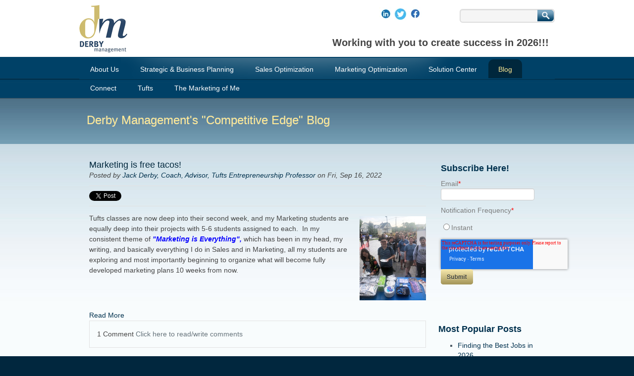

--- FILE ---
content_type: text/html; charset=UTF-8
request_url: https://www.derbymanagement.com/blog/topic/sales-culture
body_size: 12754
content:
<!doctype html><!--[if lt IE 7]> <html class="no-js lt-ie9 lt-ie8 lt-ie7" lang="en-us" > <![endif]--><!--[if IE 7]>    <html class="no-js lt-ie9 lt-ie8" lang="en-us" >        <![endif]--><!--[if IE 8]>    <html class="no-js lt-ie9" lang="en-us" >               <![endif]--><!--[if gt IE 8]><!--><html class="no-js" lang="en-us"><!--<![endif]--><head>
    <meta charset="utf-8">
    <meta http-equiv="X-UA-Compatible" content="IE=edge,chrome=1">
    <meta name="author" content="Derby Management">
    <meta name="description" content="sales culture | Useful tactics to increase your Sales &amp; Marketing productivity.">
    <meta name="generator" content="HubSpot">
    <title>Derby Management's "Competitive Edge" Blog | sales culture</title>
    <link rel="shortcut icon" href="https://www.derbymanagement.com/hs-fs/file-2629358527-ico/derbymanagement/favicon.ico">
    
<meta name="viewport" content="width=device-width, initial-scale=1">

    <script src="/hs/hsstatic/jquery-libs/static-1.1/jquery/jquery-1.7.1.js"></script>
<script>hsjQuery = window['jQuery'];</script>
    <meta property="og:description" content="sales culture | Useful tactics to increase your Sales &amp; Marketing productivity.">
    <meta property="og:title" content="Derby Management's &quot;Competitive Edge&quot; Blog | sales culture">
    <meta name="twitter:description" content="sales culture | Useful tactics to increase your Sales &amp; Marketing productivity.">
    <meta name="twitter:title" content="Derby Management's &quot;Competitive Edge&quot; Blog | sales culture">

    

    
    <style>
a.cta_button{-moz-box-sizing:content-box !important;-webkit-box-sizing:content-box !important;box-sizing:content-box !important;vertical-align:middle}.hs-breadcrumb-menu{list-style-type:none;margin:0px 0px 0px 0px;padding:0px 0px 0px 0px}.hs-breadcrumb-menu-item{float:left;padding:10px 0px 10px 10px}.hs-breadcrumb-menu-divider:before{content:'›';padding-left:10px}.hs-featured-image-link{border:0}.hs-featured-image{float:right;margin:0 0 20px 20px;max-width:50%}@media (max-width: 568px){.hs-featured-image{float:none;margin:0;width:100%;max-width:100%}}.hs-screen-reader-text{clip:rect(1px, 1px, 1px, 1px);height:1px;overflow:hidden;position:absolute !important;width:1px}
</style>

<link rel="stylesheet" href="/hs/hsstatic/BlogSocialSharingSupport/static-1.258/bundles/project.css">
<link rel="stylesheet" href="/hs/hsstatic/AsyncSupport/static-1.501/sass/rss_post_listing.css">
    

    


<meta name="twitter:site" content="@JackDerbyTEC">
<link rel="next" href="https://www.derbymanagement.com/blog/topic/sales-culture/page/2">
<meta property="og:url" content="https://www.derbymanagement.com/blog/topic/sales-culture">
<meta property="og:type" content="blog">
<meta name="twitter:card" content="summary">
<link rel="alternate" type="application/rss+xml" href="https://www.derbymanagement.com/blog/rss.xml">
<meta name="twitter:domain" content="www.derbymanagement.com">
<script src="//platform.linkedin.com/in.js" type="text/javascript">
    lang: en_US
</script>

<meta http-equiv="content-language" content="en-us">
<link rel="stylesheet" href="//7052064.fs1.hubspotusercontent-na1.net/hubfs/7052064/hub_generated/template_assets/DEFAULT_ASSET/1769632264006/template_layout.min.css">


<link rel="stylesheet" href="https://www.derbymanagement.com/hubfs/hub_generated/template_assets/1/2613805751/1744346089064/template_Derby_Management_Mar2015-style.css">


<style type="text/css">
body #dnn_Col3Pane div.pad div.IngeniMailSubscribeContainer { display:block; }
</style>

<script src="/Portals/27861/js/blog.js" type="text/javascript"></script>

</head>
<body id="Body" class="blog   hs-content-id-81027472651 hs-blog-listing hs-content-path-blog hs-content-name-derby-managements-competitive-edge-blog-listing-pa hs-blog-name-derby-managements-competitive-edge-blog hs-blog-id-2610210991" style="">
    <div class="header-container-wrapper">
    <div class="header-container container-fluid">

<div class="row-fluid-wrapper row-depth-1 row-number-1 ">
<div class="row-fluid ">
<div class="span12 widget-span widget-type-global_group " style="" data-widget-type="global_group" data-x="0" data-w="12">
<div class="" data-global-widget-path="generated_global_groups/2613805556.html"><div class="row-fluid-wrapper row-depth-1 row-number-1 ">
<div class="row-fluid ">
<div class="span12 widget-span widget-type-cell custom-header-bg" style="" data-widget-type="cell" data-x="0" data-w="12">

<div class="row-fluid-wrapper row-depth-1 row-number-2 ">
<div class="row-fluid ">
<div class="span12 widget-span widget-type-cell page-center" style="" data-widget-type="cell" data-x="0" data-w="12">

<div class="row-fluid-wrapper row-depth-1 row-number-3 ">
<div class="row-fluid ">
<div class="span5 widget-span widget-type-rich_text custom-logo" style="" data-widget-type="rich_text" data-x="0" data-w="5">
<div class="cell-wrapper layout-widget-wrapper">
<span id="hs_cos_wrapper_module_14267573498671068" class="hs_cos_wrapper hs_cos_wrapper_widget hs_cos_wrapper_type_rich_text" style="" data-hs-cos-general-type="widget" data-hs-cos-type="rich_text"><a href="//www.derbymanagement.com/"><img src="https://www.derbymanagement.com/hs-fs/file-2618089236-png/derbymanagement/derbylogo.png" alt="Derby Management"> </a></span>
</div><!--end layout-widget-wrapper -->
</div><!--end widget-span -->
<div class="span7 widget-span widget-type-cell " style="" data-widget-type="cell" data-x="5" data-w="7">

<div class="row-fluid-wrapper row-depth-1 row-number-4 ">
<div class="row-fluid ">
<div class="span8 widget-span widget-type-rich_text custom-social" style="" data-widget-type="rich_text" data-x="0" data-w="8">
<div class="cell-wrapper layout-widget-wrapper">
<span id="hs_cos_wrapper_module_1426757340520587" class="hs_cos_wrapper hs_cos_wrapper_widget hs_cos_wrapper_type_rich_text" style="" data-hs-cos-general-type="widget" data-hs-cos-type="rich_text"><p>&nbsp; &nbsp; &nbsp; &nbsp; &nbsp; &nbsp; &nbsp; &nbsp; &nbsp; &nbsp; &nbsp; &nbsp; &nbsp; &nbsp; &nbsp; &nbsp; &nbsp; &nbsp; &nbsp; &nbsp; &nbsp; &nbsp; &nbsp; &nbsp; &nbsp;<a href="https://www.linkedin.com/in/jackderby/" rel="noopener" linktext=" " target="_blank"><img src="https://www.derbymanagement.com/hs-fs/hubfs/Social%20media-LI%20logo.jpeg?width=26&amp;name=Social%20media-LI%20logo.jpeg" alt="Social media-LI logo" width="26" style="width: 26px;" srcset="https://www.derbymanagement.com/hs-fs/hubfs/Social%20media-LI%20logo.jpeg?width=13&amp;name=Social%20media-LI%20logo.jpeg 13w, https://www.derbymanagement.com/hs-fs/hubfs/Social%20media-LI%20logo.jpeg?width=26&amp;name=Social%20media-LI%20logo.jpeg 26w, https://www.derbymanagement.com/hs-fs/hubfs/Social%20media-LI%20logo.jpeg?width=39&amp;name=Social%20media-LI%20logo.jpeg 39w, https://www.derbymanagement.com/hs-fs/hubfs/Social%20media-LI%20logo.jpeg?width=52&amp;name=Social%20media-LI%20logo.jpeg 52w, https://www.derbymanagement.com/hs-fs/hubfs/Social%20media-LI%20logo.jpeg?width=65&amp;name=Social%20media-LI%20logo.jpeg 65w, https://www.derbymanagement.com/hs-fs/hubfs/Social%20media-LI%20logo.jpeg?width=78&amp;name=Social%20media-LI%20logo.jpeg 78w" sizes="(max-width: 26px) 100vw, 26px"> </a><a href="https://twitter.com/derbymanagement" target="_blank" data-mce-target="_blank" rel="noopener"><img src="https://www.derbymanagement.com/hs-fs/hubfs/Social%20Media-Twitter%20.jpeg?width=25&amp;name=Social%20Media-Twitter%20.jpeg" alt="Social Media-Twitter " width="25" style="width: 25px; margin: 0px;" srcset="https://www.derbymanagement.com/hs-fs/hubfs/Social%20Media-Twitter%20.jpeg?width=13&amp;name=Social%20Media-Twitter%20.jpeg 13w, https://www.derbymanagement.com/hs-fs/hubfs/Social%20Media-Twitter%20.jpeg?width=25&amp;name=Social%20Media-Twitter%20.jpeg 25w, https://www.derbymanagement.com/hs-fs/hubfs/Social%20Media-Twitter%20.jpeg?width=38&amp;name=Social%20Media-Twitter%20.jpeg 38w, https://www.derbymanagement.com/hs-fs/hubfs/Social%20Media-Twitter%20.jpeg?width=50&amp;name=Social%20Media-Twitter%20.jpeg 50w, https://www.derbymanagement.com/hs-fs/hubfs/Social%20Media-Twitter%20.jpeg?width=63&amp;name=Social%20Media-Twitter%20.jpeg 63w, https://www.derbymanagement.com/hs-fs/hubfs/Social%20Media-Twitter%20.jpeg?width=75&amp;name=Social%20Media-Twitter%20.jpeg 75w" sizes="(max-width: 25px) 100vw, 25px"> </a><a href="https://www.facebook.com/derbymanagement/" target="_blank" data-mce-target="_blank" rel="noopener"><img src="https://www.derbymanagement.com/hs-fs/hubfs/Social%20Media-Facebook%20logo.jpeg?width=27&amp;name=Social%20Media-Facebook%20logo.jpeg" alt="Social Media-Facebook logo" width="27" style="width: 27px;" srcset="https://www.derbymanagement.com/hs-fs/hubfs/Social%20Media-Facebook%20logo.jpeg?width=14&amp;name=Social%20Media-Facebook%20logo.jpeg 14w, https://www.derbymanagement.com/hs-fs/hubfs/Social%20Media-Facebook%20logo.jpeg?width=27&amp;name=Social%20Media-Facebook%20logo.jpeg 27w, https://www.derbymanagement.com/hs-fs/hubfs/Social%20Media-Facebook%20logo.jpeg?width=41&amp;name=Social%20Media-Facebook%20logo.jpeg 41w, https://www.derbymanagement.com/hs-fs/hubfs/Social%20Media-Facebook%20logo.jpeg?width=54&amp;name=Social%20Media-Facebook%20logo.jpeg 54w, https://www.derbymanagement.com/hs-fs/hubfs/Social%20Media-Facebook%20logo.jpeg?width=68&amp;name=Social%20Media-Facebook%20logo.jpeg 68w, https://www.derbymanagement.com/hs-fs/hubfs/Social%20Media-Facebook%20logo.jpeg?width=81&amp;name=Social%20Media-Facebook%20logo.jpeg 81w" sizes="(max-width: 27px) 100vw, 27px"></a></p></span>
</div><!--end layout-widget-wrapper -->
</div><!--end widget-span -->
<div class="span4 widget-span widget-type-raw_html custom-header-search" style="" data-widget-type="raw_html" data-x="8" data-w="4">
<div class="cell-wrapper layout-widget-wrapper">
<span id="hs_cos_wrapper_module_14267577733472092" class="hs_cos_wrapper hs_cos_wrapper_widget hs_cos_wrapper_type_raw_html" style="" data-hs-cos-general-type="widget" data-hs-cos-type="raw_html"><form id="cse-search-box" action="/search-results/">
<div>
<input type="hidden" value="017854914502446439890:vdu4utmuz3a" name="cx">
<input type="hidden" value="FORID:9" name="cof">
<input type="hidden" value="UTF-8" name="ie">
<input type="text" size="31" name="q">
<input class="submit" type="submit" value="Search" name="sa">
</div>
</form></span>
</div><!--end layout-widget-wrapper -->
</div><!--end widget-span -->
</div><!--end row-->
</div><!--end row-wrapper -->

<div class="row-fluid-wrapper row-depth-1 row-number-5 ">
<div class="row-fluid ">
<div class="span12 widget-span widget-type-rich_text custom-header-text" style="" data-widget-type="rich_text" data-x="0" data-w="12">
<div class="cell-wrapper layout-widget-wrapper">
<span id="hs_cos_wrapper_module_1426757345086934" class="hs_cos_wrapper hs_cos_wrapper_widget hs_cos_wrapper_type_rich_text" style="" data-hs-cos-general-type="widget" data-hs-cos-type="rich_text"><span style="font-size: 20px;"><strong>Working with you to create success in 2026!!!&nbsp;&nbsp;</strong></span></span>
</div><!--end layout-widget-wrapper -->
</div><!--end widget-span -->
</div><!--end row-->
</div><!--end row-wrapper -->

</div><!--end widget-span -->
</div><!--end row-->
</div><!--end row-wrapper -->

</div><!--end widget-span -->
</div><!--end row-->
</div><!--end row-wrapper -->

<div class="row-fluid-wrapper row-depth-1 row-number-6 ">
<div class="row-fluid ">
<div class="span12 widget-span widget-type-cell custom-menu-bg" style="" data-widget-type="cell" data-x="0" data-w="12">

<div class="row-fluid-wrapper row-depth-1 row-number-7 ">
<div class="row-fluid ">
<div class="span12 widget-span widget-type-cell page-center" style="" data-widget-type="cell" data-x="0" data-w="12">

<div class="row-fluid-wrapper row-depth-1 row-number-8 ">
<div class="row-fluid ">
<div class="span12 widget-span widget-type-menu custom-menu-primary widget-type-classic_menu" style="" data-widget-type="menu" data-x="0" data-w="12">
<div class="cell-wrapper layout-widget-wrapper">
<span id="hs_cos_wrapper_module_13884994340213" class="hs_cos_wrapper hs_cos_wrapper_widget hs_cos_wrapper_type_menu" style="" data-hs-cos-general-type="widget" data-hs-cos-type="menu"><div id="hs_menu_wrapper_module_13884994340213" class="hs-menu-wrapper active-branch no-flyouts hs-menu-flow-horizontal" role="navigation" data-sitemap-name="derbymanagement-March2015-Sitemap" data-menu-id="185605106602" aria-label="Navigation Menu">
 <ul role="menu" class="active-branch">
  <li class="hs-menu-item hs-menu-depth-1" role="none"><a href="https://www.derbymanagement.com/about-us-senior-management-coaching" role="menuitem">About Us</a></li>
  <li class="hs-menu-item hs-menu-depth-1" role="none"><a href="https://www.derbymanagement.com/our-services/strategic-and-business-planning" role="menuitem">Strategic &amp; Business Planning</a></li>
  <li class="hs-menu-item hs-menu-depth-1" role="none"><a href="https://www.derbymanagement.com/sales-productivity" role="menuitem">Sales Optimization</a></li>
  <li class="hs-menu-item hs-menu-depth-1" role="none"><a href="https://www.derbymanagement.com/marketing-optimization" role="menuitem">Marketing Optimization</a></li>
  <li class="hs-menu-item hs-menu-depth-1" role="none"><a href="https://www.derbymanagement.com/solution-center" role="menuitem">Solution Center</a></li>
  <li class="hs-menu-item hs-menu-depth-1 active active-branch" role="none"><a href="https://www.derbymanagement.com/blog" role="menuitem">Blog</a></li>
  <li class="hs-menu-item hs-menu-depth-1" role="none"><a href="https://www.derbymanagement.com/contact-us-0" role="menuitem">Connect</a></li>
  <li class="hs-menu-item hs-menu-depth-1" role="none"><a href="https://www.derbymanagement.com/tufts" role="menuitem">Tufts</a></li>
  <li class="hs-menu-item hs-menu-depth-1" role="none"><a href="https://www.derbymanagement.com/the-marketing-of-me" role="menuitem">The Marketing of Me</a></li>
 </ul>
</div></span></div><!--end layout-widget-wrapper -->
</div><!--end widget-span -->
</div><!--end row-->
</div><!--end row-wrapper -->

</div><!--end widget-span -->
</div><!--end row-->
</div><!--end row-wrapper -->

</div><!--end widget-span -->
</div><!--end row-->
</div><!--end row-wrapper -->

</div><!--end widget-span -->
</div><!--end row-->
</div><!--end row-wrapper -->
</div>
</div><!--end widget-span -->
</div><!--end row-->
</div><!--end row-wrapper -->

    </div><!--end header -->
</div><!--end header wrapper -->

<div class="body-container-wrapper">
    <div class="body-container container-fluid">

<div class="row-fluid-wrapper row-depth-1 row-number-1 ">
<div class="row-fluid ">
<div class="site-page two-column-right">
<div class="span12 widget-span widget-type-cell content-wrapper" style="" data-widget-type="cell" data-x="0" data-w="12">

<div class="row-fluid-wrapper row-depth-1 row-number-2 ">
<div class="row-fluid ">
<div class="span12 widget-span widget-type-cell top-content page-center" style="" data-widget-type="cell" data-x="0" data-w="12">

<div class="row-fluid-wrapper row-depth-1 row-number-3 ">
<div class="row-fluid ">
<div class="span12 widget-span widget-type-rich_text " style="" data-widget-type="rich_text" data-x="0" data-w="12">
<div class="cell-wrapper layout-widget-wrapper">
<span id="hs_cos_wrapper_widget_728387" class="hs_cos_wrapper hs_cos_wrapper_widget hs_cos_wrapper_type_rich_text" style="" data-hs-cos-general-type="widget" data-hs-cos-type="rich_text"><h1>Derby Management's "Competitive Edge" Blog</h1></span>
</div><!--end layout-widget-wrapper -->
</div><!--end widget-span -->
</div><!--end row-->
</div><!--end row-wrapper -->

</div><!--end widget-span -->
</div><!--end row-->
</div><!--end row-wrapper -->

<div class="row-fluid-wrapper row-depth-1 row-number-4 ">
<div class="row-fluid ">
<div class="span12 widget-span widget-type-cell middle-content page-center" style="" data-widget-type="cell" data-x="0" data-w="12">

<div class="row-fluid-wrapper row-depth-1 row-number-5 ">
<div class="row-fluid ">
<div class="span9 widget-span widget-type-cell main-content" style="" data-widget-type="cell" data-x="0" data-w="9">

<div class="row-fluid-wrapper row-depth-1 row-number-6 ">
<div class="row-fluid ">
<div class="span12 widget-span widget-type-blog_content " style="" data-widget-type="blog_content" data-x="0" data-w="12">
<div class="blog-section">
    <div class="blog-listing-wrapper cell-wrapper">
                <div class="blog-section">
            <div class="blog-listing-wrapper cell-wrapper">
        
                <div class="post-listing">
                    
                    
                        <div class="post-item">
                            
                                <div class="post-header">
                                    <h2><a href="https://www.derbymanagement.com/blog/marketing-is-free-tacos">Marketing is free tacos!</a></h2>
                                    <div id="hubspot-author_data" class="hubspot-editable" data-hubspot-form-id="author_data" data-hubspot-name="Blog Author">
                                        Posted by
                                        
                                            <a class="author-link" href="https://www.derbymanagement.com/blog/author/jack-derby-coach-advisor-tufts-entrepreneurship-professor">Jack Derby, Coach, Advisor, Tufts Entrepreneurship Professor</a> on Fri, Sep 16, 2022
                                        
                                    </div>
                                    <span id="hs_cos_wrapper_blog_social_sharing" class="hs_cos_wrapper hs_cos_wrapper_widget hs_cos_wrapper_type_blog_social_sharing" style="" data-hs-cos-general-type="widget" data-hs-cos-type="blog_social_sharing">
<div class="hs-blog-social-share">
    <ul class="hs-blog-social-share-list">
        
        <li class="hs-blog-social-share-item hs-blog-social-share-item-twitter">
            <!-- Twitter social share -->
            <a href="https://twitter.com/share" class="twitter-share-button" data-lang="en" data-url="https://www.derbymanagement.com/blog/marketing-is-free-tacos" data-size="medium" data-text="Marketing is free tacos!">Tweet</a>
        </li>
        

        
        <li class="hs-blog-social-share-item hs-blog-social-share-item-linkedin">
            <!-- LinkedIn social share -->
            <script type="IN/Share" data-url="https://www.derbymanagement.com/blog/marketing-is-free-tacos" data-showzero="true" data-counter="right"></script>
        </li>
        

        
        <li class="hs-blog-social-share-item hs-blog-social-share-item-facebook">
            <!-- Facebook share -->
            <div class="fb-share-button" data-href="https://www.derbymanagement.com/blog/marketing-is-free-tacos" data-layout="button_count"></div>
        </li>
        
    </ul>
 </div>

</span>
                                </div>
                                <div class="post-body clearfix">
                                    <!--post summary-->
                                    
                                        <div class="hs-featured-image-wrapper">
                                            <a href="https://www.derbymanagement.com/blog/marketing-is-free-tacos" title="" class="hs-featured-image-link">
                                                <img src="https://www.derbymanagement.com/hubfs/Tufts%20Tacos%202022.jpg" class="hs-featured-image">
                                            </a>
                                        </div>
                                    
                                    <p>Tufts classes are now deep into their second week, and my Marketing students are equally deep into their projects with 5-6 students assigned to each.&nbsp; In my consistent theme of <span style="font-weight: bold; color: #0600ff;"><em><a href="https://hbr.org/1991/01/marketing-is-everything" rel="noopener" style="color: #0600ff;">"Marketing is Everything"</a>,</em></span> which has been in my head, my writing, and basically everything I do in Sales and in Marketing, all my students are exploring and most importantly beginning to organize what will become fully developed marketing plans 10 weeks from now.&nbsp;&nbsp;<br><br></p>
                                </div>
                                
                                    <a class="more-link" href="https://www.derbymanagement.com/blog/marketing-is-free-tacos">Read More</a>
                                
                                <div class="custom_listing_comments">
                                    
                                    
                                    1 Comment <a href="https://www.derbymanagement.com/blog/marketing-is-free-tacos#comments-listing">Click here to read/write comments</a>
                                </div>
                                
                                     <p id="hubspot-topic_data"> Tags:
                                        
                                            <a class="topic-link" href="https://www.derbymanagement.com/blog/topic/marketing-projects">marketing projects</a>,
                                        
                                            <a class="topic-link" href="https://www.derbymanagement.com/blog/topic/marketing-effectiveness">marketing effectiveness</a>,
                                        
                                            <a class="topic-link" href="https://www.derbymanagement.com/blog/topic/sales-culture">sales culture</a>,
                                        
                                            <a class="topic-link" href="https://www.derbymanagement.com/blog/topic/tufts-marketing">Tufts Marketing</a>,
                                        
                                            <a class="topic-link" href="https://www.derbymanagement.com/blog/topic/marketing-planning">marketing planning</a>,
                                        
                                            <a class="topic-link" href="https://www.derbymanagement.com/blog/topic/derby-entrepreneurship-centertufts">Derby Entrepreneurship Center@Tufts</a>,
                                        
                                            <a class="topic-link" href="https://www.derbymanagement.com/blog/topic/2022-business-planning">2022 business planning</a>,
                                        
                                            <a class="topic-link" href="https://www.derbymanagement.com/blog/topic/entrepreneurshipfortherestofus">entrepreneurshipfortherestofus</a>,
                                        
                                            <a class="topic-link" href="https://www.derbymanagement.com/blog/topic/teaching-entrepreneurship">Teaching entrepreneurship</a>
                                        
                                     </p>
                                
                            
                        </div>
                    
                        <div class="post-item">
                            
                                <div class="post-header">
                                    <h2><a href="https://www.derbymanagement.com/blog/culture-or-cult-in-sales-success">Is it Culture or Cult that leads to Sales Success?</a></h2>
                                    <div id="hubspot-author_data" class="hubspot-editable" data-hubspot-form-id="author_data" data-hubspot-name="Blog Author">
                                        Posted by
                                        
                                            <a class="author-link" href="https://www.derbymanagement.com/blog/author/jack-derby-head-coach">Jack Derby, Head Coach</a> on Thu, Aug 18, 2016
                                        
                                    </div>
                                    <span id="hs_cos_wrapper_blog_social_sharing" class="hs_cos_wrapper hs_cos_wrapper_widget hs_cos_wrapper_type_blog_social_sharing" style="" data-hs-cos-general-type="widget" data-hs-cos-type="blog_social_sharing">
<div class="hs-blog-social-share">
    <ul class="hs-blog-social-share-list">
        
        <li class="hs-blog-social-share-item hs-blog-social-share-item-twitter">
            <!-- Twitter social share -->
            <a href="https://twitter.com/share" class="twitter-share-button" data-lang="en" data-url="https://www.derbymanagement.com/blog/culture-or-cult-in-sales-success" data-size="medium" data-text="Is it Culture or Cult that leads to Sales Success?">Tweet</a>
        </li>
        

        
        <li class="hs-blog-social-share-item hs-blog-social-share-item-linkedin">
            <!-- LinkedIn social share -->
            <script type="IN/Share" data-url="https://www.derbymanagement.com/blog/culture-or-cult-in-sales-success" data-showzero="true" data-counter="right"></script>
        </li>
        

        
        <li class="hs-blog-social-share-item hs-blog-social-share-item-facebook">
            <!-- Facebook share -->
            <div class="fb-share-button" data-href="https://www.derbymanagement.com/blog/culture-or-cult-in-sales-success" data-layout="button_count"></div>
        </li>
        
    </ul>
 </div>

</span>
                                </div>
                                <div class="post-body clearfix">
                                    <!--post summary-->
                                    
                                        <div class="hs-featured-image-wrapper">
                                            <a href="https://www.derbymanagement.com/blog/culture-or-cult-in-sales-success" title="" class="hs-featured-image-link">
                                                <img src="https://www.derbymanagement.com/hubfs/culture-5.jpg" class="hs-featured-image">
                                            </a>
                                        </div>
                                    
                                    <p>Recently, I've spent a lot of time thinking about two of my favorite and most interesting customers</p>
                                </div>
                                
                                    <a class="more-link" href="https://www.derbymanagement.com/blog/culture-or-cult-in-sales-success">Read More</a>
                                
                                <div class="custom_listing_comments">
                                    
                                    
                                    4 Comments <a href="https://www.derbymanagement.com/blog/culture-or-cult-in-sales-success#comments-listing">Click here to read/write comments</a>
                                </div>
                                
                                     <p id="hubspot-topic_data"> Tags:
                                        
                                            <a class="topic-link" href="https://www.derbymanagement.com/blog/topic/sales-coach">sales coach</a>,
                                        
                                            <a class="topic-link" href="https://www.derbymanagement.com/blog/topic/sales-tools">sales tools</a>,
                                        
                                            <a class="topic-link" href="https://www.derbymanagement.com/blog/topic/sales-culture">sales culture</a>,
                                        
                                            <a class="topic-link" href="https://www.derbymanagement.com/blog/topic/sales-success">sales success</a>
                                        
                                     </p>
                                
                            
                        </div>
                    
                        <div class="post-item">
                            
                                <div class="post-header">
                                    <h2><a href="https://www.derbymanagement.com/blog/selling-is-rarely-frustrating.-frustration-how-about-folding-laundry">Selling&nbsp;is rarely&nbsp;frustrating.&nbsp; Frustration?&nbsp; How about folding laundry!?</a></h2>
                                    <div id="hubspot-author_data" class="hubspot-editable" data-hubspot-form-id="author_data" data-hubspot-name="Blog Author">
                                        Posted by
                                        
                                            <a class="author-link" href="https://www.derbymanagement.com/blog/author/jack-derby-head-coach">Jack Derby, Head Coach</a> on Fri, May 20, 2016
                                        
                                    </div>
                                    <span id="hs_cos_wrapper_blog_social_sharing" class="hs_cos_wrapper hs_cos_wrapper_widget hs_cos_wrapper_type_blog_social_sharing" style="" data-hs-cos-general-type="widget" data-hs-cos-type="blog_social_sharing">
<div class="hs-blog-social-share">
    <ul class="hs-blog-social-share-list">
        
        <li class="hs-blog-social-share-item hs-blog-social-share-item-twitter">
            <!-- Twitter social share -->
            <a href="https://twitter.com/share" class="twitter-share-button" data-lang="en" data-url="https://www.derbymanagement.com/blog/selling-is-rarely-frustrating.-frustration-how-about-folding-laundry" data-size="medium" data-text="Selling&nbsp;is rarely&nbsp;frustrating.&nbsp; Frustration?&nbsp; How about folding laundry!?">Tweet</a>
        </li>
        

        
        <li class="hs-blog-social-share-item hs-blog-social-share-item-linkedin">
            <!-- LinkedIn social share -->
            <script type="IN/Share" data-url="https://www.derbymanagement.com/blog/selling-is-rarely-frustrating.-frustration-how-about-folding-laundry" data-showzero="true" data-counter="right"></script>
        </li>
        

        
        <li class="hs-blog-social-share-item hs-blog-social-share-item-facebook">
            <!-- Facebook share -->
            <div class="fb-share-button" data-href="https://www.derbymanagement.com/blog/selling-is-rarely-frustrating.-frustration-how-about-folding-laundry" data-layout="button_count"></div>
        </li>
        
    </ul>
 </div>

</span>
                                </div>
                                <div class="post-body clearfix">
                                    <!--post summary-->
                                    
                                        <div class="hs-featured-image-wrapper">
                                            <a href="https://www.derbymanagement.com/blog/selling-is-rarely-frustrating.-frustration-how-about-folding-laundry" title="" class="hs-featured-image-link">
                                                <img src="https://www.derbymanagement.com/hubfs/FOLDING_Laundry.jpg" class="hs-featured-image">
                                            </a>
                                        </div>
                                    
                                    <p>Interesting article in <span style="text-decoration: underline;">The WSJ</span> yesterday.&nbsp; If you have a subscription, you'll find it <span style="text-decoration: underline;"><strong><a href="http://www.wsj.com/articles/the-most-painful-chore-1463588210">HERE.</a></strong></span></p> 
<h3><strong>Here's the premise...</strong></h3> 
<p>Folding laundry frustrates most everyone. Makers of consumer products, feel the same way.</p> 
<p>“We’re constantly thinking about it,” says 
 <!--
--> Jennifer Schoenegge,
 <!--
--> general manager of General Electric Co.’s appliance brands. Engineers at the maker of washing machines and other kitchen appliances have joked with her that the solution is a butler, Ms. Schoenegge says. “We haven’t cracked that nut yet.”</p> 
<p>Folding laundry stubbornly remains a job done by hand, item by item. It is a Holy Grail for inventors who have seen billion-dollar industries created from products that solve chores such as washing and drying clothes, scrubbing dishes and cleaning floors.</p> 
<p>There are some new products, even machines that will fold overnight for anyone willing to part with money and floor space. Meanwhile, marketers are studying the habits consumers don’t often admit to.<br><br></p> 
<h3><strong>So, a couple of comments and related questions..</strong></h3> 
<ul> 
 <li>I often get a comment from new (or old and tired) salespeople that selling, and the world of Sales is frustrating.&nbsp; My belief is, if that's truly the case, then maybe the job is not the right job, or that person is not keeping up with training on today's selling skills, today's technologies and today's&nbsp;"new &amp; improved" selling&nbsp; processes.&nbsp; <br><br><strong><em>When's the last time you took an advanced&nbsp;sales training course either in a personal selling skill or two, or in your CRM platform and its apps?</em></strong></li> 
 <li>Sure, Sales can&nbsp;indeed sometimes be "frustrating" when we lose that single opportunity that we were forecasting at a very high&nbsp;probability and could almost count the numbers on the commission check, but for every one "frustration", my equation is there are at least ten more "exciting adventures".&nbsp; <br><br><strong><em>What's your Frustration Equation in Sales?</em></strong></li> 
</ul> 
<p>I get very frustrated at stupid telemarketers and spam emails, both because they interrupt me and waste my time even if it's just to delete their messages, but also because they're using&nbsp;antiquated Outbound techniques that have been proven time and time again to be both ineffective and very inefficient.&nbsp; Don't get me started on trade shows!<br><br>What's your percentage of operating use between Inbound &amp; Outbound?&nbsp; Mine's 40/60 in terms of dollars, when I include client dinners and our two annual CEO events.&nbsp; Other than that, it's all Inbound.&nbsp;</p> 
<p><br><strong>Final Question...<br></strong><br><strong><em>What's your most frustrating chore?</em>&nbsp;</strong> <br><br>Mine is definitely not laundry!&nbsp; <strong>It is</strong> food shopping, and in spite of my being a techy kind of guy and although there are lots of&nbsp;interesting online apps for food delivery, I still find myself pushing carts&nbsp;down the aisles in Market Basket every weekend.&nbsp; Ugh!&nbsp; Really frustrating.&nbsp; There's got to be a better way.&nbsp; When I lived in the city years ago, Peapod was superb!&nbsp; Try to get any delivery at the NH beach of anything is very, very frustrating.</p> 
<p><strong>Let us know... <em>"What's yours?"</em></strong></p> 
<p><strong><em>......................</em></strong></p> 
<h3><strong>IT's time to TUNE UP YOUR OWN BUSINESS &amp; MARKETING PLANS</strong></h3> 
<p><span>Also, since you're now deep into&nbsp;Q2, you just may want to put aside a day during the next two weeks to refine and update your 2016 Business Plan, or at least your 2016 Sales and Marketing Plans. &nbsp;To get you started, click here and receive a downloaded copy of our </span><a href="//www.derbymanagement.com/conversion-pages/writing-a-business-plan"><strong><strong><strong><span style="text-decoration: underline;"><span color="#0066cc" style="color: rgb(0, 102, 204);">Writing the Winning Business Plan, 2016 edition.</span></span></strong></strong></strong></a></p> 
<p>Another opportunity for preparing now for&nbsp;Q4&nbsp;is to do the same type of "relook" at the basics of your 2016 Marketing Plan after reviewing our ebook on <span><a href="//www.derbymanagement.com/solution-center/marketing-tools"><strong><span style="text-decoration: underline;"><span color="#0066cc" style="color: rgb(0, 102, 204);">"How to Write a Marketing Plan"</span></span></strong></a></span>. This consists of mostly solid basics and tactical structure stuff...which just might be the perfect thing to do right now before you dive too deeply into Q3.&nbsp;</p> 
<p>...and, of course, if you just want to talk through some of where you are right now and use us as a confidential sounding board...or do a short <a href="//www.derbymanagement.com/learn-more-about-our-whiteboarding-sessions?__hssc=203056142.1.1460633636656&amp;__hstc=203056142.efc6577d326dc8e3d0910569a822d222.1455763983242.1459807527243.1460633636656.12&amp;__hsfp=2447194083&amp;hsCtaTracking=5080deda-ef40-49b3-9b9d-390159672b74%7C5ac7a684-c83d-43dc-8dad-08ee61e013c2"><span style="text-decoration: underline;"><strong><span color="#0066cc" style="color: rgb(0, 102, 204);">Whiteboarding Session</span></strong></span></a> with any of us, just email me, and we will work out a convenient schedule.</p> 
<p>Good Selling!&nbsp;&nbsp;</p> 
<p><a href="//www.derbymanagement.com/conversion-pages/writing-a-business-plan"><span style="text-decoration: underline;"><span color="#0066cc" style="color: rgb(0, 102, 204);">&nbsp;&nbsp;&nbsp;</span></span></a></p> 
<p>&nbsp;</p> 
<section class="post-container site-container clearfix relative" data-js="post" tabindex="0"> 
 <p><a href="//www.derbymanagement.com/conversion-pages/writing-a-business-plan"><strong><strong><span style="text-decoration: underline;"><span color="#0066cc" style="color: rgb(0, 102, 204);">&nbsp;</span></span></strong></strong></a><strong><strong><a href="https://www.linkedin.com/profile/view?id=56984&amp;trk=nav_responsive_tab_profile" target="_self" title="Head Coach"><span style="text-decoration: underline;"><span color="#0066cc" style="color: rgb(0, 102, 204);">Head Coach&nbsp;</span></span></a></strong>&nbsp;</strong></p> 
 <div> 
  <div> 
   <p><strong>&nbsp;<a href="//www.derbymanagement.com/about-us-Senior-Management-Coaching/" target="_self" title="Derby Management"><span style="text-decoration: underline;"><span color="#0066cc" style="color: rgb(0, 102, 204);">Derby Management</span></span></a><em><strong>...for 25 years</strong></em><br><strong>&nbsp;-Sales &amp; Marketing Productivity Experts</strong><br><strong>&nbsp;-Business &amp; Strategy Planning Specialists<br>&nbsp;-Senior Management Coaches for&nbsp;CEOs &amp; VPs<br></strong></strong></p> 
   <p><strong>&nbsp;Box 171322, Boston, MA 02117<br>&nbsp;Jack's Cell: 617-504-4222&nbsp;</strong></p> 
  </div> 
  <p><strong>&nbsp;&nbsp;<a href="https://twitter.com/derbymanagement" rel="nofollow" target="_self"></a>&nbsp;<a href="https://www.facebook.com/managementcoach?ref=br_rs&amp;fref=browse_search" target="_self"></a>&nbsp;&nbsp;<a href="https://www.linkedin.com/in/jackderby" target="_self"></a></strong></p> 
 </div> 
</section> 
<p><br><br></p>
                                </div>
                                
                                    <a class="more-link" href="https://www.derbymanagement.com/blog/selling-is-rarely-frustrating.-frustration-how-about-folding-laundry">Read More</a>
                                
                                <div class="custom_listing_comments">
                                    
                                    
                                    0 Comments <a href="https://www.derbymanagement.com/blog/selling-is-rarely-frustrating.-frustration-how-about-folding-laundry#comments-listing">Click here to read/write comments</a>
                                </div>
                                
                                     <p id="hubspot-topic_data"> Tags:
                                        
                                            <a class="topic-link" href="https://www.derbymanagement.com/blog/topic/selling">selling</a>,
                                        
                                            <a class="topic-link" href="https://www.derbymanagement.com/blog/topic/sales-quota">Sales quota</a>,
                                        
                                            <a class="topic-link" href="https://www.derbymanagement.com/blog/topic/sales-jobs">sales jobs</a>,
                                        
                                            <a class="topic-link" href="https://www.derbymanagement.com/blog/topic/sales-culture">sales culture</a>
                                        
                                     </p>
                                
                            
                        </div>
                    
                        <div class="post-item">
                            
                                <div class="post-header">
                                    <h2><a href="https://www.derbymanagement.com/blog/the-3-lessons-of-underwear-sales-management">3 Lessons on Underwear &amp; Better Sales &amp; Marketing</a></h2>
                                    <div id="hubspot-author_data" class="hubspot-editable" data-hubspot-form-id="author_data" data-hubspot-name="Blog Author">
                                        Posted by
                                        
                                            <a class="author-link" href="https://www.derbymanagement.com/blog/author/jack-derby-head-coach">Jack Derby, Head Coach</a> on Thu, Mar 31, 2016
                                        
                                    </div>
                                    <span id="hs_cos_wrapper_blog_social_sharing" class="hs_cos_wrapper hs_cos_wrapper_widget hs_cos_wrapper_type_blog_social_sharing" style="" data-hs-cos-general-type="widget" data-hs-cos-type="blog_social_sharing">
<div class="hs-blog-social-share">
    <ul class="hs-blog-social-share-list">
        
        <li class="hs-blog-social-share-item hs-blog-social-share-item-twitter">
            <!-- Twitter social share -->
            <a href="https://twitter.com/share" class="twitter-share-button" data-lang="en" data-url="https://www.derbymanagement.com/blog/the-3-lessons-of-underwear-sales-management" data-size="medium" data-text="3 Lessons on Underwear &amp; Better Sales &amp; Marketing">Tweet</a>
        </li>
        

        
        <li class="hs-blog-social-share-item hs-blog-social-share-item-linkedin">
            <!-- LinkedIn social share -->
            <script type="IN/Share" data-url="https://www.derbymanagement.com/blog/the-3-lessons-of-underwear-sales-management" data-showzero="true" data-counter="right"></script>
        </li>
        

        
        <li class="hs-blog-social-share-item hs-blog-social-share-item-facebook">
            <!-- Facebook share -->
            <div class="fb-share-button" data-href="https://www.derbymanagement.com/blog/the-3-lessons-of-underwear-sales-management" data-layout="button_count"></div>
        </li>
        
    </ul>
 </div>

</span>
                                </div>
                                <div class="post-body clearfix">
                                    <!--post summary-->
                                    
                                        <div class="hs-featured-image-wrapper">
                                            <a href="https://www.derbymanagement.com/blog/the-3-lessons-of-underwear-sales-management" title="" class="hs-featured-image-link">
                                                <img src="https://www.derbymanagement.com/hubfs/jockey3.png" class="hs-featured-image">
                                            </a>
                                        </div>
                                    
                                    <p>Back in the day, you probably remember your mother warning you about making sure that you were wearing clean underwear<em> "because if you're in an accident, and they bring you to the hospital, then, you want to make sure that you don't have dirty underwear"</em>. &nbsp;I must admit I didn't think about this a lot during my various ER experiences of broken bones after falling off my bike or crashing into trees while learning to snowboard. Actually, there never seemed to be any checklist at the ER asking about the health or even the cleanliness of my underwear.</p>
                                </div>
                                
                                    <a class="more-link" href="https://www.derbymanagement.com/blog/the-3-lessons-of-underwear-sales-management">Read More</a>
                                
                                <div class="custom_listing_comments">
                                    
                                    
                                    1 Comment <a href="https://www.derbymanagement.com/blog/the-3-lessons-of-underwear-sales-management#comments-listing">Click here to read/write comments</a>
                                </div>
                                
                                     <p id="hubspot-topic_data"> Tags:
                                        
                                            <a class="topic-link" href="https://www.derbymanagement.com/blog/topic/sales-coach">sales coach</a>,
                                        
                                            <a class="topic-link" href="https://www.derbymanagement.com/blog/topic/sales-planning">sales planning</a>,
                                        
                                            <a class="topic-link" href="https://www.derbymanagement.com/blog/topic/sales-tools">sales tools</a>,
                                        
                                            <a class="topic-link" href="https://www.derbymanagement.com/blog/topic/sales-quota">Sales quota</a>,
                                        
                                            <a class="topic-link" href="https://www.derbymanagement.com/blog/topic/sales-culture">sales culture</a>
                                        
                                     </p>
                                
                            
                        </div>
                    
                        <div class="post-item">
                            
                                <div class="post-header">
                                    <h2><a href="https://www.derbymanagement.com/blog/bid/109114/What-s-Important-and-Sales">What's Important...and Sales?</a></h2>
                                    <div id="hubspot-author_data" class="hubspot-editable" data-hubspot-form-id="author_data" data-hubspot-name="Blog Author">
                                        Posted by
                                        
                                            <a class="author-link" href="https://www.derbymanagement.com/blog/author/jack-derby-head-coach">Jack Derby, Head Coach</a> on Thu, Jan 22, 2015
                                        
                                    </div>
                                    <span id="hs_cos_wrapper_blog_social_sharing" class="hs_cos_wrapper hs_cos_wrapper_widget hs_cos_wrapper_type_blog_social_sharing" style="" data-hs-cos-general-type="widget" data-hs-cos-type="blog_social_sharing">
<div class="hs-blog-social-share">
    <ul class="hs-blog-social-share-list">
        
        <li class="hs-blog-social-share-item hs-blog-social-share-item-twitter">
            <!-- Twitter social share -->
            <a href="https://twitter.com/share" class="twitter-share-button" data-lang="en" data-url="https://www.derbymanagement.com/blog/bid/109114/What-s-Important-and-Sales" data-size="medium" data-text="What's Important...and Sales?">Tweet</a>
        </li>
        

        
        <li class="hs-blog-social-share-item hs-blog-social-share-item-linkedin">
            <!-- LinkedIn social share -->
            <script type="IN/Share" data-url="https://www.derbymanagement.com/blog/bid/109114/What-s-Important-and-Sales" data-showzero="true" data-counter="right"></script>
        </li>
        

        
        <li class="hs-blog-social-share-item hs-blog-social-share-item-facebook">
            <!-- Facebook share -->
            <div class="fb-share-button" data-href="https://www.derbymanagement.com/blog/bid/109114/What-s-Important-and-Sales" data-layout="button_count"></div>
        </li>
        
    </ul>
 </div>

</span>
                                </div>
                                <div class="post-body clearfix">
                                    <!--post summary-->
                                    
                                        <div class="hs-featured-image-wrapper">
                                            <a href="https://www.derbymanagement.com/blog/bid/109114/What-s-Important-and-Sales" title="" class="hs-featured-image-link">
                                                <img src="https://www.derbymanagement.com/hs-fs/file-2628297863-png/images/whats_important-resized-600.png" class="hs-featured-image">
                                            </a>
                                        </div>
                                    
                                    <div class="hs-migrated-cms-post">
 <h3><strong>What's Important?</strong></h3> 
 <p>Two weeks ago, I underwent bypass surgery at MGH. <span style="line-height: 23.2000007629395px;"><strong><em>"Big Success"</em></strong> is all I wanted to hear, and those were the exact two words scribbled boldly across my discharge papers. &nbsp;What's ahead are a few weeks of recovery and exercise, and then, just as I have heard from hundreds of blog readers and Facebook friends, <em><strong>"better than before"</strong>.</em>&nbsp; That phrase by itself raises a lot more questions, and one of the most important of those to be answered is that of <em>"What's Important?".</em><br><br>See, I thought that I was already "better than before", and have always exercised every day, and snowboarded and surfed on the weekends. &nbsp;Couple those activities with relatively good diets, and I should be the postercild for "Healthy (older) Boy"&nbsp;of the year. 2014 didn't seem to end that way, <em>but</em> o</span><span style="line-height: 23.2000007629395px;">n the very positive side of all of this, 2014 is now way back in the rear view mirror. &nbsp;</span></p>
</div>
                                </div>
                                
                                    <a class="more-link" href="https://www.derbymanagement.com/blog/bid/109114/What-s-Important-and-Sales">Read More</a>
                                
                                <div class="custom_listing_comments">
                                    
                                    
                                    9 Comments <a href="https://www.derbymanagement.com/blog/bid/109114/What-s-Important-and-Sales#comments-listing">Click here to read/write comments</a>
                                </div>
                                
                                     <p id="hubspot-topic_data"> Tags:
                                        
                                            <a class="topic-link" href="https://www.derbymanagement.com/blog/topic/sales-productivity">sales productivity</a>,
                                        
                                            <a class="topic-link" href="https://www.derbymanagement.com/blog/topic/sales-optimization">Sales Optimization</a>,
                                        
                                            <a class="topic-link" href="https://www.derbymanagement.com/blog/topic/sales-best-practices">Sales Best Practices</a>,
                                        
                                            <a class="topic-link" href="https://www.derbymanagement.com/blog/topic/sales-and-marketing-best-practices">sales and marketing best practices</a>,
                                        
                                            <a class="topic-link" href="https://www.derbymanagement.com/blog/topic/sales-effectiveness">sales effectiveness</a>,
                                        
                                            <a class="topic-link" href="https://www.derbymanagement.com/blog/topic/sales-enablement">sales enablement</a>,
                                        
                                            <a class="topic-link" href="https://www.derbymanagement.com/blog/topic/sales-planning">sales planning</a>,
                                        
                                            <a class="topic-link" href="https://www.derbymanagement.com/blog/topic/sales-optomization">sales optomization</a>,
                                        
                                            <a class="topic-link" href="https://www.derbymanagement.com/blog/topic/sales-management-boot-camp">sales management boot camp</a>,
                                        
                                            <a class="topic-link" href="https://www.derbymanagement.com/blog/topic/sales-culture">sales culture</a>
                                        
                                     </p>
                                
                            
                        </div>
                    
                        <div class="post-item">
                            
                                <div class="post-header">
                                    <h2><a href="https://www.derbymanagement.com/blog/bid/108698/Storms-on-the-horizon-and-Sales">Storms on the horizon...and Sales</a></h2>
                                    <div id="hubspot-author_data" class="hubspot-editable" data-hubspot-form-id="author_data" data-hubspot-name="Blog Author">
                                        Posted by
                                        
                                            <a class="author-link" href="https://www.derbymanagement.com/blog/author/jack-derby-head-coach">Jack Derby, Head Coach</a> on Fri, Oct 31, 2014
                                        
                                    </div>
                                    <span id="hs_cos_wrapper_blog_social_sharing" class="hs_cos_wrapper hs_cos_wrapper_widget hs_cos_wrapper_type_blog_social_sharing" style="" data-hs-cos-general-type="widget" data-hs-cos-type="blog_social_sharing">
<div class="hs-blog-social-share">
    <ul class="hs-blog-social-share-list">
        
        <li class="hs-blog-social-share-item hs-blog-social-share-item-twitter">
            <!-- Twitter social share -->
            <a href="https://twitter.com/share" class="twitter-share-button" data-lang="en" data-url="https://www.derbymanagement.com/blog/bid/108698/Storms-on-the-horizon-and-Sales" data-size="medium" data-text="Storms on the horizon...and Sales">Tweet</a>
        </li>
        

        
        <li class="hs-blog-social-share-item hs-blog-social-share-item-linkedin">
            <!-- LinkedIn social share -->
            <script type="IN/Share" data-url="https://www.derbymanagement.com/blog/bid/108698/Storms-on-the-horizon-and-Sales" data-showzero="true" data-counter="right"></script>
        </li>
        

        
        <li class="hs-blog-social-share-item hs-blog-social-share-item-facebook">
            <!-- Facebook share -->
            <div class="fb-share-button" data-href="https://www.derbymanagement.com/blog/bid/108698/Storms-on-the-horizon-and-Sales" data-layout="button_count"></div>
        </li>
        
    </ul>
 </div>

</span>
                                </div>
                                <div class="post-body clearfix">
                                    <!--post summary-->
                                    
                                        <div class="hs-featured-image-wrapper">
                                            <a href="https://www.derbymanagement.com/blog/bid/108698/Storms-on-the-horizon-and-Sales" title="" class="hs-featured-image-link">
                                                <img src="https://www.derbymanagement.com/hs-fs/file-1979128002-jpg/images/102912_041-resized-600.jpg" class="hs-featured-image">
                                            </a>
                                        </div>
                                    
                                    <div class="hs-migrated-cms-post">
 <p><strong>Do you remember the Northeasters from last week?</strong></p>
</div>
                                </div>
                                
                                    <a class="more-link" href="https://www.derbymanagement.com/blog/bid/108698/Storms-on-the-horizon-and-Sales">Read More</a>
                                
                                <div class="custom_listing_comments">
                                    
                                    
                                    4 Comments <a href="https://www.derbymanagement.com/blog/bid/108698/Storms-on-the-horizon-and-Sales#comments-listing">Click here to read/write comments</a>
                                </div>
                                
                                     <p id="hubspot-topic_data"> Tags:
                                        
                                            <a class="topic-link" href="https://www.derbymanagement.com/blog/topic/sales-productivity">sales productivity</a>,
                                        
                                            <a class="topic-link" href="https://www.derbymanagement.com/blog/topic/sales-best-practices">Sales Best Practices</a>,
                                        
                                            <a class="topic-link" href="https://www.derbymanagement.com/blog/topic/sales-and-marketing-best-practices">sales and marketing best practices</a>,
                                        
                                            <a class="topic-link" href="https://www.derbymanagement.com/blog/topic/sales-management-effectiveness">sales management effectiveness</a>,
                                        
                                            <a class="topic-link" href="https://www.derbymanagement.com/blog/topic/sales-coach">sales coach</a>,
                                        
                                            <a class="topic-link" href="https://www.derbymanagement.com/blog/topic/sales-effectiveness">sales effectiveness</a>,
                                        
                                            <a class="topic-link" href="https://www.derbymanagement.com/blog/topic/sales-enablment">sales enablment</a>,
                                        
                                            <a class="topic-link" href="https://www.derbymanagement.com/blog/topic/sales-culture">sales culture</a>
                                        
                                     </p>
                                
                            
                        </div>
                    
                        <div class="post-item">
                            
                                <div class="post-header">
                                    <h2><a href="https://www.derbymanagement.com/blog/bid/108659/Brands-You-and-Sales">Brands &amp; You...and Sales</a></h2>
                                    <div id="hubspot-author_data" class="hubspot-editable" data-hubspot-form-id="author_data" data-hubspot-name="Blog Author">
                                        Posted by
                                        
                                            <a class="author-link" href="https://www.derbymanagement.com/blog/author/jack-derby-head-coach">Jack Derby, Head Coach</a> on Fri, Oct 24, 2014
                                        
                                    </div>
                                    <span id="hs_cos_wrapper_blog_social_sharing" class="hs_cos_wrapper hs_cos_wrapper_widget hs_cos_wrapper_type_blog_social_sharing" style="" data-hs-cos-general-type="widget" data-hs-cos-type="blog_social_sharing">
<div class="hs-blog-social-share">
    <ul class="hs-blog-social-share-list">
        
        <li class="hs-blog-social-share-item hs-blog-social-share-item-twitter">
            <!-- Twitter social share -->
            <a href="https://twitter.com/share" class="twitter-share-button" data-lang="en" data-url="https://www.derbymanagement.com/blog/bid/108659/Brands-You-and-Sales" data-size="medium" data-text="Brands &amp; You...and Sales">Tweet</a>
        </li>
        

        
        <li class="hs-blog-social-share-item hs-blog-social-share-item-linkedin">
            <!-- LinkedIn social share -->
            <script type="IN/Share" data-url="https://www.derbymanagement.com/blog/bid/108659/Brands-You-and-Sales" data-showzero="true" data-counter="right"></script>
        </li>
        

        
        <li class="hs-blog-social-share-item hs-blog-social-share-item-facebook">
            <!-- Facebook share -->
            <div class="fb-share-button" data-href="https://www.derbymanagement.com/blog/bid/108659/Brands-You-and-Sales" data-layout="button_count"></div>
        </li>
        
    </ul>
 </div>

</span>
                                </div>
                                <div class="post-body clearfix">
                                    <!--post summary-->
                                    
                                        <div class="hs-featured-image-wrapper">
                                            <a href="https://www.derbymanagement.com/blog/bid/108659/Brands-You-and-Sales" title="" class="hs-featured-image-link">
                                                <img src="https://www.derbymanagement.com/hs-fs/file-324361607-jpg/images/new_rules_of_pr-resized-600.jpg" class="hs-featured-image">
                                            </a>
                                        </div>
                                    
                                    <div class="hs-migrated-cms-post">
 <p><span style="color: #000000;">I had the privilege of having <span style="text-decoration: underline;"><strong><a href="https://www.linkedin.com/profile/view?id=167750948&amp;authType=NAME_SEARCH&amp;authToken=0jn0&amp;locale=en_US&amp;trk=tyah2&amp;trkInfo=tarId%3A1414099492323%2Ctas%3Adavid%20meer%2Cidx%3A2-1-2" target="_self" title="David Meerman Scott"><span style="color: #000000; text-decoration: underline;">David Meerman Scott</span></a></strong></span> come to my Tufts marketing class yesterday and talk about the future of marketing. &nbsp;Actually, to be truthful, his coming to the class had very little to do with me, and 99% to do with my students.</span></p>
</div>
                                </div>
                                
                                    <a class="more-link" href="https://www.derbymanagement.com/blog/bid/108659/Brands-You-and-Sales">Read More</a>
                                
                                <div class="custom_listing_comments">
                                    
                                    
                                    0 Comments <a href="https://www.derbymanagement.com/blog/bid/108659/Brands-You-and-Sales#comments-listing">Click here to read/write comments</a>
                                </div>
                                
                                     <p id="hubspot-topic_data"> Tags:
                                        
                                            <a class="topic-link" href="https://www.derbymanagement.com/blog/topic/sales-productivity">sales productivity</a>,
                                        
                                            <a class="topic-link" href="https://www.derbymanagement.com/blog/topic/sales-coaching">sales coaching</a>,
                                        
                                            <a class="topic-link" href="https://www.derbymanagement.com/blog/topic/sales-management-best-practices">Sales Management Best Practices</a>,
                                        
                                            <a class="topic-link" href="https://www.derbymanagement.com/blog/topic/sales-coach">sales coach</a>,
                                        
                                            <a class="topic-link" href="https://www.derbymanagement.com/blog/topic/sales-management-coach">sales management coach</a>,
                                        
                                            <a class="topic-link" href="https://www.derbymanagement.com/blog/topic/selling-skills">selling skills</a>,
                                        
                                            <a class="topic-link" href="https://www.derbymanagement.com/blog/topic/marketing-effectiveness">marketing effectiveness</a>,
                                        
                                            <a class="topic-link" href="https://www.derbymanagement.com/blog/topic/marketing-productivity">marketing productivity</a>,
                                        
                                            <a class="topic-link" href="https://www.derbymanagement.com/blog/topic/sales-listening">sales listening</a>,
                                        
                                            <a class="topic-link" href="https://www.derbymanagement.com/blog/topic/sales-culture">sales culture</a>,
                                        
                                            <a class="topic-link" href="https://www.derbymanagement.com/blog/topic/marketing">marketing</a>
                                        
                                     </p>
                                
                            
                        </div>
                    
                        <div class="post-item">
                            
                                <div class="post-header">
                                    <h2><a href="https://www.derbymanagement.com/blog/bid/108492/Fall-Leaves-Winter-Planning-and-Sales">Fall Leaves, Winter Planning...and Sales</a></h2>
                                    <div id="hubspot-author_data" class="hubspot-editable" data-hubspot-form-id="author_data" data-hubspot-name="Blog Author">
                                        Posted by
                                        
                                            <a class="author-link" href="https://www.derbymanagement.com/blog/author/jack-derby-head-coach">Jack Derby, Head Coach</a> on Fri, Oct 10, 2014
                                        
                                    </div>
                                    <span id="hs_cos_wrapper_blog_social_sharing" class="hs_cos_wrapper hs_cos_wrapper_widget hs_cos_wrapper_type_blog_social_sharing" style="" data-hs-cos-general-type="widget" data-hs-cos-type="blog_social_sharing">
<div class="hs-blog-social-share">
    <ul class="hs-blog-social-share-list">
        
        <li class="hs-blog-social-share-item hs-blog-social-share-item-twitter">
            <!-- Twitter social share -->
            <a href="https://twitter.com/share" class="twitter-share-button" data-lang="en" data-url="https://www.derbymanagement.com/blog/bid/108492/Fall-Leaves-Winter-Planning-and-Sales" data-size="medium" data-text="Fall Leaves, Winter Planning...and Sales">Tweet</a>
        </li>
        

        
        <li class="hs-blog-social-share-item hs-blog-social-share-item-linkedin">
            <!-- LinkedIn social share -->
            <script type="IN/Share" data-url="https://www.derbymanagement.com/blog/bid/108492/Fall-Leaves-Winter-Planning-and-Sales" data-showzero="true" data-counter="right"></script>
        </li>
        

        
        <li class="hs-blog-social-share-item hs-blog-social-share-item-facebook">
            <!-- Facebook share -->
            <div class="fb-share-button" data-href="https://www.derbymanagement.com/blog/bid/108492/Fall-Leaves-Winter-Planning-and-Sales" data-layout="button_count"></div>
        </li>
        
    </ul>
 </div>

</span>
                                </div>
                                <div class="post-body clearfix">
                                    <!--post summary-->
                                    
                                        <div class="hs-featured-image-wrapper">
                                            <a href="https://www.derbymanagement.com/blog/bid/108492/Fall-Leaves-Winter-Planning-and-Sales" title="" class="hs-featured-image-link">
                                                <img src="https://www.derbymanagement.com/hs-fs/file-1802809198-jpg/images/the_shot-resized-600.jpg" class="hs-featured-image">
                                            </a>
                                        </div>
                                    
                                    <div class="hs-migrated-cms-post"> 
 <p>&nbsp;</p>
</div>
                                </div>
                                
                                    <a class="more-link" href="https://www.derbymanagement.com/blog/bid/108492/Fall-Leaves-Winter-Planning-and-Sales">Read More</a>
                                
                                <div class="custom_listing_comments">
                                    
                                    
                                    0 Comments <a href="https://www.derbymanagement.com/blog/bid/108492/Fall-Leaves-Winter-Planning-and-Sales#comments-listing">Click here to read/write comments</a>
                                </div>
                                
                                     <p id="hubspot-topic_data"> Tags:
                                        
                                            <a class="topic-link" href="https://www.derbymanagement.com/blog/topic/sales-coaching">sales coaching</a>,
                                        
                                            <a class="topic-link" href="https://www.derbymanagement.com/blog/topic/sales-management">sales management</a>,
                                        
                                            <a class="topic-link" href="https://www.derbymanagement.com/blog/topic/sales-management-effectiveness">sales management effectiveness</a>,
                                        
                                            <a class="topic-link" href="https://www.derbymanagement.com/blog/topic/sales-effectiveness">sales effectiveness</a>,
                                        
                                            <a class="topic-link" href="https://www.derbymanagement.com/blog/topic/sales-management-training">sales management training</a>,
                                        
                                            <a class="topic-link" href="https://www.derbymanagement.com/blog/topic/sales-training">sales training</a>,
                                        
                                            <a class="topic-link" href="https://www.derbymanagement.com/blog/topic/sales-plans">sales plans</a>,
                                        
                                            <a class="topic-link" href="https://www.derbymanagement.com/blog/topic/sales-effictiveness">sales effictiveness</a>,
                                        
                                            <a class="topic-link" href="https://www.derbymanagement.com/blog/topic/sales-culture">sales culture</a>
                                        
                                     </p>
                                
                            
                        </div>
                    
                        <div class="post-item">
                            
                                <div class="post-header">
                                    <h2><a href="https://www.derbymanagement.com/blog/bid/107906/Back-to-School-and-Sales">Back to School...and Sales</a></h2>
                                    <div id="hubspot-author_data" class="hubspot-editable" data-hubspot-form-id="author_data" data-hubspot-name="Blog Author">
                                        Posted by
                                        
                                            <a class="author-link" href="https://www.derbymanagement.com/blog/author/jack-derby-head-coach">Jack Derby, Head Coach</a> on Sat, Aug 23, 2014
                                        
                                    </div>
                                    <span id="hs_cos_wrapper_blog_social_sharing" class="hs_cos_wrapper hs_cos_wrapper_widget hs_cos_wrapper_type_blog_social_sharing" style="" data-hs-cos-general-type="widget" data-hs-cos-type="blog_social_sharing">
<div class="hs-blog-social-share">
    <ul class="hs-blog-social-share-list">
        
        <li class="hs-blog-social-share-item hs-blog-social-share-item-twitter">
            <!-- Twitter social share -->
            <a href="https://twitter.com/share" class="twitter-share-button" data-lang="en" data-url="https://www.derbymanagement.com/blog/bid/107906/Back-to-School-and-Sales" data-size="medium" data-text="Back to School...and Sales">Tweet</a>
        </li>
        

        
        <li class="hs-blog-social-share-item hs-blog-social-share-item-linkedin">
            <!-- LinkedIn social share -->
            <script type="IN/Share" data-url="https://www.derbymanagement.com/blog/bid/107906/Back-to-School-and-Sales" data-showzero="true" data-counter="right"></script>
        </li>
        

        
        <li class="hs-blog-social-share-item hs-blog-social-share-item-facebook">
            <!-- Facebook share -->
            <div class="fb-share-button" data-href="https://www.derbymanagement.com/blog/bid/107906/Back-to-School-and-Sales" data-layout="button_count"></div>
        </li>
        
    </ul>
 </div>

</span>
                                </div>
                                <div class="post-body clearfix">
                                    <!--post summary-->
                                    
                                        <div class="hs-featured-image-wrapper">
                                            <a href="https://www.derbymanagement.com/blog/bid/107906/Back-to-School-and-Sales" title="" class="hs-featured-image-link">
                                                <img src="https://www.derbymanagement.com/hs-fs/file-13638255-gif/images/end_of_summer-resized-600.gif" class="hs-featured-image">
                                            </a>
                                        </div>
                                    
                                    <div class="hs-migrated-cms-post">
 <p><span style="color: #000000;">As we think about the way-too-rapidly-approach to Labor Day...</span></p>
</div>
                                </div>
                                
                                    <a class="more-link" href="https://www.derbymanagement.com/blog/bid/107906/Back-to-School-and-Sales">Read More</a>
                                
                                <div class="custom_listing_comments">
                                    
                                    
                                    0 Comments <a href="https://www.derbymanagement.com/blog/bid/107906/Back-to-School-and-Sales#comments-listing">Click here to read/write comments</a>
                                </div>
                                
                                     <p id="hubspot-topic_data"> Tags:
                                        
                                            <a class="topic-link" href="https://www.derbymanagement.com/blog/topic/sales-productivity">sales productivity</a>,
                                        
                                            <a class="topic-link" href="https://www.derbymanagement.com/blog/topic/sales-optimization">Sales Optimization</a>,
                                        
                                            <a class="topic-link" href="https://www.derbymanagement.com/blog/topic/sales-plan-process">sales plan process</a>,
                                        
                                            <a class="topic-link" href="https://www.derbymanagement.com/blog/topic/sales-effectiveness">sales effectiveness</a>,
                                        
                                            <a class="topic-link" href="https://www.derbymanagement.com/blog/topic/sales-enablement">sales enablement</a>,
                                        
                                            <a class="topic-link" href="https://www.derbymanagement.com/blog/topic/sales-tools">sales tools</a>,
                                        
                                            <a class="topic-link" href="https://www.derbymanagement.com/blog/topic/sales-culture">sales culture</a>
                                        
                                     </p>
                                
                            
                        </div>
                    
                        <div class="post-item">
                            
                                <div class="post-header">
                                    <h2><a href="https://www.derbymanagement.com/blog/bid/107343/Success-Rewards-Corvettes-and-Sales">Success, Rewards, Corvettes...and Sales</a></h2>
                                    <div id="hubspot-author_data" class="hubspot-editable" data-hubspot-form-id="author_data" data-hubspot-name="Blog Author">
                                        Posted by
                                        
                                            <a class="author-link" href="https://www.derbymanagement.com/blog/author/jack-derby-head-coach">Jack Derby, Head Coach</a> on Thu, Jun 26, 2014
                                        
                                    </div>
                                    <span id="hs_cos_wrapper_blog_social_sharing" class="hs_cos_wrapper hs_cos_wrapper_widget hs_cos_wrapper_type_blog_social_sharing" style="" data-hs-cos-general-type="widget" data-hs-cos-type="blog_social_sharing">
<div class="hs-blog-social-share">
    <ul class="hs-blog-social-share-list">
        
        <li class="hs-blog-social-share-item hs-blog-social-share-item-twitter">
            <!-- Twitter social share -->
            <a href="https://twitter.com/share" class="twitter-share-button" data-lang="en" data-url="https://www.derbymanagement.com/blog/bid/107343/Success-Rewards-Corvettes-and-Sales" data-size="medium" data-text="Success, Rewards, Corvettes...and Sales">Tweet</a>
        </li>
        

        
        <li class="hs-blog-social-share-item hs-blog-social-share-item-linkedin">
            <!-- LinkedIn social share -->
            <script type="IN/Share" data-url="https://www.derbymanagement.com/blog/bid/107343/Success-Rewards-Corvettes-and-Sales" data-showzero="true" data-counter="right"></script>
        </li>
        

        
        <li class="hs-blog-social-share-item hs-blog-social-share-item-facebook">
            <!-- Facebook share -->
            <div class="fb-share-button" data-href="https://www.derbymanagement.com/blog/bid/107343/Success-Rewards-Corvettes-and-Sales" data-layout="button_count"></div>
        </li>
        
    </ul>
 </div>

</span>
                                </div>
                                <div class="post-body clearfix">
                                    <!--post summary-->
                                    
                                        <div class="hs-featured-image-wrapper">
                                            <a href="https://www.derbymanagement.com/blog/bid/107343/Success-Rewards-Corvettes-and-Sales" title="" class="hs-featured-image-link">
                                                <img src="https://www.derbymanagement.com/hs-fs/file-1098319608-jpg/images/dale_carnegie_and_money-resized-600.jpg" class="hs-featured-image">
                                            </a>
                                        </div>
                                    
                                    <div class="hs-migrated-cms-post">
 <p><span style="font-size: 13px;"><span style="color: #000000;">To the uninitiated, the managers who never actually sold anything, the presidents who did not climb up the rungs from entry-level sales positions to become the #1 salesperson, and to the operations managers who regard salespeople as a necessary evil, the presumption is that money drives success in salespeople. &nbsp; </span></span></p>
</div>
                                </div>
                                
                                    <a class="more-link" href="https://www.derbymanagement.com/blog/bid/107343/Success-Rewards-Corvettes-and-Sales">Read More</a>
                                
                                <div class="custom_listing_comments">
                                    
                                    
                                    0 Comments <a href="https://www.derbymanagement.com/blog/bid/107343/Success-Rewards-Corvettes-and-Sales#comments-listing">Click here to read/write comments</a>
                                </div>
                                
                                     <p id="hubspot-topic_data"> Tags:
                                        
                                            <a class="topic-link" href="https://www.derbymanagement.com/blog/topic/sales-coaching">sales coaching</a>,
                                        
                                            <a class="topic-link" href="https://www.derbymanagement.com/blog/topic/sales-optimization">Sales Optimization</a>,
                                        
                                            <a class="topic-link" href="https://www.derbymanagement.com/blog/topic/sales-management-best-practices">Sales Management Best Practices</a>,
                                        
                                            <a class="topic-link" href="https://www.derbymanagement.com/blog/topic/sales-effectiveness">sales effectiveness</a>,
                                        
                                            <a class="topic-link" href="https://www.derbymanagement.com/blog/topic/sales-producitivity">sales producitivity</a>,
                                        
                                            <a class="topic-link" href="https://www.derbymanagement.com/blog/topic/sales-culture">sales culture</a>,
                                        
                                            <a class="topic-link" href="https://www.derbymanagement.com/blog/topic/sales-boot-camps">sales boot camps</a>
                                        
                                     </p>
                                
                            
                        </div>
                    
                </div>

                
                <div class="blog-pagination">
                    
                        <a class="all-posts-link" href="https://www.derbymanagement.com/blog/all">All posts</a>
                    
                        <a class="next-posts-link" href="https://www.derbymanagement.com/blog/topic/sales-culture/page/2">Next</a>
                    
                </div>
                
            </div>
        </div>

    </div>
</div></div>

</div><!--end row-->
</div><!--end row-wrapper -->

<div class="row-fluid-wrapper row-depth-1 row-number-7 ">
<div class="row-fluid ">
<div class="span12 widget-span widget-type-blog_comments " style="" data-widget-type="blog_comments" data-x="0" data-w="12">
<div class="cell-wrapper layout-widget-wrapper">
<span id="hs_cos_wrapper_blog_comments" class="hs_cos_wrapper hs_cos_wrapper_widget hs_cos_wrapper_type_blog_comments" style="" data-hs-cos-general-type="widget" data-hs-cos-type="blog_comments"></span></div><!--end layout-widget-wrapper -->
</div><!--end widget-span -->
</div><!--end row-->
</div><!--end row-wrapper -->

</div><!--end widget-span -->
<div class="span3 widget-span widget-type-cell right sidebar" style="" data-widget-type="cell" data-x="9" data-w="3">

<div class="row-fluid-wrapper row-depth-1 row-number-8 ">
<div class="row-fluid ">
<div class="span12 widget-span widget-type-custom_widget " style="" data-widget-type="custom_widget" data-x="0" data-w="12">
<div id="hs_cos_wrapper_module_153805010287034" class="hs_cos_wrapper hs_cos_wrapper_widget hs_cos_wrapper_type_module widget-type-blog_subscribe" style="" data-hs-cos-general-type="widget" data-hs-cos-type="module">


<span id="hs_cos_wrapper_module_153805010287034_blog_subscribe" class="hs_cos_wrapper hs_cos_wrapper_widget hs_cos_wrapper_type_blog_subscribe" style="" data-hs-cos-general-type="widget" data-hs-cos-type="blog_subscribe"><h3 id="hs_cos_wrapper_module_153805010287034_blog_subscribe_title" class="hs_cos_wrapper form-title" data-hs-cos-general-type="widget_field" data-hs-cos-type="text">Subscribe Here!</h3>

<div id="hs_form_target_module_153805010287034_blog_subscribe_9778"></div>



</span></div>

</div><!--end widget-span -->
</div><!--end row-->
</div><!--end row-wrapper -->

<div class="row-fluid-wrapper row-depth-1 row-number-9 ">
<div class="row-fluid ">
<div class="span12 widget-span widget-type-post_listing " style="" data-widget-type="post_listing" data-x="0" data-w="12">
<div class="cell-wrapper layout-widget-wrapper">
<span id="hs_cos_wrapper_widget_714000" class="hs_cos_wrapper hs_cos_wrapper_widget hs_cos_wrapper_type_post_listing" style="" data-hs-cos-general-type="widget" data-hs-cos-type="post_listing"><div class="block">
  <h3>Most Popular Posts</h3>
  <div class="widget-module">
    <ul class="hs-hash-842756344-1769687269361">
    </ul>
  </div>
</div>
</span></div><!--end layout-widget-wrapper -->
</div><!--end widget-span -->
</div><!--end row-->
</div><!--end row-wrapper -->

</div><!--end widget-span -->
</div><!--end row-->
</div><!--end row-wrapper -->

</div><!--end widget-span -->
</div><!--end row-->
</div><!--end row-wrapper -->

<div class="row-fluid-wrapper row-depth-1 row-number-10 ">
<div class="row-fluid ">
<div class="span12 widget-span widget-type-cell bottom-content page-center" style="" data-widget-type="cell" data-x="0" data-w="12">

</div><!--end widget-span -->
</div><!--end row-->
</div><!--end row-wrapper -->

</div><!--end widget-span -->
  </div>
</div><!--end row-->
</div><!--end row-wrapper -->

    </div><!--end body -->
</div><!--end body wrapper -->

<div class="footer-container-wrapper">
    <div class="footer-container container-fluid">

<div class="row-fluid-wrapper row-depth-1 row-number-1 ">
<div class="row-fluid ">
<div class="span12 widget-span widget-type-global_group " style="" data-widget-type="global_group" data-x="0" data-w="12">
<div class="">        <div class="row-fluid-wrapper row-depth-1 row-number-1 ">
        <div class="row-fluid ">
            <div class="span6 widget-span widget-type-cell " style="" data-widget-type="cell" data-x="0" data-w="6">

                <div class="row-fluid-wrapper row-depth-1 row-number-2 ">
                <div class="row-fluid ">
                    <div class="span12 widget-span widget-type-header " style="" data-widget-type="header" data-x="0" data-w="12">
                        <div class="cell-wrapper layout-widget-wrapper">
                            <span id="hs_cos_wrapper_wizard_module_162685814723739617278077010161647058270" class="hs_cos_wrapper hs_cos_wrapper_widget hs_cos_wrapper_type_header" style="" data-hs-cos-general-type="widget" data-hs-cos-type="header"><h2>Share this Page</h2></span>
                        </div><!--end layout-widget-wrapper -->
                    </div><!--end widget-span -->
                </div><!--end row-->
                </div><!--end row-wrapper -->
                <div class="row-fluid-wrapper row-depth-1 row-number-3 ">
                <div class="row-fluid ">
                    <div class="span12 widget-span widget-type-social_sharing footer-social" style="" data-widget-type="social_sharing" data-x="0" data-w="12">
                        <div class="cell-wrapper layout-widget-wrapper">
                            <span id="hs_cos_wrapper_wizard_module_306962806136548235172577170790798119159" class="hs_cos_wrapper hs_cos_wrapper_widget hs_cos_wrapper_type_social_sharing" style="" data-hs-cos-general-type="widget" data-hs-cos-type="social_sharing"><a href="http://www.facebook.com/share.php?u=https%3A%2F%2Fwww.derbymanagement.com%2Fblog%2Ftopic%2Fsales-culture%3Futm_medium%3Dsocial%26utm_source%3Dfacebook" target="_blank" rel="noopener" style="width:24px;border-width:0px;border:0px;"><img src="https://static.hubspot.com/final/img/common/icons/social/facebook-24x24.png" class="hs-image-widget hs-image-social-sharing-24" style="max-height:24px;max-width:24px;border-width:0px;border:0px;" width="24" hspace="0" alt="Share on Facebook" loading="lazy"></a>&nbsp;<a href="http://www.linkedin.com/shareArticle?mini=True&amp;url=https%3A%2F%2Fwww.derbymanagement.com%2Fblog%2Ftopic%2Fsales-culture%3Futm_medium%3Dsocial%26utm_source%3Dlinkedin" target="_blank" rel="noopener" style="width:24px;border-width:0px;border:0px;"><img src="https://static.hubspot.com/final/img/common/icons/social/linkedin-24x24.png" class="hs-image-widget hs-image-social-sharing-24" style="max-height:24px;max-width:24px;border-width:0px;border:0px;" width="24" hspace="0" alt="Share on LinkedIn" loading="lazy"></a>&nbsp;<a href="https://twitter.com/intent/tweet?original_referer=https%3A%2F%2Fwww.derbymanagement.com%2Fblog%2Ftopic%2Fsales-culture%3Futm_medium%3Dsocial%26utm_source%3Dtwitter&amp;url=https%3A%2F%2Fwww.derbymanagement.com%2Fblog%2Ftopic%2Fsales-culture%3Futm_medium%3Dsocial%26utm_source%3Dtwitter&amp;source=tweetbutton&amp;text=Derby%20Management%27s%20%22Competitive%20Edge%22%20Blog%20%7C%20sales%20culture" target="_blank" rel="noopener" style="width:24px;border-width:0px;border:0px;"><img src="https://static.hubspot.com/final/img/common/icons/social/twitter-24x24.png" class="hs-image-widget hs-image-social-sharing-24" style="max-height:24px;max-width:24px;border-width:0px;border:0px;" width="24" hspace="0" alt="Share on Twitter" loading="lazy"></a>&nbsp;<a href="mailto:?subject=Check%20out%20https%3A%2F%2Fwww.derbymanagement.com%2Fblog%2Ftopic%2Fsales-culture%3Futm_medium%3Dsocial%26utm_source%3Demail%20&amp;body=Check%20out%20https%3A%2F%2Fwww.derbymanagement.com%2Fblog%2Ftopic%2Fsales-culture%3Futm_medium%3Dsocial%26utm_source%3Demail" target="_blank" rel="noopener" style="width:24px;border-width:0px;border:0px;"><img src="https://static.hubspot.com/final/img/common/icons/social/email-24x24.png" class="hs-image-widget hs-image-social-sharing-24" style="max-height:24px;max-width:24px;border-width:0px;border:0px;" width="24" hspace="0" alt="Share on Email" loading="lazy"></a></span>
                        </div><!--end layout-widget-wrapper -->
                    </div><!--end widget-span -->
                </div><!--end row-->
                </div><!--end row-wrapper -->
            </div><!--end widget-span -->
        <div class="span6 widget-span widget-type-cell " style="" data-widget-type="cell" data-x="6" data-w="6">

            <div class="row-fluid-wrapper row-depth-1 row-number-4 ">
            <div class="row-fluid ">
                <div class="span12 widget-span widget-type-header " style="" data-widget-type="header" data-x="0" data-w="12">
                    <div class="cell-wrapper layout-widget-wrapper">
                        <span id="hs_cos_wrapper_wizard_module_61604713365356513266921531857089698750" class="hs_cos_wrapper hs_cos_wrapper_widget hs_cos_wrapper_type_header" style="" data-hs-cos-general-type="widget" data-hs-cos-type="header"><h2>Recent Blog Posts</h2></span>
                    </div><!--end layout-widget-wrapper -->
                </div><!--end widget-span -->
            </div><!--end row-->
            </div><!--end row-wrapper -->
            <div class="row-fluid-wrapper row-depth-1 row-number-5 ">
            <div class="row-fluid ">
                <div class="span12 widget-span widget-type-post_listing " style="" data-widget-type="post_listing" data-x="0" data-w="12">
                    <div class="cell-wrapper layout-widget-wrapper">
                        <span id="hs_cos_wrapper_wizard_module_309572723131089256204634139671385758093" class="hs_cos_wrapper hs_cos_wrapper_widget hs_cos_wrapper_type_post_listing" style="" data-hs-cos-general-type="widget" data-hs-cos-type="post_listing"><div class="block">
  <h3></h3>
  <div class="widget-module">
    <ul class="hs-hash-1055844679-1769687269371">
    </ul>
  </div>
</div>
</span>
                    </div><!--end layout-widget-wrapper -->
                </div><!--end widget-span -->
            </div><!--end row-->
            </div><!--end row-wrapper -->
        </div><!--end widget-span -->
</div><!--end row-->
</div><!--end row-wrapper -->
</div>
</div><!--end widget-span -->
</div><!--end row-->
</div><!--end row-wrapper -->

    </div><!--end footer -->
</div><!--end footer wrapper -->

    
<!-- HubSpot performance collection script -->
<script defer src="/hs/hsstatic/content-cwv-embed/static-1.1293/embed.js"></script>
<script>
var hsVars = hsVars || {}; hsVars['language'] = 'en-us';
</script>

<script src="/hs/hsstatic/cos-i18n/static-1.53/bundles/project.js"></script>

    <!--[if lte IE 8]>
    <script charset="utf-8" src="https://js.hsforms.net/forms/v2-legacy.js"></script>
    <![endif]-->

<script data-hs-allowed="true" src="/_hcms/forms/v2.js"></script>

  <script data-hs-allowed="true">
      hbspt.forms.create({
          portalId: '27861',
          formId: 'daa48496-b160-4d0d-bc44-7f7eb4db6841',
          formInstanceId: '9778',
          pageId: '81027472651',
          region: 'na1',
          
          pageName: 'Derby Management&#39;s &amp;quot;Competitive Edge&amp;quot; Blog | sales culture',
          
          contentType: 'listing-page',
          
          formsBaseUrl: '/_hcms/forms/',
          
          
          inlineMessage: "Thanks for subscribing!",
          
          css: '',
          target: '#hs_form_target_module_153805010287034_blog_subscribe_9778',
          
          formData: {
            cssClass: 'hs-form stacked'
          }
      });
  </script>

<script src="/hs/hsstatic/AsyncSupport/static-1.501/js/post_listing_asset.js"></script>
<script>
  function hsOnReadyPopulateListingFeed_842756344_1769687269361() {
    var options = {
      'id': "842756344-1769687269361",
      'listing_url': "/_hcms/postlisting?blogId=2610210991&maxLinks=10&listingType=recent&orderByViews=false&hs-expires=1801180800&hs-version=2&hs-signature=AJ2IBuGGK3fSVvERLXPYABkml5rw5m2yqw",
      'include_featured_image': false
    };
    window.hsPopulateListingFeed(options);
  }

  if (document.readyState === "complete" ||
      (document.readyState !== "loading" && !document.documentElement.doScroll)
  ) {
    hsOnReadyPopulateListingFeed_842756344_1769687269361();
  } else {
    document.addEventListener("DOMContentLoaded", hsOnReadyPopulateListingFeed_842756344_1769687269361);
  }
</script>

<script>
  function hsOnReadyPopulateListingFeed_1055844679_1769687269371() {
    var options = {
      'id': "1055844679-1769687269371",
      'listing_url': "/_hcms/postlisting?blogId=2610210991&maxLinks=5&listingType=recent&orderByViews=false&hs-expires=1801180800&hs-version=2&hs-signature=AJ2IBuG0chisT2ZC-5G1APVQoqQyi9dqKw",
      'include_featured_image': false
    };
    window.hsPopulateListingFeed(options);
  }

  if (document.readyState === "complete" ||
      (document.readyState !== "loading" && !document.documentElement.doScroll)
  ) {
    hsOnReadyPopulateListingFeed_1055844679_1769687269371();
  } else {
    document.addEventListener("DOMContentLoaded", hsOnReadyPopulateListingFeed_1055844679_1769687269371);
  }
</script>


<!-- Start of HubSpot Analytics Code -->
<script type="text/javascript">
var _hsq = _hsq || [];
_hsq.push(["setContentType", "listing-page"]);
_hsq.push(["setCanonicalUrl", "https:\/\/www.derbymanagement.com\/blog\/topic\/sales-culture"]);
_hsq.push(["setPageId", "81027472651"]);
_hsq.push(["setContentMetadata", {
    "contentPageId": 81027472651,
    "legacyPageId": "81027472651",
    "contentFolderId": null,
    "contentGroupId": 2610210991,
    "abTestId": null,
    "languageVariantId": 81027472651,
    "languageCode": "en-us",
    
    
}]);
</script>

<script type="text/javascript" id="hs-script-loader" async defer src="/hs/scriptloader/27861.js"></script>
<!-- End of HubSpot Analytics Code -->


<script type="text/javascript">
var hsVars = {
    render_id: "d2672e84-bbda-485c-a7ab-09abb33d9b53",
    ticks: 1769687269255,
    page_id: 81027472651,
    
    content_group_id: 2610210991,
    portal_id: 27861,
    app_hs_base_url: "https://app.hubspot.com",
    cp_hs_base_url: "https://cp.hubspot.com",
    language: "en-us",
    analytics_page_type: "listing-page",
    scp_content_type: "",
    
    analytics_page_id: "81027472651",
    category_id: 7,
    folder_id: 0,
    is_hubspot_user: false
}
</script>


<script defer src="/hs/hsstatic/HubspotToolsMenu/static-1.432/js/index.js"></script>

<!--Hubspot Migration Assets-->
<!--migrated from CMS footer_html -->

<!--End Hubspot Migration Assets-->


<script>
$(document).ready(function(){
   if ($('.widget-type-classic_menu').is(":visible")){
        $('.custom-menu-bg').removeClass('slamedown');
    }
  else {
        $('.custom-menu-bg').addClass('slamedown');
    }
});
</script>



<!-- start Main.js DO NOT REMOVE --> 
<script src="https://www.derbymanagement.com/hubfs/hub_generated/template_assets/1/2613805821/1744346090876/template_Derby_Management_Mar2015-main.min.js"></script> 
<!-- end Main.js -->
<div id="fb-root"></div>
  <script>(function(d, s, id) {
  var js, fjs = d.getElementsByTagName(s)[0];
  if (d.getElementById(id)) return;
  js = d.createElement(s); js.id = id;
  js.src = "//connect.facebook.net/en_US/sdk.js#xfbml=1&version=v3.0";
  fjs.parentNode.insertBefore(js, fjs);
 }(document, 'script', 'facebook-jssdk'));</script> <script>!function(d,s,id){var js,fjs=d.getElementsByTagName(s)[0];if(!d.getElementById(id)){js=d.createElement(s);js.id=id;js.src="https://platform.twitter.com/widgets.js";fjs.parentNode.insertBefore(js,fjs);}}(document,"script","twitter-wjs");</script>
 


    
    <!-- Generated by the HubSpot Template Builder - template version 1.03 -->

</body></html>

--- FILE ---
content_type: text/html; charset=utf-8
request_url: https://www.google.com/recaptcha/enterprise/anchor?ar=1&k=6LdGZJsoAAAAAIwMJHRwqiAHA6A_6ZP6bTYpbgSX&co=aHR0cHM6Ly93d3cuZGVyYnltYW5hZ2VtZW50LmNvbTo0NDM.&hl=en&v=N67nZn4AqZkNcbeMu4prBgzg&size=invisible&badge=inline&anchor-ms=20000&execute-ms=30000&cb=y6k8lxpqifxf
body_size: 48900
content:
<!DOCTYPE HTML><html dir="ltr" lang="en"><head><meta http-equiv="Content-Type" content="text/html; charset=UTF-8">
<meta http-equiv="X-UA-Compatible" content="IE=edge">
<title>reCAPTCHA</title>
<style type="text/css">
/* cyrillic-ext */
@font-face {
  font-family: 'Roboto';
  font-style: normal;
  font-weight: 400;
  font-stretch: 100%;
  src: url(//fonts.gstatic.com/s/roboto/v48/KFO7CnqEu92Fr1ME7kSn66aGLdTylUAMa3GUBHMdazTgWw.woff2) format('woff2');
  unicode-range: U+0460-052F, U+1C80-1C8A, U+20B4, U+2DE0-2DFF, U+A640-A69F, U+FE2E-FE2F;
}
/* cyrillic */
@font-face {
  font-family: 'Roboto';
  font-style: normal;
  font-weight: 400;
  font-stretch: 100%;
  src: url(//fonts.gstatic.com/s/roboto/v48/KFO7CnqEu92Fr1ME7kSn66aGLdTylUAMa3iUBHMdazTgWw.woff2) format('woff2');
  unicode-range: U+0301, U+0400-045F, U+0490-0491, U+04B0-04B1, U+2116;
}
/* greek-ext */
@font-face {
  font-family: 'Roboto';
  font-style: normal;
  font-weight: 400;
  font-stretch: 100%;
  src: url(//fonts.gstatic.com/s/roboto/v48/KFO7CnqEu92Fr1ME7kSn66aGLdTylUAMa3CUBHMdazTgWw.woff2) format('woff2');
  unicode-range: U+1F00-1FFF;
}
/* greek */
@font-face {
  font-family: 'Roboto';
  font-style: normal;
  font-weight: 400;
  font-stretch: 100%;
  src: url(//fonts.gstatic.com/s/roboto/v48/KFO7CnqEu92Fr1ME7kSn66aGLdTylUAMa3-UBHMdazTgWw.woff2) format('woff2');
  unicode-range: U+0370-0377, U+037A-037F, U+0384-038A, U+038C, U+038E-03A1, U+03A3-03FF;
}
/* math */
@font-face {
  font-family: 'Roboto';
  font-style: normal;
  font-weight: 400;
  font-stretch: 100%;
  src: url(//fonts.gstatic.com/s/roboto/v48/KFO7CnqEu92Fr1ME7kSn66aGLdTylUAMawCUBHMdazTgWw.woff2) format('woff2');
  unicode-range: U+0302-0303, U+0305, U+0307-0308, U+0310, U+0312, U+0315, U+031A, U+0326-0327, U+032C, U+032F-0330, U+0332-0333, U+0338, U+033A, U+0346, U+034D, U+0391-03A1, U+03A3-03A9, U+03B1-03C9, U+03D1, U+03D5-03D6, U+03F0-03F1, U+03F4-03F5, U+2016-2017, U+2034-2038, U+203C, U+2040, U+2043, U+2047, U+2050, U+2057, U+205F, U+2070-2071, U+2074-208E, U+2090-209C, U+20D0-20DC, U+20E1, U+20E5-20EF, U+2100-2112, U+2114-2115, U+2117-2121, U+2123-214F, U+2190, U+2192, U+2194-21AE, U+21B0-21E5, U+21F1-21F2, U+21F4-2211, U+2213-2214, U+2216-22FF, U+2308-230B, U+2310, U+2319, U+231C-2321, U+2336-237A, U+237C, U+2395, U+239B-23B7, U+23D0, U+23DC-23E1, U+2474-2475, U+25AF, U+25B3, U+25B7, U+25BD, U+25C1, U+25CA, U+25CC, U+25FB, U+266D-266F, U+27C0-27FF, U+2900-2AFF, U+2B0E-2B11, U+2B30-2B4C, U+2BFE, U+3030, U+FF5B, U+FF5D, U+1D400-1D7FF, U+1EE00-1EEFF;
}
/* symbols */
@font-face {
  font-family: 'Roboto';
  font-style: normal;
  font-weight: 400;
  font-stretch: 100%;
  src: url(//fonts.gstatic.com/s/roboto/v48/KFO7CnqEu92Fr1ME7kSn66aGLdTylUAMaxKUBHMdazTgWw.woff2) format('woff2');
  unicode-range: U+0001-000C, U+000E-001F, U+007F-009F, U+20DD-20E0, U+20E2-20E4, U+2150-218F, U+2190, U+2192, U+2194-2199, U+21AF, U+21E6-21F0, U+21F3, U+2218-2219, U+2299, U+22C4-22C6, U+2300-243F, U+2440-244A, U+2460-24FF, U+25A0-27BF, U+2800-28FF, U+2921-2922, U+2981, U+29BF, U+29EB, U+2B00-2BFF, U+4DC0-4DFF, U+FFF9-FFFB, U+10140-1018E, U+10190-1019C, U+101A0, U+101D0-101FD, U+102E0-102FB, U+10E60-10E7E, U+1D2C0-1D2D3, U+1D2E0-1D37F, U+1F000-1F0FF, U+1F100-1F1AD, U+1F1E6-1F1FF, U+1F30D-1F30F, U+1F315, U+1F31C, U+1F31E, U+1F320-1F32C, U+1F336, U+1F378, U+1F37D, U+1F382, U+1F393-1F39F, U+1F3A7-1F3A8, U+1F3AC-1F3AF, U+1F3C2, U+1F3C4-1F3C6, U+1F3CA-1F3CE, U+1F3D4-1F3E0, U+1F3ED, U+1F3F1-1F3F3, U+1F3F5-1F3F7, U+1F408, U+1F415, U+1F41F, U+1F426, U+1F43F, U+1F441-1F442, U+1F444, U+1F446-1F449, U+1F44C-1F44E, U+1F453, U+1F46A, U+1F47D, U+1F4A3, U+1F4B0, U+1F4B3, U+1F4B9, U+1F4BB, U+1F4BF, U+1F4C8-1F4CB, U+1F4D6, U+1F4DA, U+1F4DF, U+1F4E3-1F4E6, U+1F4EA-1F4ED, U+1F4F7, U+1F4F9-1F4FB, U+1F4FD-1F4FE, U+1F503, U+1F507-1F50B, U+1F50D, U+1F512-1F513, U+1F53E-1F54A, U+1F54F-1F5FA, U+1F610, U+1F650-1F67F, U+1F687, U+1F68D, U+1F691, U+1F694, U+1F698, U+1F6AD, U+1F6B2, U+1F6B9-1F6BA, U+1F6BC, U+1F6C6-1F6CF, U+1F6D3-1F6D7, U+1F6E0-1F6EA, U+1F6F0-1F6F3, U+1F6F7-1F6FC, U+1F700-1F7FF, U+1F800-1F80B, U+1F810-1F847, U+1F850-1F859, U+1F860-1F887, U+1F890-1F8AD, U+1F8B0-1F8BB, U+1F8C0-1F8C1, U+1F900-1F90B, U+1F93B, U+1F946, U+1F984, U+1F996, U+1F9E9, U+1FA00-1FA6F, U+1FA70-1FA7C, U+1FA80-1FA89, U+1FA8F-1FAC6, U+1FACE-1FADC, U+1FADF-1FAE9, U+1FAF0-1FAF8, U+1FB00-1FBFF;
}
/* vietnamese */
@font-face {
  font-family: 'Roboto';
  font-style: normal;
  font-weight: 400;
  font-stretch: 100%;
  src: url(//fonts.gstatic.com/s/roboto/v48/KFO7CnqEu92Fr1ME7kSn66aGLdTylUAMa3OUBHMdazTgWw.woff2) format('woff2');
  unicode-range: U+0102-0103, U+0110-0111, U+0128-0129, U+0168-0169, U+01A0-01A1, U+01AF-01B0, U+0300-0301, U+0303-0304, U+0308-0309, U+0323, U+0329, U+1EA0-1EF9, U+20AB;
}
/* latin-ext */
@font-face {
  font-family: 'Roboto';
  font-style: normal;
  font-weight: 400;
  font-stretch: 100%;
  src: url(//fonts.gstatic.com/s/roboto/v48/KFO7CnqEu92Fr1ME7kSn66aGLdTylUAMa3KUBHMdazTgWw.woff2) format('woff2');
  unicode-range: U+0100-02BA, U+02BD-02C5, U+02C7-02CC, U+02CE-02D7, U+02DD-02FF, U+0304, U+0308, U+0329, U+1D00-1DBF, U+1E00-1E9F, U+1EF2-1EFF, U+2020, U+20A0-20AB, U+20AD-20C0, U+2113, U+2C60-2C7F, U+A720-A7FF;
}
/* latin */
@font-face {
  font-family: 'Roboto';
  font-style: normal;
  font-weight: 400;
  font-stretch: 100%;
  src: url(//fonts.gstatic.com/s/roboto/v48/KFO7CnqEu92Fr1ME7kSn66aGLdTylUAMa3yUBHMdazQ.woff2) format('woff2');
  unicode-range: U+0000-00FF, U+0131, U+0152-0153, U+02BB-02BC, U+02C6, U+02DA, U+02DC, U+0304, U+0308, U+0329, U+2000-206F, U+20AC, U+2122, U+2191, U+2193, U+2212, U+2215, U+FEFF, U+FFFD;
}
/* cyrillic-ext */
@font-face {
  font-family: 'Roboto';
  font-style: normal;
  font-weight: 500;
  font-stretch: 100%;
  src: url(//fonts.gstatic.com/s/roboto/v48/KFO7CnqEu92Fr1ME7kSn66aGLdTylUAMa3GUBHMdazTgWw.woff2) format('woff2');
  unicode-range: U+0460-052F, U+1C80-1C8A, U+20B4, U+2DE0-2DFF, U+A640-A69F, U+FE2E-FE2F;
}
/* cyrillic */
@font-face {
  font-family: 'Roboto';
  font-style: normal;
  font-weight: 500;
  font-stretch: 100%;
  src: url(//fonts.gstatic.com/s/roboto/v48/KFO7CnqEu92Fr1ME7kSn66aGLdTylUAMa3iUBHMdazTgWw.woff2) format('woff2');
  unicode-range: U+0301, U+0400-045F, U+0490-0491, U+04B0-04B1, U+2116;
}
/* greek-ext */
@font-face {
  font-family: 'Roboto';
  font-style: normal;
  font-weight: 500;
  font-stretch: 100%;
  src: url(//fonts.gstatic.com/s/roboto/v48/KFO7CnqEu92Fr1ME7kSn66aGLdTylUAMa3CUBHMdazTgWw.woff2) format('woff2');
  unicode-range: U+1F00-1FFF;
}
/* greek */
@font-face {
  font-family: 'Roboto';
  font-style: normal;
  font-weight: 500;
  font-stretch: 100%;
  src: url(//fonts.gstatic.com/s/roboto/v48/KFO7CnqEu92Fr1ME7kSn66aGLdTylUAMa3-UBHMdazTgWw.woff2) format('woff2');
  unicode-range: U+0370-0377, U+037A-037F, U+0384-038A, U+038C, U+038E-03A1, U+03A3-03FF;
}
/* math */
@font-face {
  font-family: 'Roboto';
  font-style: normal;
  font-weight: 500;
  font-stretch: 100%;
  src: url(//fonts.gstatic.com/s/roboto/v48/KFO7CnqEu92Fr1ME7kSn66aGLdTylUAMawCUBHMdazTgWw.woff2) format('woff2');
  unicode-range: U+0302-0303, U+0305, U+0307-0308, U+0310, U+0312, U+0315, U+031A, U+0326-0327, U+032C, U+032F-0330, U+0332-0333, U+0338, U+033A, U+0346, U+034D, U+0391-03A1, U+03A3-03A9, U+03B1-03C9, U+03D1, U+03D5-03D6, U+03F0-03F1, U+03F4-03F5, U+2016-2017, U+2034-2038, U+203C, U+2040, U+2043, U+2047, U+2050, U+2057, U+205F, U+2070-2071, U+2074-208E, U+2090-209C, U+20D0-20DC, U+20E1, U+20E5-20EF, U+2100-2112, U+2114-2115, U+2117-2121, U+2123-214F, U+2190, U+2192, U+2194-21AE, U+21B0-21E5, U+21F1-21F2, U+21F4-2211, U+2213-2214, U+2216-22FF, U+2308-230B, U+2310, U+2319, U+231C-2321, U+2336-237A, U+237C, U+2395, U+239B-23B7, U+23D0, U+23DC-23E1, U+2474-2475, U+25AF, U+25B3, U+25B7, U+25BD, U+25C1, U+25CA, U+25CC, U+25FB, U+266D-266F, U+27C0-27FF, U+2900-2AFF, U+2B0E-2B11, U+2B30-2B4C, U+2BFE, U+3030, U+FF5B, U+FF5D, U+1D400-1D7FF, U+1EE00-1EEFF;
}
/* symbols */
@font-face {
  font-family: 'Roboto';
  font-style: normal;
  font-weight: 500;
  font-stretch: 100%;
  src: url(//fonts.gstatic.com/s/roboto/v48/KFO7CnqEu92Fr1ME7kSn66aGLdTylUAMaxKUBHMdazTgWw.woff2) format('woff2');
  unicode-range: U+0001-000C, U+000E-001F, U+007F-009F, U+20DD-20E0, U+20E2-20E4, U+2150-218F, U+2190, U+2192, U+2194-2199, U+21AF, U+21E6-21F0, U+21F3, U+2218-2219, U+2299, U+22C4-22C6, U+2300-243F, U+2440-244A, U+2460-24FF, U+25A0-27BF, U+2800-28FF, U+2921-2922, U+2981, U+29BF, U+29EB, U+2B00-2BFF, U+4DC0-4DFF, U+FFF9-FFFB, U+10140-1018E, U+10190-1019C, U+101A0, U+101D0-101FD, U+102E0-102FB, U+10E60-10E7E, U+1D2C0-1D2D3, U+1D2E0-1D37F, U+1F000-1F0FF, U+1F100-1F1AD, U+1F1E6-1F1FF, U+1F30D-1F30F, U+1F315, U+1F31C, U+1F31E, U+1F320-1F32C, U+1F336, U+1F378, U+1F37D, U+1F382, U+1F393-1F39F, U+1F3A7-1F3A8, U+1F3AC-1F3AF, U+1F3C2, U+1F3C4-1F3C6, U+1F3CA-1F3CE, U+1F3D4-1F3E0, U+1F3ED, U+1F3F1-1F3F3, U+1F3F5-1F3F7, U+1F408, U+1F415, U+1F41F, U+1F426, U+1F43F, U+1F441-1F442, U+1F444, U+1F446-1F449, U+1F44C-1F44E, U+1F453, U+1F46A, U+1F47D, U+1F4A3, U+1F4B0, U+1F4B3, U+1F4B9, U+1F4BB, U+1F4BF, U+1F4C8-1F4CB, U+1F4D6, U+1F4DA, U+1F4DF, U+1F4E3-1F4E6, U+1F4EA-1F4ED, U+1F4F7, U+1F4F9-1F4FB, U+1F4FD-1F4FE, U+1F503, U+1F507-1F50B, U+1F50D, U+1F512-1F513, U+1F53E-1F54A, U+1F54F-1F5FA, U+1F610, U+1F650-1F67F, U+1F687, U+1F68D, U+1F691, U+1F694, U+1F698, U+1F6AD, U+1F6B2, U+1F6B9-1F6BA, U+1F6BC, U+1F6C6-1F6CF, U+1F6D3-1F6D7, U+1F6E0-1F6EA, U+1F6F0-1F6F3, U+1F6F7-1F6FC, U+1F700-1F7FF, U+1F800-1F80B, U+1F810-1F847, U+1F850-1F859, U+1F860-1F887, U+1F890-1F8AD, U+1F8B0-1F8BB, U+1F8C0-1F8C1, U+1F900-1F90B, U+1F93B, U+1F946, U+1F984, U+1F996, U+1F9E9, U+1FA00-1FA6F, U+1FA70-1FA7C, U+1FA80-1FA89, U+1FA8F-1FAC6, U+1FACE-1FADC, U+1FADF-1FAE9, U+1FAF0-1FAF8, U+1FB00-1FBFF;
}
/* vietnamese */
@font-face {
  font-family: 'Roboto';
  font-style: normal;
  font-weight: 500;
  font-stretch: 100%;
  src: url(//fonts.gstatic.com/s/roboto/v48/KFO7CnqEu92Fr1ME7kSn66aGLdTylUAMa3OUBHMdazTgWw.woff2) format('woff2');
  unicode-range: U+0102-0103, U+0110-0111, U+0128-0129, U+0168-0169, U+01A0-01A1, U+01AF-01B0, U+0300-0301, U+0303-0304, U+0308-0309, U+0323, U+0329, U+1EA0-1EF9, U+20AB;
}
/* latin-ext */
@font-face {
  font-family: 'Roboto';
  font-style: normal;
  font-weight: 500;
  font-stretch: 100%;
  src: url(//fonts.gstatic.com/s/roboto/v48/KFO7CnqEu92Fr1ME7kSn66aGLdTylUAMa3KUBHMdazTgWw.woff2) format('woff2');
  unicode-range: U+0100-02BA, U+02BD-02C5, U+02C7-02CC, U+02CE-02D7, U+02DD-02FF, U+0304, U+0308, U+0329, U+1D00-1DBF, U+1E00-1E9F, U+1EF2-1EFF, U+2020, U+20A0-20AB, U+20AD-20C0, U+2113, U+2C60-2C7F, U+A720-A7FF;
}
/* latin */
@font-face {
  font-family: 'Roboto';
  font-style: normal;
  font-weight: 500;
  font-stretch: 100%;
  src: url(//fonts.gstatic.com/s/roboto/v48/KFO7CnqEu92Fr1ME7kSn66aGLdTylUAMa3yUBHMdazQ.woff2) format('woff2');
  unicode-range: U+0000-00FF, U+0131, U+0152-0153, U+02BB-02BC, U+02C6, U+02DA, U+02DC, U+0304, U+0308, U+0329, U+2000-206F, U+20AC, U+2122, U+2191, U+2193, U+2212, U+2215, U+FEFF, U+FFFD;
}
/* cyrillic-ext */
@font-face {
  font-family: 'Roboto';
  font-style: normal;
  font-weight: 900;
  font-stretch: 100%;
  src: url(//fonts.gstatic.com/s/roboto/v48/KFO7CnqEu92Fr1ME7kSn66aGLdTylUAMa3GUBHMdazTgWw.woff2) format('woff2');
  unicode-range: U+0460-052F, U+1C80-1C8A, U+20B4, U+2DE0-2DFF, U+A640-A69F, U+FE2E-FE2F;
}
/* cyrillic */
@font-face {
  font-family: 'Roboto';
  font-style: normal;
  font-weight: 900;
  font-stretch: 100%;
  src: url(//fonts.gstatic.com/s/roboto/v48/KFO7CnqEu92Fr1ME7kSn66aGLdTylUAMa3iUBHMdazTgWw.woff2) format('woff2');
  unicode-range: U+0301, U+0400-045F, U+0490-0491, U+04B0-04B1, U+2116;
}
/* greek-ext */
@font-face {
  font-family: 'Roboto';
  font-style: normal;
  font-weight: 900;
  font-stretch: 100%;
  src: url(//fonts.gstatic.com/s/roboto/v48/KFO7CnqEu92Fr1ME7kSn66aGLdTylUAMa3CUBHMdazTgWw.woff2) format('woff2');
  unicode-range: U+1F00-1FFF;
}
/* greek */
@font-face {
  font-family: 'Roboto';
  font-style: normal;
  font-weight: 900;
  font-stretch: 100%;
  src: url(//fonts.gstatic.com/s/roboto/v48/KFO7CnqEu92Fr1ME7kSn66aGLdTylUAMa3-UBHMdazTgWw.woff2) format('woff2');
  unicode-range: U+0370-0377, U+037A-037F, U+0384-038A, U+038C, U+038E-03A1, U+03A3-03FF;
}
/* math */
@font-face {
  font-family: 'Roboto';
  font-style: normal;
  font-weight: 900;
  font-stretch: 100%;
  src: url(//fonts.gstatic.com/s/roboto/v48/KFO7CnqEu92Fr1ME7kSn66aGLdTylUAMawCUBHMdazTgWw.woff2) format('woff2');
  unicode-range: U+0302-0303, U+0305, U+0307-0308, U+0310, U+0312, U+0315, U+031A, U+0326-0327, U+032C, U+032F-0330, U+0332-0333, U+0338, U+033A, U+0346, U+034D, U+0391-03A1, U+03A3-03A9, U+03B1-03C9, U+03D1, U+03D5-03D6, U+03F0-03F1, U+03F4-03F5, U+2016-2017, U+2034-2038, U+203C, U+2040, U+2043, U+2047, U+2050, U+2057, U+205F, U+2070-2071, U+2074-208E, U+2090-209C, U+20D0-20DC, U+20E1, U+20E5-20EF, U+2100-2112, U+2114-2115, U+2117-2121, U+2123-214F, U+2190, U+2192, U+2194-21AE, U+21B0-21E5, U+21F1-21F2, U+21F4-2211, U+2213-2214, U+2216-22FF, U+2308-230B, U+2310, U+2319, U+231C-2321, U+2336-237A, U+237C, U+2395, U+239B-23B7, U+23D0, U+23DC-23E1, U+2474-2475, U+25AF, U+25B3, U+25B7, U+25BD, U+25C1, U+25CA, U+25CC, U+25FB, U+266D-266F, U+27C0-27FF, U+2900-2AFF, U+2B0E-2B11, U+2B30-2B4C, U+2BFE, U+3030, U+FF5B, U+FF5D, U+1D400-1D7FF, U+1EE00-1EEFF;
}
/* symbols */
@font-face {
  font-family: 'Roboto';
  font-style: normal;
  font-weight: 900;
  font-stretch: 100%;
  src: url(//fonts.gstatic.com/s/roboto/v48/KFO7CnqEu92Fr1ME7kSn66aGLdTylUAMaxKUBHMdazTgWw.woff2) format('woff2');
  unicode-range: U+0001-000C, U+000E-001F, U+007F-009F, U+20DD-20E0, U+20E2-20E4, U+2150-218F, U+2190, U+2192, U+2194-2199, U+21AF, U+21E6-21F0, U+21F3, U+2218-2219, U+2299, U+22C4-22C6, U+2300-243F, U+2440-244A, U+2460-24FF, U+25A0-27BF, U+2800-28FF, U+2921-2922, U+2981, U+29BF, U+29EB, U+2B00-2BFF, U+4DC0-4DFF, U+FFF9-FFFB, U+10140-1018E, U+10190-1019C, U+101A0, U+101D0-101FD, U+102E0-102FB, U+10E60-10E7E, U+1D2C0-1D2D3, U+1D2E0-1D37F, U+1F000-1F0FF, U+1F100-1F1AD, U+1F1E6-1F1FF, U+1F30D-1F30F, U+1F315, U+1F31C, U+1F31E, U+1F320-1F32C, U+1F336, U+1F378, U+1F37D, U+1F382, U+1F393-1F39F, U+1F3A7-1F3A8, U+1F3AC-1F3AF, U+1F3C2, U+1F3C4-1F3C6, U+1F3CA-1F3CE, U+1F3D4-1F3E0, U+1F3ED, U+1F3F1-1F3F3, U+1F3F5-1F3F7, U+1F408, U+1F415, U+1F41F, U+1F426, U+1F43F, U+1F441-1F442, U+1F444, U+1F446-1F449, U+1F44C-1F44E, U+1F453, U+1F46A, U+1F47D, U+1F4A3, U+1F4B0, U+1F4B3, U+1F4B9, U+1F4BB, U+1F4BF, U+1F4C8-1F4CB, U+1F4D6, U+1F4DA, U+1F4DF, U+1F4E3-1F4E6, U+1F4EA-1F4ED, U+1F4F7, U+1F4F9-1F4FB, U+1F4FD-1F4FE, U+1F503, U+1F507-1F50B, U+1F50D, U+1F512-1F513, U+1F53E-1F54A, U+1F54F-1F5FA, U+1F610, U+1F650-1F67F, U+1F687, U+1F68D, U+1F691, U+1F694, U+1F698, U+1F6AD, U+1F6B2, U+1F6B9-1F6BA, U+1F6BC, U+1F6C6-1F6CF, U+1F6D3-1F6D7, U+1F6E0-1F6EA, U+1F6F0-1F6F3, U+1F6F7-1F6FC, U+1F700-1F7FF, U+1F800-1F80B, U+1F810-1F847, U+1F850-1F859, U+1F860-1F887, U+1F890-1F8AD, U+1F8B0-1F8BB, U+1F8C0-1F8C1, U+1F900-1F90B, U+1F93B, U+1F946, U+1F984, U+1F996, U+1F9E9, U+1FA00-1FA6F, U+1FA70-1FA7C, U+1FA80-1FA89, U+1FA8F-1FAC6, U+1FACE-1FADC, U+1FADF-1FAE9, U+1FAF0-1FAF8, U+1FB00-1FBFF;
}
/* vietnamese */
@font-face {
  font-family: 'Roboto';
  font-style: normal;
  font-weight: 900;
  font-stretch: 100%;
  src: url(//fonts.gstatic.com/s/roboto/v48/KFO7CnqEu92Fr1ME7kSn66aGLdTylUAMa3OUBHMdazTgWw.woff2) format('woff2');
  unicode-range: U+0102-0103, U+0110-0111, U+0128-0129, U+0168-0169, U+01A0-01A1, U+01AF-01B0, U+0300-0301, U+0303-0304, U+0308-0309, U+0323, U+0329, U+1EA0-1EF9, U+20AB;
}
/* latin-ext */
@font-face {
  font-family: 'Roboto';
  font-style: normal;
  font-weight: 900;
  font-stretch: 100%;
  src: url(//fonts.gstatic.com/s/roboto/v48/KFO7CnqEu92Fr1ME7kSn66aGLdTylUAMa3KUBHMdazTgWw.woff2) format('woff2');
  unicode-range: U+0100-02BA, U+02BD-02C5, U+02C7-02CC, U+02CE-02D7, U+02DD-02FF, U+0304, U+0308, U+0329, U+1D00-1DBF, U+1E00-1E9F, U+1EF2-1EFF, U+2020, U+20A0-20AB, U+20AD-20C0, U+2113, U+2C60-2C7F, U+A720-A7FF;
}
/* latin */
@font-face {
  font-family: 'Roboto';
  font-style: normal;
  font-weight: 900;
  font-stretch: 100%;
  src: url(//fonts.gstatic.com/s/roboto/v48/KFO7CnqEu92Fr1ME7kSn66aGLdTylUAMa3yUBHMdazQ.woff2) format('woff2');
  unicode-range: U+0000-00FF, U+0131, U+0152-0153, U+02BB-02BC, U+02C6, U+02DA, U+02DC, U+0304, U+0308, U+0329, U+2000-206F, U+20AC, U+2122, U+2191, U+2193, U+2212, U+2215, U+FEFF, U+FFFD;
}

</style>
<link rel="stylesheet" type="text/css" href="https://www.gstatic.com/recaptcha/releases/N67nZn4AqZkNcbeMu4prBgzg/styles__ltr.css">
<script nonce="7StlREMwj6w9A8l1NUT0Sw" type="text/javascript">window['__recaptcha_api'] = 'https://www.google.com/recaptcha/enterprise/';</script>
<script type="text/javascript" src="https://www.gstatic.com/recaptcha/releases/N67nZn4AqZkNcbeMu4prBgzg/recaptcha__en.js" nonce="7StlREMwj6w9A8l1NUT0Sw">
      
    </script></head>
<body><div id="rc-anchor-alert" class="rc-anchor-alert">This reCAPTCHA is for testing purposes only. Please report to the site admin if you are seeing this.</div>
<input type="hidden" id="recaptcha-token" value="[base64]">
<script type="text/javascript" nonce="7StlREMwj6w9A8l1NUT0Sw">
      recaptcha.anchor.Main.init("[\x22ainput\x22,[\x22bgdata\x22,\x22\x22,\[base64]/[base64]/[base64]/ZyhXLGgpOnEoW04sMjEsbF0sVywwKSxoKSxmYWxzZSxmYWxzZSl9Y2F0Y2goayl7RygzNTgsVyk/[base64]/[base64]/[base64]/[base64]/[base64]/[base64]/[base64]/bmV3IEJbT10oRFswXSk6dz09Mj9uZXcgQltPXShEWzBdLERbMV0pOnc9PTM/bmV3IEJbT10oRFswXSxEWzFdLERbMl0pOnc9PTQ/[base64]/[base64]/[base64]/[base64]/[base64]\\u003d\x22,\[base64]\\u003d\\u003d\x22,\x22w4PDiD93w6DCtiLCmTV7fTXCg8OEVEvCpcODWMOzwq83wpnCkVhjwoASw5ZYw6HCpsOTZX/Ch8Kfw6HDhDvDksOtw4vDgMKkZMKRw7fDjiopOsO2w7xjFkUlwprDix3DuTcJM1DClBnCglhAPsO/JwEywqsVw6tdwrbCuwfDmivCv8OcaFZed8O/[base64]/DiwRzbxLCuW/[base64]/UgLCq8K3w5oeaWRIE8Kyw4jCixMfIidiGcK6w6bCk8O2wqfDucKuFsOyw7TDl8KLWEbCrMOBw6rCp8K4wpBeQsOWwoTCjlzDmyPClMO5w6vDgXvDikgsCUoUw7EUE8OGOsKIw71Dw7g7worDrsOEw6wlw6/DjEwmw6QLTMKOCyvDgixKw7hSwpllVxfDmCAmwqAuRMOQwoUjPsOBwq8ow79LYsK4T24UGcKlBMKoXXwww6BCXWXDk8OpG8Kvw6vClRLDom3CtcO+w4rDiG9EdsOow7HCusOTY8OGwpdjwo/DisOHWsKceMORw7LDm8OAElIRwoUMO8KtPsOgw6nDlMKeLiZ5RcKgccO8w4EiwqrDrMOZJMK8esKpBnXDnsKOwqJKYsKjLSRtI8OWw7lYwpsyacOtG8OUwphTwowYw4TDnMO4cTbDgsOSwrcPJzfDjsOiAsO0a0/[base64]/EVXCjsKTwqprw558w59vw6jDpsKnTMKGbsKOwqZGawBUVcOmQXoMwrMLE3QZwokswqx0RQo0FQpZwrvDpijDpWbDu8ONwo0Bwp7CsjbDv8OOdFPDukZ8wpLChGJOSQvDqTRUw6jDnFUUwpjCuMOZw6DDlS3Cpx7CoXxzSBQsw6fCtWgnwoPDh8OYwp/DgGkWwpcxPTPCoRZuwpvCqsOJACHCrcOeVBfDnhbCl8OOw5bClcKCwonDj8OgeGDCusKePnoIfsKxwqTDtRU+Zi0uR8KFJcKKMkHCtFHCkMOqVx/[base64]/Dl8Kuw45rw75YQBXCn8OgwqvDq8Ouw4XCswLDmsO/w4YLwpjDoMKDw45mPxTDn8K6f8K5JcK9d8KQO8KPWMKwWC5ZRjTCt0PCr8O/RlXDuMKRw4DCrMOdw4zCpzHCmwwhw4rCgnYoRn7DkEYYwrHCj27Dux4eYiLClR5dJcKJw7k1AFzCu8OiDsOawoDCksOiwoHDrcKYwopAw5prwp/Dpn0xQ0YqOsKKwpdLw7BkwqgvwrfCjMO3BcKiA8OjV1BOcW0wwpNZLsK2C8O5SMOFw7k0w4U0w6PDrk9wFMOhwqfDncO3wpNYwpfCkg/ClcOteMKtX0UIbSPClMO0wobCrsKfwpnCvGXDgFAww4orWcKmw6nCuXDDucOMWMKlS2HCkcOQfhgkwrrDocOyR0nDiEwmwo/CigoqNSQlEW57w6c/fy4bw7zCnhUTKEnDngnCqsOmwrcxwqjDgsOrRMOBw58Rw77CjREyw5DDm1nCmFJww4NkwoRJQ8KlNcKIecK9w4g6wonDuQV8wrzDrkNGw6Urwo5LIMKOwp8aAMKBcsOKw4AddcK9IWjDtjTDiMKUwo9nEsOtw5/DjWbCpMOCQ8O6K8OcwoE5DWBgwptQw63CnsOuwp8Bw6FkODQyGwLChMKXQMK7wrjCn8KVw7d/wrUpIcKxIVXCl8KXw6PChcOtwoAVEMKccQrCvMKCwrHDnFx/FMK1KgfDjHbCl8OjDl0Sw6BGK8Ozwp/Crm1VJFRTwr/CuyfDs8Ktw7/ClzfCu8OHAgjDhlEew453w57Cv2XDrsOwwqLCiMK+eWofIcOeSUsIw4TDncOzRQgNw5o7wpnCj8KnVXQbC8OswrspGcKtFQ8Uw6rDksOrwpBJT8OLXsKzwokfw4guQsORw5Q3w6rCuMOyNlnCmMKbw6hcwo5/w7nCqMKWOnFuOcOrL8KCP1/Dvw/Dv8KqwoovwqtdwrDCqmYdQkzCgcKkwoDDuMKWw5jCgw8aIWw9w6ASw6rCkGN/IWzCh0HDkcOkwpzDjgzClsOAGUDCucKHfTnDosOVw7AdWcO/w77CuE3Dl8OCHsKlUsOswrHDg2PCksKKbcOzw7zDuhh5w7Z5SsOFwovDlUwJwowYwo3CpHzDggkmw7nDmUfDsQ4oEMKGBz/CjF1CEcKsOl4+DMKgF8KFSArCvDTDicOHZX9bw7EFwoIZGcKnw5jCq8KAaCHCjcOXw4gFw78ywqJBWw/CsMOAwoUbwpHDhQ7Cix3Cg8OdE8KmbyNCczlSw7LDpgExw4DDqcKZwoTDqxhyKVbCtsKnO8KOw7xqAH0hY8KUKMOBLgtjdX7CosKkcnAmw5Fewpd9M8K1w77DjMOiL8OOw4wncsOkwo/Dvm/DoC9JA35uKsO8w6sdw7x3R11Nw7XDrRLDjcOIKMKZBDXCgMOnwoxdw4VIJcOrJy/Clm/[base64]/Qxk8I8O4woLClMKAw5BEwrPDlQ/DhcOPJiXCgsOnZXI/wqrDg8Oaw7k4worCqm3CmcOMw7EbwqvClcKIbMOEw41nJUtPUmDDpcK4FcKXw6/Cm3XDg8OUwpfCvMK5wr3DvSU4OAfCkQrCnE4IAhFSwpIxbsKxPHt/w63CrjbDqnXCj8OkI8KewqFjR8KEwo7Dp3/DiCkEw7DCgsKfZX8lwqzCrWNGZsKoLlzDg8O/ecOswosCwoUkwoUFw6jDhBfCr8KQw7Auw7zCpcKSw68JczvDgXvCusODwpsWw4fCn2bCisOQwp3CuCZ5e8K5wqJCw5gZw5tBZQfDm3ZEcj3CvMOkwqXCu0V/woABw5gAwq7Co8O1WsK4MmHDtsOvw6jDjcOTOMKAdSnCjyZaRMKYN2hswp/Dl3TDg8OlwoxHNgVbw5JQwrPDicOuwqLDocOywqkPfcKDw5RYwpnCt8ODScKKw7UJc1jCngzCnsOMwo7DinYFwpJpd8OEw6bDusKtdsKfw65Jw7zDswN2EXE/[base64]/CtF3DvU9pw6NpDcOAwqN7K8OIw7Ioa8KfJcOlwrJawrlNcjLCvsK7bx/DsFHCnx3CkMK4KsORw6otwqfCgzBlPjcFwpFCwrcCSMK3cmPCswZEWW7Dr8KRwqJtXsKsRsKVwpgNYMOjw65PL2FAwpfDqcKoZ1XDlMKEw5jDs8KQUHZNwrNiThY2WlrDnmtVA25Ewq/[base64]/[base64]/aU9/[base64]/w7fChMOfw5kKwrPDpgFRwr7CjsOpOsKDw5k/wrDDjnTDp8OiaDljRcKAwqFOFXYDw6JfIHYdOMOYK8OTw4XDpcO1Aj89HRNqL8OPw4sdwrZ0bWjCiiAzwprDsTVOw4whw4LCoGYLf3/CpsOew79EKMKrwpPDkHfDksOcwrTDpMO2RcO4w6vCiXMywrthT8Kyw6rDnsO8H3EEwpPDmXvCgsO4GxHDicK7wqnDk8OLwozDghnDpsK3w4fCj3cgMmI3Y2RBCcO0O2daRVxiDCTCoTHDpmpIw5XDjSU/IcK4w7g4wrzCjzXDqQvDq8KFwotjJ2sWScOaZALChsONLijDscO+w5tiwp4rEMO2w7tqfcO3Zg5RSsOKwr3DnG97w7nCr0fDukvCm2rDnsOvwq1Sw4/[base64]/DpmRwMwDDqjpmAcK/wrzDiMOBY1rCsHZmwoojw7wcwrLCtUwsfH3Dp8ONwqYPwpDDp8Kzw5VLUFZHwqzCosOwwr3DncKxwoo9G8KBw7vDi8KNdMKmC8OINkZIP8OGwpPCvUM2w6bDpVgdwpB3wpPCsRF2QcK/F8KaecOBO8Obw7cFVcOCJS/[base64]/CsX7CrRzDlMKuw7fCvMKvwr9rwrswacKpYMOxHBoRwppIwoB7LwzDjMOYLUdkwoHDknvCgTvCgVrDrSfDusOAw6Jfwq9Jw6debR/Cs1fDhDbDo8OYdSspbsO0WUQFTFjDuWcwFx3CsXBHJsOJwoMVAgsWTTbDr8KbBE5BwoPDtwTDsMKyw7EPKm7Dl8KGKVjCpgtHbsOHRE4YwpzDjmnDhMOvwpFIw7tOOMONRSPCh8KIwo8wRmfDvMOVSi/CksOPBcOxwqrDnQwvw5/DvV1Rw7BxDsOTF1DCnRDDug3DsMKLNMOKw64LVcODFMKdDsOFdcKzQVvCt2VeUsKDU8KoSAcvwozDtcOVwrADBcOUa3/DvsOyw4bCo0YrcMOdwoJ/wqUaw4LCrX8eMsK7woNYAcOowoU7T11uw63DmcKiN8Kwwo7Dj8K0fcKIFi7Dj8OfwohqwrfDusOgwoLDq8KmScOvMh17w7JNfsKoQsKPbBsswpkxFy3Dk0gzNX0Nw6PCp8KDw6JxwrrDncOXWjrCin/Cu8KMEMKqw5zCpW/CjsOAKsOmMMOtakNQw4snesKwD8OsG8Ksw5LDiDfDvcK5w6o0OsOIFRvDoU57wrYMVMODDjlZSMOLwqlDfnXCi0fDk3XDtxHCp2oewoArw4LDgi7CpyQJwrdfw6jCrjLCpMO6CQPDhnTDjsO7woTCpsONM2XDpMO6w7g/wozCuMO7w4vDjGcXDT1fw7duw5t1FQHCsgYVw7HCkcO3VR4eBMKFwoTCs2cowph8QcONwr5DRVLCnCTDnsOSYMKWVVQuMMOUwoJwworDhjYxWyM5Png8wojDrxFlw4Nsw58YNFTDtcKIwrbCgjdHYsKOE8O8wrIuHCJzwp4PRsKHJMKJW1FlJ2rDlcKXwo/DisOAJsO7wrbDkSQGw6LDusOQRcOHwqJrwqTCnD0iwoXDrMKgFMOCQcK2w63ClMOcOcK3wqgew5XDrcKXMi8EwrTDhlJWwp4DOW4aw6vDhw3DoRnDkMONel/[base64]/DtMKxw7bDtMOZV8KqXcOGOzc4wqTCuhfCqz3Dqlpaw61Yw4LCkcOjw71yMsKPG8O3w7nDv8O4fMKlw6fDnkPClgLCpxHCoxN1w71/[base64]/DllrDqcK5f3zDoVLDgXBrwq/CscK2w6o+w6vDjcKVC8Ojw77DicKkwocpUcK9w6vDlAHDvUbDtXnDrh7DvMKxCcKawoDDicOwwqPDg8OEw4TDqm3CvsOiCMO+SzXCkcOGBMKEw4UkAF5VEsOnZMKlaxcxd1jDmcKuwo7CocOvwrYuw5wyCyvDgVnDvU/DrcOowrfDk05KwqNsVh4Nw5bDhArDnSRLLnDDijtYw6PDngvDoMKOwq/DrGvCt8Otw6dGw70rwrhDwpvDncOPw5DCvBZBKShyYhcuwprDqMK/wozDmsKnw53DuWvCmzE9SC1yGMKSCj3Drz8Bw7HCscKMNsOnwrBbAsKTwovCnMKLwqwPw5/DucOFw4PDmMKQYMKLahzCkcKww7XDpmDDjyvCqcOowrjDqmdIw6Jvw55/wpLDs8K4RTxMZRHDicK/aHPCgMKcwoXDnn4RwqbDnXXDg8O5wpPCgHbDvWo6KAUwwrDDqFvCgFhCT8OgwqoGATLDlxkXVMK/wp7Dj21dwoHCr8OySWDClSjDg8KYTMOWR07DhMKXEQQofkM7LXBRwoXCgwzCohUAw5bDt2jDnE1kE8OBw7rDuFTCgXwzwqjDq8OmEDfCs8OTe8OKA1AhbDHDuC9Iwr5cwoXDmh/DtxUqwrHDqcKJRsKZFcKDwqrDmMO5w4UpAsKJAsKEJ37CgwfDhGsYIQnCj8OVwosfW1YjwrrDoXEeJz3CkVQGEsKQW1N4w6TCiizDpUgmw7h9wp5RHDXDu8KkGlslMDp6w5rDgAFXwr/DjsKieQnCmMKWw63DvVHDl0fCv8KhwqbCh8K+w6oLSsORwofCi1jCm3/CpmPCgXxnw5NJw6/DkTHDoTA6K8KsSsKewoBKw7ZKASbDrktFw5pqXMKvCFUbw6EZwpMIw5Nlw5jCn8OEw6PCrcOVwoYTw5Juw4zDisKnQBzCm8OdL8OJwrJOT8OfeQQtw7Znw4bCiMK+HQ9owqYWw5vCnURrw71RFTZcI8OWOwjCgMOBwr/DpHvCtxURclorY8KzZcO+w6fDhSVXZEDCvcOqE8Ove2VoDVtww7LCkhcwEG0mw5/Dp8Oaw7xowqjDpnxERgItw47Duik9wo7DuMOXw5kNw64rcUfCqcOXbcO1w6YkeMKvw4pKYwnDgsOIY8OFdMOsYD3CmjDCiyLDvzjCicKkXcKUFcOjNlPDujjDrSrDjsOHwpbCqcK4w4MQSMK9w7dHLDHDi1fCgX7Cl1bDpSluclXDicOHw4/DucKwwrLCmWF/d0TCpmVRacKIw6bCl8KlwrzCoiTDoUtcEmIbDF5mUgnDm0/CmcKcwqXCi8KjK8O5wrXDpMOoXmPDj1/DsFrDjMOLIMO5w5fDvMKgw5TCv8KmWGAQwr1Ww4PCgnJbwpXDpsO3wollwrxMwo3CpsOeYjfCqQ/Co8OBw4V1w400XcOcw77CvxfCrsO/w5jDnMKnXUHDi8KJw5zDrnXDtcKeD1DDk3gdwpbCtcOGwpw5AcOww6XCg38Yw5x4w7/Cu8OCZsOZKhLCrsOPXlTDuXs9wqrCijY1wpxDw6sNV27DrnRrw4BQwo4lwpsgwqp8woF0C2XCpmTCocKpw6zCg8K4w4Qcw6RPwq1NwpbDpcOIADILw5I/[base64]/CsHjCgcOLw7o1VnQlw7w3wrzCuQLCix/DhyNpSsOWFMOVw41QIsKEw7B+aWXDu2NjwpLDrirDsl1RYi3DrMOmOMOEJMKgw7sbw5QAZcORNGJawpvDk8OWw6vCt8KFNWs/B8OmbsKJwrjDkcOLFsKIM8KRwrFrOMOzXMOYXcOWHcO/ZMOgwpvCsDs1wrdza8OtQl0RYMKewp7Dn1nChXZzwqvDk2TCuMOgw7/DtiHDq8OBwqzDlMOrO8OjNnXCgsOlLcKxXDFLQHZdfh/DjXlCw6HCtETCuXrDgMO0A8OoV2BTNCTDv8KIw5cHKyHCnMOhwpPDuMO4w496FsOowoRMVcO9LMOAe8Kpw7nDucKgcEfCnnlCTHcawponTsONWgN6asODwprCsMOQwr4hZMOqwoTDgnQpwrPDgMOXw5zDo8KRwpt8w5bCvXTDg07Ci8KUw7fDo8K6wp/CjsO/wrbCucKnQW4zFMKtw4ZmwrR5bGXCpiHCucKew4jCm8ORHMK0w4DDnsOBWhEwFhd1VMKdEsKdw6jDpSbDlzoFwpLCm8OFw7PDpyXDp3HDkwfCilTCjmQtw5g8wqQRw7pMwp7DsxE5w6Brw7/Cq8OnF8KUw7EtfsK8w6/Dmn7CgmBRF2NTNsKZREzCm8Ksw7RQdRTCo8KVBcOLJCBSwopSQGk9Ah41w7RGR3knw7Ygw4cEWcOAw4k0WsOywq3CmHFNV8KbwoDCh8OFQcOFSMOWVQnDksKMwqQiw4Rywr5ZZ8Oow41Ow6rCpcKSOMKMHWbCkMKbwrzDhMKdbcOpIcO6w4UVwpA9dFwrwr/[base64]/w5wHw4oQci3DnlzDlsOmw5Ndwq3DssO2w4tDw4pqw7FZwqDCtMOVacO6FwNeCjHClMKKwroGwqLDlcObwow4VzpYXk5mw6tNScOQw50qZMK4WyhBwp/[base64]/[base64]/Ds8KqCWHCuiJLNQ1Aa8KSwpfDu8Kqwq/CuB8kMsKlA23CiHMkwpZywqfCtMKzFhVeEcK5RcOYWDnDpx/Do8OXYVJoZEMfwo/DiwbDpCfCsArDnMOOP8K/JcK9wo7CvcOQHSBPwovCu8KMSgkwwr/[base64]/csKybx3DkxfDszLDn8OPcsO0w6IcwqjDiSkUwrVYwqPCqmM5w73DrkvDtsKIwqnDssK6C8KiXmtBw7nDujISEcKKwrIEwpt2w7l/[base64]/BMOtwoItw4PCkMO7wq7DrsKAw4HCvF/[base64]/[base64]/ZsOHw6N3VsOFaxALaWfCmMKQf8KQwpHCpsO4WCDCpwvDnVnCqRxCHMO+TcOrw4/DssKxwoEdwqxsOzs8bcKVw44ENcO/[base64]/[base64]/CtF8Gw5h9NTfDtMKWw7QJTcKow5AHw63Cs3XCvWogEALDlcKtO8KkRmHCqV/CtSUswqzDhBZGKsODwpJiXm/[base64]/[base64]/[base64]/wr8lwpQJaMKywq3CqsOWSl/CrMOFw64Qw6LDlG0fw5rCisOnO1oTAjbClGQQeMKfDFnDsMKowofCgyPCq8KSw5fCscKQwrQVcsKoX8KZHMKYwrfCp2dgwpsFwqPCtSNgC8KALcKYIhPCvkNEP8K2wrvDocOfNXBZBULDt2fCoCHDmmwybsKmTsOKWW/CsVfDpznDrSXDssOqecOywrHCvMOhwol9IhrDv8ONEsO5wqnCvsKwJMKHRi9LTFDDrcO/[base64]/DjMKCwrE8EzPCqjUJFhzCh8OpPkfCvErCjcOxwp/[base64]/DMKtMMOvwo/CqMO4wp4ewrbCp2g4w4fCscOSw7ZUSMOAT8K7MV/DisONJMKCwo08M3kXScKgw5xmwoAhH8OHFsO7w7TCgRvDuMKmI8OZNXXDo8ODOsKcCMKYwpBYwpXCqMKFBy4NR8O/QxUpw4xmw611VzcjfcK4ZwdxHMKjEz3DtlbCocKww6pFw5jCssKmw4PCvsKSeUwtwoQCS8O0DiHDtsKfwqRsXzhowqDCvDzCswpRIcKZwpYPwqNQS8KBacOWwqDDs0Qfdj51c27Dnl7CvUXCgMODwoXCncK1G8K/GA1LwoPDji8oA8Kew6/CiFN3KEvCpC51wqlqFMKbXCrDg8OYIcK5dRlGcAEyZ8OqLw/[base64]/DnsOawqpZTwXDtmVRwpbCrV3Dj1DCrMOOOMK9acK7wrfCmcKjwo/CmMKufMKJwpvDmcKow7RPw5gFdyQOVXMSesOWWzvDh8KGYcKAw6t3FAFYwqVKBMOXMsK7RcOkw7EYwoYoGMOCw7VLOMKfwo1/w5JmW8KLR8O7HsOAMGduwpvClGXDgMK6wq3Dn8Ked8KzSWQ0LkwqRF5OwqMzNVPDrcOwwr8jIDsEw5oKAkzCtMOLw47Do3rCl8OdcsOwOcKIwokeU8OBVCEJZngPbRvDhSDDk8KoecKHw6vCiMKmTRfDusKgTxHDicKTNn8jAcKyecOGwqLDpnDDrcKww7/DisONwpTDr1x3KxV/wq47eCrDiMKdw4wtw6wkw5MRwrbDjMK/JA0Iw4xWw57CiUjDhcO1MMOEEMOcwq3DmsKjRxpmwoYdRS1/WcOYwobCsirDr8K8wpUMb8KxBz0xw7vDgn7DgWnDtm/CjcO7w4dKVcO5wr3CicKwSMKHwo9sw4DCiUTDq8OOdMKwwqoKwpp9bV5UwrLCrsOEQmhmwqRDw63CmWVhw5IaDBkew7UmworDqcO0EXoffRPDn8OBwrVWdsKMw5XCoMOyOMOiIcOUN8K4JT/[base64]/Cg2bCkMOGw6vChsKhKxZhWsKxwrLCmw3DtTMDJMORHsKxw5AKGsOWw4fCkcKuw6XDu8OuDVFzah7ClVvCmcO+wpjCpic9w4HCiMOKIXTCm8KbQMKqFsOSwqXDsjTCtic8ZXbCqGEjwpLCnglcdcKoNMKLaXzDv0rCg2sIZMO2A8Oswr/CtUoJw6bCl8KUw6ZRJi/DoU5mHxrDtDk7wpDDmEvCnzTCiDQOwqMPwq7CpmpeFWExWsKDF28rd8OWwp5Twrk5w4ECwp0AZgvDgR1TFMODaMOQw6TCsMOTw6LDr0o+cMOVw78yZsOWCEYwQ1c5wpwZwpdww6zDj8KsOsKGwofDkMO6BDsYJ1nCvcOyw48zw7c/w6DDkTXCvsKnwrNWwoPCrinDlMOKNAw8JSDDp8OVCXYaw43CulHClcKdw783KgMMw7MydMKaGcKuw60Lw5pmO8KRwozCtcOuPsOtw6NKQXnDrltpRMKreRzCkEYJwqbCmXwPw7N3P8K3RB7ChAnDqcOFek/CgVB6wpp/f8KDJMKTWlUgfXLCuF7CnsKQamnChUPDrldbMsKaw68cw47CtMKTTSo6PG0TPMORw5PDtMKXw4fDgXxZw5JPR3LCksOoL3DDnMOuwqNJPcO7wq3Cly8gWMKYRVbDnhDCt8KgRD58w79fUkjDi186wqfCllvCm1xzw4Auw4/[base64]/w53Drh/DmQFIwplHJkpPaFzDhyfCo8KZAE/DssKGwoImTcOtwozDv8Ogw7bCrsKiw6jCoEzChEXDksK7akPCtcKYWULCocKKwqjCqlvCmsKWMHjDqcKObcKyw5fCliXDjltpw4szdFDCm8OLCcO8VMO/RMOcfcKmwoMdeHTCqhjDrcKKG8OQw5jDow/Cjkkhw6HCmcOswp7DtMKREi7DmMK3w40PXQLCg8Ooe3B6EizChMKNFk9ONsKUIcOCSMKDw7/DtMOMZ8OwIsOTwpshckPCu8O7worCusOfw5ZXw4XCrzRTAsOYOTzCvsOsDCgKw4AQwqBGLcOmw7k+wqYPwpXCoh/Ci8K0X8O9w5B1wpx9wrjCpChywr/DnlrCk8OZw6JVRydVw6TDlD4CwpkrP8O+w6HCh29Fw7/DtMKFOMKCWSPDvwDCq38xwqhjwpUdKcORQm5Zwr/CisONwrHDgcOiwqLDv8O/NMKKQMK+wqLCk8K5wrvDsMKDDsOhwpkzwq9Pf8Oxw5LCncOrw5vDn8Ocw4TCvytWwo/[base64]/[base64]/wrhuJGjDosK+f8OLwrHCsy5SIMKSw4dIfHrCh8OhwrTDpCTCosKlHXrCjjzCoXQ0RcOwKF/CrsOewqlUwoHDhkNnPjUQRsOUw4YoR8Knw4k1fmbCl8KlVknDjcOhw6hZw5LDn8K3w61BZzQjw67CvSh6w7tDcRwUw4nDkMKMw5jDiMKNwqQ8wpfClA9Aw6fDjMKSFMO7wqVoU8OVXT3CoS/DoMKQw6TCvCUfPsOXwoRUPCxhZHPCsMKZRmHChsOww5tcw59IQjPDnkUqwrvDn8OJw7HCm8O4wrpddFNccmIleBDChcO3Wx1Dw5zChwjCtm8nwpUtwpUgwoXDmMOPwqo1w5vCm8KnwrLDikrDlBvDiDZTwoFMFkHCn8OQw6rCgsKRwp/[base64]/[base64]/CsykUw5B1w7M0EnoTwqTDh8K6CEw/csO2wplVecKYwo/CiQjDtcKuUcKjfcKhdsKzfMKaw4BnwrRKw6k/wrkZwr0/LTHDnyPDnXZJw4gdw5caAAHCjsK3wrLCr8OjC0bDjCnDqcK9wpzCmilnw7TDqsO+G8K8SMOCwpzDqHFAwq/CihbDqsOuwrnCisKoJMKwOhkHw7XCtl1Qwqg5wq90NUwCVEHDl8ONwox/T3J7w7LCvhPDvi3DlhoWbk0AFSoBwqhAw4fCtsO0wqHCqsKxacORwocGwq0JwodCw7HDpsOXw4/DtMK7acK/GAkDDnBkWcO9w71hw65xwoU8w6/DkA8OJgFkbcOdXMKYTFLDn8OBbmxkwonDpcO6wrXCukXDgXTCicOVwqbDp8OHwokhw47DocOYwoXDrVhga8ONw7XDv8OlwoEIXMOywoDCg8Kawol+BsOvEn/DtXssw7/CicOlIG3DnQ9gwrxZWixvd0bCrsKHcgtUwpQ0wrc+MyYMUhZrw6DDlsKqwoddwrB5BFsJXMKYAhUvO8KHwrzDksK8YMO0IsOtw6rCpcO2IMO/PcO9w5YRwqtjw53CgsKmwrk3woBpwofChcKCLMKYG8KcVy/Dk8KQw682En7CrMORB0vDihDDkEHCt18Ody7CiQrCmWlVLENXTcOINcOjwpFuB3LDuCdeEMOhaCQGw7gBw4LDusO7J8KmwqLDscKjw7U4wrtcf8KNOWrCrcOMU8Ohw6PDgBLCjcOewr08IcOUFDTCrMOSIXlnO8OHw4zCvC/CmsOyG1kywrnDo0XCtMOYwrnDrsO1YC3DuMKjwqXCpFjCiV4kw4LDgsKowrgSw74Lwq7CgsKpwrrDr3/DoMKOwpvDu2hmwrpFwq82w6HDlsKuQsK5w78EPcOzYMKbUh3CrMKQwrARw5fDlj/CmhYHRQ7CtiEWwpDDoEImTwfCmSzCn8OvacKQwo0+VAPDv8KPDnUrw4DCsMOzw4bCmMKgZMOywrl8NFjDqMKIM00ewqzDmVnCj8Okwq/DqG7DsTLChcKrahAxccOGwrFcDBLCvsKiwrwCRyPClsKxNcK9OjpvMsKXXWFlOsO8NsKjJQs0VcK8w5rCosK3JMKuRSQlw4bCgDw1wofDkXLDrMKdw51rFGfCosKLY8KjC8KOTMK8GTZlw5Irw63CnyfDncO6PF3ChsKXwr7DusKeK8KEDG4yNsKlw6PCvCgXWQovw5/Du8OoGcORLX1ZI8O0wpvDnMKiw4EcwozDkcKONQ/DoVp0UzE7ZsOow4Jpwp7DjnjDtcKGJcO0UsOQSHRRwoZJdwF0fCdKw5kNw5/[base64]/IcKoDn3CosKAwp8KShjDkCjCqS5qwr/Co8KUa8ORwpl6wrnCj8KkRCkMEcOnwrXDqMKjN8KIcSjDsBYLa8ObwpzClixBwq0Ow71dBFTDp8ObBzbCpn0hf8OLw6Bdcw7CjQrDtsOiw7jClU/CqMOowpltwoTDhSBXKkoVE3Bmw709w4nCig3CpQ/[base64]/CgMKVw4YNLMOMFcKkwonDmsOWcjsCw7LDncKvdE4aK8KFRRDCswwSw47Cukd2TcKewrheARzDu1ZRw5XDvsOvwp8twppqwojCp8Kgwp1KCVDCvR15w440w5/CqMKKV8K2w7vChMKeIjpKw6gmN8KxBhvDnWstSVDChMKUWljCrsKew7zDlRFjwr3Cp8OywpUYw4vCv8Oyw5rCt8KbCcKKfFZoSsOiwqQyenPCmMOBwrPCrW/DisO/w6LCiMKtaWBcWRDCjX7CusKTHDjDpBXDpSrDisOuw5pcwqpyw4bDlsKawrXChsKCTWLDq8KFw6VaBTFpwoQ/H8OeNMKILsK7wo1LwrfDvMOAw75IZMKlwrzDrH0gwo7DhsOjW8Kzw7RkXcO9UsK4BcOcfsOJwpHDnmrDisO+HMKVex/CrR3DunYtwqFaw5HDtFTChCnCqMKNdcO8aTPDj8OlPMOQdMO/[base64]/[base64]/DkUDCu8OwHATCjMKMaz7Dk8KxNUZuw6vDu8KIwp7DqcOWfUsFYsOawptYNQpMwr17ecKNS8KSw4pMVsKVNic9UsOaOsK0w5nDo8OVw6V/[base64]/Ckzljw5YVwpUNfsOtwrLDgT1WGAE5w6YwHHxkwrLCqhxyw7Qrw7NPwpRMGMOOanoswpvDhUfCmcOKwpXChsOYwqthPSzCjmUFw7fCp8OXw4AzwqAQwqnCoW7CnG/DnsOJdcKvw6sKXiIrcsOvQcOPZixxIyF6IsKRNsOpFsODw7tTCAQuwpTCqMOiScOvHsOgwrPCncK+w4DCimTDmnQdVsKrXMKHHMOaDsO/[base64]/w4oFOsOcw6/CtMKtwpHCmWPChSNbVUdWccKzDMKge8OVdMKPw7Jfw71Xw6MDcMOFw4ZSJ8ObbW5RWMOMwpczw7jCnTA8Ti1uw6hxwpHChDFNwoPDkcOUUSE6JsKuOXvCkhXCqMKGWMO0Jm/DqmjCnMKYX8Kqwrp/wofCosKOIWHCscO9Cz8ywrt+GGXCr1LDmFXCgmXCgDROw6MWwowIw7Y6wrEow5LCs8KrEMOlbsOVwrfCh8Ojw5dCWsOnTRnCvcK6wonCrsK3wqRPGVbDmwXChMKlJH4aw7vDosOVGRnCig/[base64]/Cv3LCs8OOUUcYJsKZDEdxZEbCuHtQN8K0w4V1ZMKuT3LClC0HPhXDkcOVw5/DmcOWw67DvXLDsMK2Nl/Ch8O/[base64]/w4xnwq4Gw6UiF1/[base64]/wqPChgLDkifCu1B2wonCtTHCtGMTw7whw4/DiwXCpMKkV8K1wpXDj8OMw5wVCB19w6p0J8KqwpzCmEPCgcKZw4UcwrPCq8Kkw63CiHpCw5DClHlMM8O8Hz1RwobDo8Oyw63DrxdcUsOsPcO0w4BwSsOlEixZwocEbcOPw4Z3w5MFw6/[base64]/CtWjCoFPCgMO0RMKWdMKMwqgHwq8owrPCgMKlTWZDT2bClcKIw5Zyw6nCjDNuw5prGMKJwrXDqsKLHcKzwonDg8K4w4Yrw5dsGXxgwpQoOA/CjAzDuMOzC2DDk2PDhSZtKMOZwr/DuGoxwo7CicKTL3dbwqnDrMOmV8KhMmvDuy/ClBwuwopORBnDnMOww4Y1f1bDpzLDlMO0cWzDg8K/[base64]/CkMOAesKiw4rCoEdbwqVLw5I6w7jCn8KSw7pkaXzDlhDDhQ/Cl8KofsKGwpk+w6TDusOJBh/CtX/[base64]/QMK+wqEowqXCung/KiknNcKkGgMfHMO4B8K1Ty7Crj/Dp8KlGz5Xwoo7w5NEwojDrsKVZFgGGMKKw43DhmnDiy/[base64]/CnsO2w6knQcK+V2ANw6JIdSlGw4vDiMKbw4/CpAUvwpF1XjsLwoplw6TCuz9Qw5hKOMKgwqPCvcOCw78aw61iBsO+woXDoMKJKsO5wr7DnX7DuQ/[base64]/DjQDDol9VNlbDqDZow5PDk0LDt3Q5QsOMw7HCrsOBwqDDv0dUX8OTTRZGw7ZIw5fCiC/CtMKhwoZow5fDksK2c8O/LcO/UMK6V8Kzw5ESQsKeSGkCJ8KAw6HCgcKgwpnDvsKYwoDCn8OWMhpVOl/DlsO5B2hhTDACBR9Ww57CicKhPxLDqMOKI2fDh0FWw49Dw77Cq8Oqw6prKsOvwqAEUxrCj8Ofw7ReOBDDsEtvw5LCvcOXw7TCnxPDqXvDjcK/wqYHw7YPPAU5w4jDulTCtcKnw74Rw7rCocO0bsOQwpl0w7xBwqDDuVDDocOrPSfDlcOQwpfCisOudcKqwrpxwppYMlEXC0glGTvCllQ5wrV9w5vDisKqwpzDtsObdsKzwpIQesKIZMKUw7rDgGQfMTrCmVrDkR/[base64]/Cv8OCTcOrT8OUUMKYw53Cr8OYO8Oswqhdw41KA8Ojw6NfwpUTe1hEwpNTw7LDtMOzwpl1wojCrcOswql9w7/DuF3DrsOqwo/DoUA2fcKow5rDi0Jhw7xtK8OuwqYgW8KLVnYqwqgYb8KqC1IGw6tKw5tuwqN/ajJENynDpMOTAT7CoDsXw4rDm8K+w77Ds3vDkmnCscK5w5t6w67Dgm1hDcOhw7YFw4vClRPDiyfDi8OvwrTCmT7CvMOcwrDDsEfDmMOhwo/CsMKLwoDDtl1yXcOUw5wfw4bCusOdXEbCosOSCFPDigfDkTQpwq7CqDzDhGzDmcK8O2/CscKhw7pEZcKqOCwsEyXCrUppwrEALx3Dkx/Dv8Okw4l0wr5+w5E6FsOdwrU6K8KFw7R9fHw2wqfCj8OBJMKQNgNgw5VkfsK1wq88HTh/w7/DqMOEw5ktbTnCh8ORRsOPw4bCgMK1w5rDgRrCu8K5Fj/Dt1PChGXDtT1wd8KSwprCqTjChnoZcTHDsAASw4rDr8OVAVMZw5BVwpoNwrbDh8Oxw5gJwpoOwo3DiMO1fMKqAsKjYMKEw6fCpcKlwphkQsOjXXp4w7rCqsKFcH59BXxUZkxRw7HChk4zQStZbDnChm3DmifCnS8hwrPDozcFw7nCrzrDmcOqw6QYeyVlHMKCJx/CpMKqwpgfOVHChmZzwp/CkcKNBsOoERLChDw0w7hFwpAeBsK+LsOMw7XDj8OTwp9SQgUeIQPDijzCuXjCtsKgw5d6V8KLwoXCrEQLFybDpx/[base64]/wqQVJl/DrMORUMKfEgPDvcKtwoh1w5E8wpDCuMKlw6MlfGEeH8KMw7kxaMKpwqU5w5lOwpwJfsO7RnjDlcKDBMKcXcO3HxzCusOWw4TCkcOeSFl4w5nDlAMuHQ3CrwzDpCYjw6vDszTDlgtzQiTCvBxUwpXDm8Obw7jDlSIxw6TDvsOPw5/CliwQNcKIwoBFwoMzMsOBOFjCkMO1I8K2D1/CksK7wr0Lwo4cAsKtwrLClzYuw5fDosOpAHnCmkERwpRuw6/CosOIw54TwoXClQEzw44iwoM5cm7ChMOFI8OsNsOSLsKCYcKYKGVySC9ea1/Cu8Okw5zClUdJwrNGw5LCpcKCWMOjw5TCtAlbw6Ihd1PCmn/[base64]/CrRtMJsKZC0cEwrnCmcKBacKtJcKdwpd8w7HCljUcw7QKKUXCv3gYw610LkbCm8KiTzhQPAbCr8OjSQLCozXDvkBHXAJIwpjDu3vCnXdzwrXDlDkPwowkwpsFGcOiw7Z4C1bDncOawr5NJ11ub8Ksw6/[base64]/dg7DmGRRw6M5D8KeXMO/TAhoNsK/w57DvcOaByhgbT4cwpTCpgXCtEPDocOKVjI7L8KnGcKywrJ+LcO2w4/CpjPDsCnCgzTCm2wDwoRMQgBtw4TCiMKcawDDj8OSw7fCmUBRwooAw6fDnBDCi8KiIMKzwpXDocKgw7DCkSbDn8OMwplBRFDDncKjwrfDii5/w5VUATPDlThKRMOpw5bDqH9Mw7h4AXTDpsOnUV5hYVRcw5XCtsOJeEHDhQ11wq5kw5nCu8ObB8KuN8Kcw6sLw4wTPMKfwqTCm8KcZTTCuk3DoRcCwqjCux5ENMK+SCJSNk9Kwp3CvcO/\x22],null,[\x22conf\x22,null,\x226LdGZJsoAAAAAIwMJHRwqiAHA6A_6ZP6bTYpbgSX\x22,0,null,null,null,1,[21,125,63,73,95,87,41,43,42,83,102,105,109,121],[7059694,822],0,null,null,null,null,0,null,0,null,700,1,null,0,\[base64]/76lBhnEnQkZnOKMAhnM8xEZ\x22,0,1,null,null,1,null,0,0,null,null,null,0],\x22https://www.derbymanagement.com:443\x22,null,[3,1,3],null,null,null,1,3600,[\x22https://www.google.com/intl/en/policies/privacy/\x22,\x22https://www.google.com/intl/en/policies/terms/\x22],\x22///kD31v8SfHzpUUovA5w3iAmlqQG5I8ZL2mJ2Zn+/4\\u003d\x22,1,0,null,1,1769733921779,0,0,[118,137,60],null,[210,102,103],\x22RC-wZ9MXTUI8xevfw\x22,null,null,null,null,null,\x220dAFcWeA5FdWtc-UNASszIvxsJ-hR3LRKNf1ScrOfv5QgJFtRkAMTRPwQq9h6S9qd_xdFKUCaU3eIotiZ8vdSfN2ADRVgMqQ4fXw\x22,1769816721631]");
    </script></body></html>

--- FILE ---
content_type: text/css
request_url: https://www.derbymanagement.com/hubfs/hub_generated/template_assets/1/2613805751/1744346089064/template_Derby_Management_Mar2015-style.css
body_size: 20218
content:
/* @import url('http://example.com/example_style.css'); */

/**
 * CSS @imports must be at the top of the file.      
 * Add them above this section.                             
 */



/* ==========================================================================
   HS COS Boilerplate v1.5.0                                
   ========================================================================== */

/* This responsive framework is required for all styles. */
/* Responsive Grid */

.row-fluid {
    width: 100%;
    *zoom: 1;
}

.row-fluid:before, .row-fluid:after {
    display: table;
    content: "";
}

.row-fluid:after {
    clear: both;
}

.row-fluid [class*="span"] {
    display: block;
    float: left;
    width: 100%;
    min-height: 28px;
    margin-left: 2.127659574%;
    *margin-left: 2.0744680846382977%;
    -webkit-box-sizing: border-box;
    -moz-box-sizing: border-box;
    -ms-box-sizing: border-box;
    box-sizing: border-box;
}

.row-fluid [class*="span"]:first-child {
    margin-left: 0;
}

.row-fluid .span12 {
    width: 99.99999998999999%;
    *width: 99.94680850063828%;
}

.row-fluid .span11 {
    width: 91.489361693%;
    *width: 91.4361702036383%;
}

.row-fluid .span10 {
    width: 82.97872339599999%;
    *width: 82.92553190663828%;
}

.row-fluid .span9 {
    width: 74.468085099%;
    *width: 74.4148936096383%;
}

.row-fluid .span8 {
    width: 65.95744680199999%;
    *width: 65.90425531263828%;
}

.row-fluid .span7 {
    width: 57.446808505%;
    *width: 57.3936170156383%;
}

.row-fluid .span6 {
    width: 48.93617020799999%;
    *width: 48.88297871863829%;
}

.row-fluid .span5 {
    width: 40.425531911%;
    *width: 40.3723404216383%;
}

.row-fluid .span4 {
    width: 31.914893614%;
    *width: 31.8617021246383%;
}

.row-fluid .span3 {
    width: 23.404255317%;
    *width: 23.3510638276383%;
}

.row-fluid .span2 {
    width: 14.89361702%;
    *width: 14.8404255306383%;
}

.row-fluid .span1 {
    width: 6.382978723%;
    *width: 6.329787233638298%;
}

.container-fluid {
    *zoom: 1;
}

.container-fluid:before, .container-fluid:after {
    display: table;
    content: "";
}

.container-fluid:after {
    clear: both;
}

@media (max-width: 767px) {
    .row-fluid {
        width: 100%;
    }

    .row-fluid [class*="span"] {
        display: block;
        float: none;
        width: auto;
        margin-left: 0;
    }
}

@media (min-width: 768px) and (max-width: 1139px) {
    .row-fluid {
        width: 100%;
        *zoom: 1;
    }

    .row-fluid:before, .row-fluid:after {
        display: table;
        content: "";
    }

    .row-fluid:after {
        clear: both;
    }

    .row-fluid [class*="span"] {
        display: block;
        float: left;
        width: 100%;
        min-height: 28px;
        margin-left: 2.762430939%;
        *margin-left: 2.709239449638298%;
        -webkit-box-sizing: border-box;
        -moz-box-sizing: border-box;
        -ms-box-sizing: border-box;
        box-sizing: border-box;
    }

    .row-fluid [class*="span"]:first-child {
        margin-left: 0;
    }

    .row-fluid .span12 {
        width: 99.999999993%;
        *width: 99.9468085036383%;
    }

    .row-fluid .span11 {
        width: 91.436464082%;
        *width: 91.38327259263829%;
    }

    .row-fluid .span10 {
        width: 82.87292817100001%;
        *width: 82.8197366816383%;
    }

    .row-fluid .span9 {
        width: 74.30939226%;
        *width: 74.25620077063829%;
    }

    .row-fluid .span8 {
        width: 65.74585634900001%;
        *width: 65.6926648596383%;
    }

    .row-fluid .span7 {
        width: 57.182320438000005%;
        *width: 57.129128948638304%;
    }

    .row-fluid .span6 {
        width: 48.618784527%;
        *width: 48.5655930376383%;
    }

    .row-fluid .span5 {
        width: 40.055248616%;
        *width: 40.0020571266383%;
    }

    .row-fluid .span4 {
        width: 31.491712705%;
        *width: 31.4385212156383%;
    }

    .row-fluid .span3 {
        width: 22.928176794%;
        *width: 22.874985304638297%;
    }

    .row-fluid .span2 {
        width: 14.364640883%;
        *width: 14.311449393638298%;
    }

    .row-fluid .span1 {
        width: 5.801104972%;
        *width: 5.747913482638298%;
    }
}

@media (min-width: 1280px) {
    .row-fluid {
        width: 100%;
        *zoom: 1;
    }

    .row-fluid:before, .row-fluid:after {
        display: table;
        content: "";
    }

    .row-fluid:after {
        clear: both;
    }

    .row-fluid [class*="span"] {
        display: block;
        float: left;
        width: 100%;
        min-height: 28px;
        margin-left: 2.564102564%;
        *margin-left: 2.510911074638298%;
        -webkit-box-sizing: border-box;
        -moz-box-sizing: border-box;
        -ms-box-sizing: border-box;
        box-sizing: border-box;
    }

    .row-fluid [class*="span"]:first-child {
        margin-left: 0;
    }

    .row-fluid .span12 {
        width: 100%;
        *width: 99.94680851063829%;
    }

    .row-fluid .span11 {
        width: 91.45299145300001%;
        *width: 91.3997999636383%;
    }

    .row-fluid .span10 {
        width: 82.905982906%;
        *width: 82.8527914166383%;
    }

    .row-fluid .span9 {
        width: 74.358974359%;
        *width: 74.30578286963829%;
    }

    .row-fluid .span8 {
        width: 65.81196581200001%;
        *width: 65.7587743226383%;
    }

    .row-fluid .span7 {
        width: 57.264957265%;
        *width: 57.2117657756383%;
    }

    .row-fluid .span6 {
        width: 48.717948718%;
        *width: 48.6647572286383%;
    }

    .row-fluid .span5 {
        width: 40.170940171000005%;
        *width: 40.117748681638304%;
    }

    .row-fluid .span4 {
        width: 31.623931624%;
        *width: 31.5707401346383%;
    }

    .row-fluid .span3 {
        width: 23.076923077%;
        *width: 23.0237315876383%;
    }

    .row-fluid .span2 {
        width: 14.529914530000001%;
        *width: 14.4767230406383%;
    }

    .row-fluid .span1 {
        width: 5.982905983%;
        *width: 5.929714493638298%;
    }
}

/* Clearfix */

.clearfix {
    *zoom: 1;
}

.clearfix:before, .clearfix:after {
    display: table;
    content: "";
}

.clearfix:after {
    clear: both;
}

/* Visibilty Classes */

.hide {
    display: none;
}

.show {
    display: block;
}

.invisible {
    visibility: hidden;
}

.hidden {
    display: none;
    visibility: hidden;
}

/* Responsive Visibilty Classes */

.visible-phone {
    display: none !important;
}

.visible-tablet {
    display: none !important;
}

.hidden-desktop {
    display: none !important;
}

@media (max-width: 767px) {
    .visible-phone {
        display: inherit !important;
    }

    .hidden-phone {
        display: none !important;
    }

    .hidden-desktop {
        display: inherit !important;
    }

    .visible-desktop {
        display: none !important;
    }
}

@media (min-width: 768px) and (max-width: 1139px) {
    .visible-tablet {
        display: inherit !important;
    }

    .hidden-tablet {
        display: none !important;
    }

    .hidden-desktop {
        display: inherit !important;
    }

    .visible-desktop {
        display: none !important ;
    }
}
/* Images */
img {
    max-width: 100%;
    height: auto;
    border: 0;
    -ms-interpolation-mode: bicubic;
    vertical-align: bottom; /* Suppress the space beneath the baseline */
}

img.alignRight{
    margin: 0 0 5px 15px;
}

img.alignLeft{
    margin: 0 15px 5px 0;
}

/* Reduces min-height on bootstrap structure */
.row-fluid [class*="span"] { min-height: 1px; }

/* Blog Social Sharing */
.hs-blog-social-share .hs-blog-social-share-list {
  margin: 0;
  list-style: none !important;
}
.hs-blog-social-share .hs-blog-social-share-list .hs-blog-social-share-item {
  height: 30px;
  list-style: none !important;
}
@media (max-width: 479px){
.hs-blog-social-share .hs-blog-social-share-list .hs-blog-social-share-item:nth-child(2) {
    float: none !important; /* Stack social icons into two rows on phones */
  }
}
.hs-blog-social-share .hs-blog-social-share-list .hs-blog-social-share-item .fb-like > span{
    vertical-align: top !important; /* Aligns Facebook icon with other social media icons */
}

/* Captcha */
#recaptcha_response_field {
    width: auto !important;
    display: inline-block !important;
}

/* Videos */
video {
    max-width: 100%;
    height: auto;
}

/* Date Picker */
#calroot {
    width: 202px !important;
    line-height: normal;
}
#calroot,
#calroot *,
#calroot *:before,
#calroot *:after {
    -webkit-box-sizing: content-box;
    -moz-box-sizing: content-box;
    box-sizing: content-box;
}
 
#calroot select {
    min-height: 0 !important;
    padding: 1px 2px !important;
    font-family: "Lucida Grande", "Lucida Sans Unicode", "Bitstream Vera Sans", "Trebuchet MS", Verdana, sans-serif !important;
    font-size: 10px !important;
    line-height: 18px !important;
    font-weight: normal !important;
}
 
#caldays {
    margin-bottom: 4px;
}

/* Embed Container (iFrame, Object, Embed) */
.hs-responsive-embed {
    position: relative;
    height: 0;
    overflow: hidden;
    padding-top: 0;
    padding-left: 0;
    padding-right: 0;
}
.hs-responsive-embed iframe, 
.hs-responsive-embed object, 
.hs-responsive-embed embed {
    position: absolute;
    top: 0;
    left: 0;
    width: 100%;
    height: 100%;
    border: 0;
}
.hs-responsive-embed,
.hs-responsive-embed.hs-responsive-embed-youtube,
.hs-responsive-embed.hs-responsive-embed-wistia,
.hs-responsive-embed.hs-responsive-embed-vimeo {
    padding-bottom: 56.25%;
}
.hs-responsive-embed.hs-responsive-embed-instagram {
    padding-bottom: 116.01%;
}
.hs-responsive-embed.hs-responsive-embed-pinterest {
    height: auto;
    overflow: visible;
    padding: 0;
}
.hs-responsive-embed.hs-responsive-embed-pinterest iframe {
    position: static;
    width: auto;
    height: auto;
}
iframe[src^="http://www.slideshare.net/slideshow/embed_code/"] {
    width: 100%;
    max-width: 100%;
}
@media (max-width: 568px) {
    iframe {
        max-width: 100%;
    }
}

/* Forms */
textarea,
input[type="text"],
input[type="password"],
input[type="datetime"],
input[type="datetime-local"],
input[type="date"],
input[type="month"],
input[type="time"],
input[type="week"],
input[type="number"],
input[type="email"],
input[type="url"],
input[type="search"],
input[type="tel"],
input[type="color"]
select {
    display: inline-block;
    -webkit-box-sizing: border-box;
    -moz-box-sizing: border-box;
    box-sizing: border-box;
}

/* System Template Forms */
#email-prefs-form .email-edit {
    width: 100% !important;
    max-width: 507px !important;
}
#hs-pwd-widget-password {
    height: auto !important;
}

/* Menus */
.hs-menu-wrapper ul {
    padding: 0;
}

/* Horizontal Menu
   ========================================================================== */

.hs-menu-wrapper.hs-menu-flow-horizontal ul {
    list-style: none;
    margin: 0;
}
.hs-menu-wrapper.hs-menu-flow-horizontal > ul {
    display: inline-block;
}
.hs-menu-wrapper.hs-menu-flow-horizontal > ul:before {
    content: " ";
    display: table;
}
.hs-menu-wrapper.hs-menu-flow-horizontal > ul:after {
    content: " ";
    display: table;
    clear: both;
}
.hs-menu-wrapper.hs-menu-flow-horizontal > ul li.hs-menu-depth-1 {
    float: left;
}
.hs-menu-wrapper.hs-menu-flow-horizontal > ul li a {
    display: inline-block;
}
.hs-menu-wrapper.hs-menu-flow-horizontal > ul li.hs-item-has-children {
    position: relative;
}
.hs-menu-wrapper.hs-menu-flow-horizontal.flyouts > ul li.hs-item-has-children ul.hs-menu-children-wrapper {
    visibility: hidden;
    opacity: 0;
    -webkit-transition: opacity 0.4s;
    position: absolute;
    z-index: 10;
    left: 0;
}
.hs-menu-wrapper.hs-menu-flow-horizontal > ul li.hs-item-has-children ul.hs-menu-children-wrapper li a {
    display: block;
    white-space: nowrap;
}
.hs-menu-wrapper.hs-menu-flow-horizontal.flyouts > ul li.hs-item-has-children ul.hs-menu-children-wrapper li.hs-item-has-children ul.hs-menu-children-wrapper {
    left: 100%;
    top: 0;
}
.hs-menu-wrapper.hs-menu-flow-horizontal.flyouts > ul li.hs-item-has-children:hover > ul.hs-menu-children-wrapper {
    opacity: 1;
    visibility: visible;
}
.row-fluid-wrapper:last-child .hs-menu-wrapper.hs-menu-flow-horizontal > ul {
    margin-bottom: 0;
}
.hs-menu-wrapper.hs-menu-flow-horizontal.hs-menu-show-active-branch {
    position: relative;
}
.hs-menu-wrapper.hs-menu-flow-horizontal.hs-menu-show-active-branch > ul {
    margin-bottom: 0;
}
.hs-menu-wrapper.hs-menu-flow-horizontal.hs-menu-show-active-branch > ul li.hs-item-has-children {
    position: static;
}
.hs-menu-wrapper.hs-menu-flow-horizontal.hs-menu-show-active-branch > ul li.hs-item-has-children ul.hs-menu-children-wrapper {
    display: none;
}
.hs-menu-wrapper.hs-menu-flow-horizontal.hs-menu-show-active-branch > ul li.hs-item-has-children.active-branch > ul.hs-menu-children-wrapper {
    display: block;
    visibility: visible;
    opacity: 1;
}
.hs-menu-wrapper.hs-menu-flow-horizontal.hs-menu-show-active-branch > ul li.hs-item-has-children.active-branch > ul.hs-menu-children-wrapper:before {
    content: " ";
    display: table;
}
.hs-menu-wrapper.hs-menu-flow-horizontal.hs-menu-show-active-branch > ul li.hs-item-has-children.active-branch > ul.hs-menu-children-wrapper:after {
    content: " ";
    display: table;
    clear: both;
}
.hs-menu-wrapper.hs-menu-flow-horizontal.hs-menu-show-active-branch > ul li.hs-item-has-children.active-branch > ul.hs-menu-children-wrapper > li {
    float: left;
}
.hs-menu-wrapper.hs-menu-flow-horizontal.hs-menu-show-active-branch > ul li.hs-item-has-children.active-branch > ul.hs-menu-children-wrapper > li a {
    display: inline-block;
}

/* Vertical Menu
   ========================================================================== */ 

.hs-menu-wrapper.hs-menu-flow-vertical {
    width: 100%;
}
.hs-menu-wrapper.hs-menu-flow-vertical ul {
    list-style: none;
    margin: 0;
}
.hs-menu-wrapper.hs-menu-flow-vertical li a {
    display: block;
}
.hs-menu-wrapper.hs-menu-flow-vertical > ul {
    margin-bottom: 0;
}
.hs-menu-wrapper.hs-menu-flow-vertical > ul li.hs-menu-depth-1 > a {
    width: auto;
}
.hs-menu-wrapper.hs-menu-flow-vertical > ul li.hs-item-has-children {
    position: relative;
}

/* Flyouts */
.hs-menu-wrapper.hs-menu-flow-vertical.flyouts > ul li.hs-item-has-children ul.hs-menu-children-wrapper {
    visibility: hidden;
    opacity: 0;
    -webkit-transition: opacity 0.4s;
    position: absolute;
    z-index: 10;
    left: 0;
}
.hs-menu-wrapper.hs-menu-flow-vertical > ul li.hs-item-has-children ul.hs-menu-children-wrapper li a {
    display: block;
    white-space: nowrap;
}
.hs-menu-wrapper.hs-menu-flow-vertical.flyouts > ul li.hs-item-has-children ul.hs-menu-children-wrapper {
    left: 100%;
    top: 0;
}
.hs-menu-wrapper.hs-menu-flow-vertical.flyouts > ul li.hs-item-has-children:hover > ul.hs-menu-children-wrapper {
    opacity: 1;
    visibility: visible;
}


@media (max-width: 767px) {
    .hs-menu-wrapper, .hs-menu-wrapper * {
        -webkit-box-sizing: border-box;
        -moz-box-sizing: border-box;
        box-sizing: border-box;
        display: block;
        width: 100%;
    }
    .hs-menu-wrapper.hs-menu-flow-horizontal ul {
        list-style: none;
        margin: 0;
        display: block;
    }
    .hs-menu-wrapper.hs-menu-flow-horizontal > ul {
        display: block;
    }
    .hs-menu-wrapper.hs-menu-flow-horizontal > ul li.hs-menu-depth-1 {
        float: none;
    }
    .hs-menu-wrapper.hs-menu-flow-horizontal > ul li a,
    .hs-menu-wrapper.hs-menu-flow-horizontal > ul li.hs-item-has-children ul.hs-menu-children-wrapper li a,
    .hs-menu-wrapper.hs-menu-flow-horizontal.hs-menu-show-active-branch > ul li.hs-item-has-children.active-branch > ul.hs-menu-children-wrapper > li a {
        display: block;
    }

    /* Stacking Horizontal Nav for Mobile */
    .hs-menu-wrapper.hs-menu-flow-horizontal>ul li.hs-item-has-children ul.hs-menu-children-wrapper {
        visibility: visible !important;
        opacity: 1 !important;
        position: static !important;
    }
    .hs-menu-wrapper.hs-menu-flow-horizontal ul ul ul {
        padding: 0;
    }
    .hs-menu-wrapper.hs-menu-flow-horizontal>ul li.hs-item-has-children ul.hs-menu-children-wrapper li a {
        white-space: normal;
    }

    /* Stacking Vertical Nav for Mobile */
    .hs-menu-wrapper.hs-menu-flow-vertical.flyouts > ul li.hs-item-has-children ul.hs-menu-children-wrapper  {
        position: static;
        opacity: 1;
        visibility: visible;
    }
}

.hs-menu-wrapper.hs-menu-flow-vertical.no-flyouts .hs-menu-children-wrapper {
    visibility: visible;
    opacity: 1;
}
.hs-menu-wrapper.hs-menu-flow-horizontal.no-flyouts > ul li.hs-item-has-children ul.hs-menu-children-wrapper {
    display: block;
    visibility: visible;
    opacity: 1;
}

/* Space Module */
.widget-type-space {
    visibility: hidden;
}

/* Blog Author Section */
.hs-author-social-links {
    display: inline-block;
}
.hs-author-social-links a.hs-author-social-link {
    width: 24px;
    height: 24px;
    border-width: 0px;
    border: 0px;
    line-height: 24px;
    background-size: 24px 24px;
    background-repeat: no-repeat;
    display: inline-block;
    text-indent: -99999px;
}
.hs-author-social-links a.hs-author-social-link.hs-social-facebook {
    background-image: url("//static.hubspot.com/final/img/common/icons/social/facebook-24x24.png");
}
.hs-author-social-links a.hs-author-social-link.hs-social-linkedin {
    background-image: url("//static.hubspot.com/final/img/common/icons/social/linkedin-24x24.png");
}
.hs-author-social-links a.hs-author-social-link.hs-social-twitter {
    background-image: url("//static.hubspot.com/final/img/common/icons/social/twitter-24x24.png");
}
.hs-author-social-links a.hs-author-social-link.hs-social-google-plus {
    background-image: url("//static.hubspot.com/final/img/common/icons/social/googleplus-24x24.png");
}

/* Fix for CTA border box issue */
.hs-cta-wrapper a {
box-sizing: content-box;
-moz-box-sizing: content-box;
-webkit-box-sizing: content-box;
}

/*
 * jQuery FlexSlider v2.0
 * http://www.woothemes.com/flexslider/
 *
 * Copyright 2012 WooThemes
 * Free to use under the GPLv2 license.
 * http://www.gnu.org/licenses/gpl-2.0.html
 *
 * Contributing author: Tyler Smith (@mbmufffin)
 */

/* Wrapper */
.hs_cos_wrapper_type_image_slider {
    display: block;
    overflow: hidden
}

/* Browser Resets */
.hs_cos_flex-container a:active,
.hs_cos_flex-slider a:active,
.hs_cos_flex-container a:focus,
.hs_cos_flex-slider a:focus  {outline: none;}
.hs_cos_flex-slides,
.hs_cos_flex-control-nav,
.hs_cos_flex-direction-nav {margin: 0; padding: 0; list-style: none;}

/* FlexSlider Necessary Styles
*********************************/
.hs_cos_flex-slider {margin: 0; padding: 0;}
.hs_cos_flex-slider .hs_cos_flex-slides > li {display: none; -webkit-backface-visibility: hidden; position: relative;} /* Hide the slides before the JS is loaded. Avoids image jumping */
.hs_cos_flex-slider .hs_cos_flex-slides img {width: 100%; display: block; border-radius: 0px;}
.hs_cos_flex-pauseplay span {text-transform: capitalize;}

/* Clearfix for the .hs_cos_flex-slides element */
.hs_cos_flex-slides:after {content: "."; display: block; clear: both; visibility: hidden; line-height: 0; height: 0;}
html[xmlns] .hs_cos_flex-slides {display: block;}
* html .hs_cos_flex-slides {height: 1%;}

/* No JavaScript Fallback */
/* If you are not using another script, such as Modernizr, make sure you
 * include js that eliminates this class on page load */

/* FlexSlider Default Theme
*********************************/
.hs_cos_flex-slider {margin: 0 0 60px; background: #fff; border: 0; position: relative; -webkit-border-radius: 4px; -moz-border-radius: 4px; -o-border-radius: 4px; border-radius: 4px; zoom: 1;}
.hs_cos_flex-viewport {max-height: 2000px; -webkit-transition: all 1s ease; -moz-transition: all 1s ease; transition: all 1s ease;}
.loading .hs_cos_flex-viewport {max-height: 300px;}
.hs_cos_flex-slider .hs_cos_flex-slides {zoom: 1;}

.carousel li {margin-right: 5px}


/* Direction Nav */
.hs_cos_flex-direction-nav {*height: 0;}
.hs_cos_flex-direction-nav a {width: 30px; height: 30px; margin: -20px 0 0; display: block; background: url(http://cdn2.hubspotqa.com/local/hub/124/file-52894-png/bg_direction_nav.png) no-repeat 0 0; position: absolute; top: 50%; z-index: 10; cursor: pointer; text-indent: -9999px; opacity: 0; -webkit-transition: all .3s ease;}
.hs_cos_flex-direction-nav .hs_cos_flex-next {background-position: 100% 0; right: -36px; }
.hs_cos_flex-direction-nav .hs_cos_flex-prev {left: -36px;}
.hs_cos_flex-slider:hover .hs_cos_flex-next {opacity: 0.8; right: 5px;}
.hs_cos_flex-slider:hover .hs_cos_flex-prev {opacity: 0.8; left: 5px;}
.hs_cos_flex-slider:hover .hs_cos_flex-next:hover, .hs_cos_flex-slider:hover .hs_cos_flex-prev:hover {opacity: 1;}
.hs_cos_flex-direction-nav .hs_cos_flex-disabled {opacity: .3!important; filter:alpha(opacity=30); cursor: default;}

/* Direction Nav for the Thumbnail Carousel */
.hs_cos_flex_thumbnavs-direction-nav {
    margin: 0px;
    padding: 0px;
    list-style: none;
    }
.hs_cos_flex_thumbnavs-direction-nav {*height: 0;}
.hs_cos_flex_thumbnavs-direction-nav a {width: 30px; height: 140px; margin: -60px 0 0; display: block; background: url(http://cdn2.hubspotqa.com/local/hub/124/file-52894-png/bg_direction_nav.png) no-repeat 0 40%; position: absolute; top: 50%; z-index: 10; cursor: pointer; text-indent: -9999px; opacity: 1; -webkit-transition: all .3s ease;}
.hs_cos_flex_thumbnavs-direction-nav .hs_cos_flex_thumbnavs-next {background-position: 100% 40%; right: 0px; }
.hs_cos_flex_thumbnavs-direction-nav .hs_cos_flex_thumbnavs-prev {left: 0px;}
.hs-cos-flex-slider-control-panel img { cursor: pointer; }
.hs-cos-flex-slider-control-panel img:hover { opacity:.8; }
.hs-cos-flex-slider-control-panel { margin-top: -30px; }



/* Control Nav */
.hs_cos_flex-control-nav {width: 100%; position: absolute; bottom: -40px; text-align: center;}
.hs_cos_flex-control-nav li {margin: 0 6px; display: inline-block; zoom: 1; *display: inline;}
.hs_cos_flex-control-paging li a {width: 11px; height: 11px; display: block; background: #666; background: rgba(0,0,0,0.5); cursor: pointer; text-indent: -9999px; -webkit-border-radius: 20px; -moz-border-radius: 20px; -o-border-radius: 20px; border-radius: 20px; box-shadow: inset 0 0 3px rgba(0,0,0,0.3);}
.hs_cos_flex-control-paging li a:hover { background: #333; background: rgba(0,0,0,0.7); }
.hs_cos_flex-control-paging li a.hs_cos_flex-active { background: #000; background: rgba(0,0,0,0.9); cursor: default; }

.hs_cos_flex-control-thumbs {margin: 5px 0 0; position: static; overflow: hidden;}
.hs_cos_flex-control-thumbs li {width: 25%; float: left; margin: 0;}
.hs_cos_flex-control-thumbs img {width: 100%; display: block; opacity: .7; cursor: pointer;}
.hs_cos_flex-control-thumbs img:hover {opacity: 1;}
.hs_cos_flex-control-thumbs .hs_cos_flex-active {opacity: 1; cursor: default;}

@media screen and (max-width: 860px) {
  .hs_cos_flex-direction-nav .hs_cos_flex-prev {opacity: 1; left: 0;}
  .hs_cos_flex-direction-nav .hs_cos_flex-next {opacity: 1; right: 0;}
}

.hs_cos_flex-slider .caption {
    background-color: black;
    position: static;
    font-size: 2em;
    line-height: 1.1em;
    color: white;
    padding: 0px 5% 0px 5%;
    width: 100%;
    top: 40%;
    text-align: center;
}

.hs_cos_flex-slider .superimpose .caption {
    color: white;
    font-size: 3em;
    line-height: 1.1em;
    position: absolute;
    padding: 0px 5% 0px 5%;
    width: 90%;
    top: 40%;
    text-align: center;
    background-color: transparent;
}

@media all and (max-width: 400px) {
    .hs_cos_flex-slider .superimpose .caption {
        background-color: black;
        position: static;
        font-size: 2em;
        line-height: 1.1em;
        color: white;
        width: 90%;
        padding: 0px 5% 0px 5%;
        top: 40%;
        text-align: center;
    }
}

.hs_cos_flex-slider h1,
.hs_cos_flex-slider h2,
.hs_cos_flex-slider h3,
.hs_cos_flex-slider h4,
.hs_cos_flex-slider h5,
.hs_cos_flex-slider h6,
.hs_cos_flex-slider p {
    color: white;
}

/* Thumbnail only version of the gallery */
.hs-gallery-thumbnails li {
    display: inline-block;
    margin: 0px;
    padding: 0px;
    margin-right:-4px;
}
.hs-gallery-thumbnails.fixed-height li img {
    max-height: 150px;
    margin: 0px;
    padding: 0px;
    border-width: 0px;
}


/* responsive pre elements */

pre {
    overflow-x: auto;
}

/* responsive pre tables */

table pre {
    white-space: pre-wrap;
}

/* adding minimal spacing for blog comments */
.comment {
    margin: 10px 0 10px 0;
}

/* make sure lines with no whitespace don't interefere with layout */
.hs_cos_wrapper_type_rich_text,
.hs_cos_wrapper_type_text,
.hs_cos_wrapper_type_header,
.hs_cos_wrapper_type_section_header,
.hs_cos_wrapper_type_raw_html,
.hs_cos_wrapper_type_raw_jinja,
.hs_cos_wrapper_type_page_footer {
    word-wrap: break-word;
}

@media all and (max-width: 400px) {
/* beat recaptcha into being responsive, !importants and specificity are necessary */
#captcha_wrapper,
#recaptcha_area,
#recaptcha_area table#recaptcha_table,
#recaptcha_area table#recaptcha_table .recaptcha_r1_c1
{ width: auto !important; overflow: hidden; }
#recaptcha_area table#recaptcha_table .recaptcha_r4_c4
{ width: 67px !important; }
#recaptcha_area table#recaptcha_table #recaptcha_image
{ width:280px !important; }
}

/* These includes are optional, but helpful. */
/* HTML 5 Reset */

article, aside, details, figcaption, figure, footer, header, hgroup, nav, section {
    display: block;
}

audio, canvas, video {
    display: inline-block;
    *display: inline;
    *zoom: 1;
}

audio:not([controls]) {
    display: none;
}

/* Support migrations from wordpress */

.wp-float-left {
    float: left;
    margin: 0 20px 20px 0;
}

.wp-float-right {
    float: right;
    margin: 0 0 20px 20px;
}

/* Responsive Google Maps */

#map_canvas img, .google-maps img {
    max-width: none;
}

/* line height fix for reCaptcha theme */
#recaptcha_table td {line-height: 0;}
.recaptchatable #recaptcha_response_field {min-height: 0;line-height: 12px;} 





/* ==========================================================================

   Index:         

  1. BASE STYLES   
    - Variables
    - Macros
    - Base
    - Typography

  2. COS STRUCTURE
    - Structure
    - Header
    - Content
    - Footer

  3. MAIN NAVIGATION
    - Custom Menu Primary
    - Mobile Menu

  4. TEMPLATE MODULE CLASSES
    - Common Template Classes
    - Site Pages
    - Landing Pages
    - System Pages

  5. COS COMPONENTS
    - Blog
    - Forms
    - Buttons

  6. MISCELLANOUS

  7. MOBILE MEDIA QUERIES

   ========================================================================== */








/* ==========================================================================


   1. BASE STYLES                                             


   ========================================================================== */





/* ==========================================================================
   Variables                                               
   ========================================================================== */


/**
 * Find the most consistently used font styles, colors, and container widths 
 * for your site and assign them to the jinja variables below for easy use 
 * and reference. 
 *
 * Apply the variable as shown below.  Ignore the jingja comment tags.
 *
 * 
 */

/* Colors */
    /*  */
    /*  */
    /*  */
    /*  */
    /*  */
    /*  */

/* Typography */
            /*  */
                         /*  */
                          /*  */
 /*  */

/* Containers */
 /* Used on '.page-center' in 'Base' and in the 'Portrait tablet to landscape and desktop' media query */




/* ==========================================================================
   Macros                                                  
   ========================================================================== */


/** 
  * Create jinja macros for CSS3 properties that need browser prefixes.
  *
  * Apply the style as shown below on it's own CSS property line.  
  * Ignore the jinja comment tags. 
  *
  * 
  */








/** 
  * Example of how to apply the above macro (ignore the jinja comment tags):
  *
  * a {
  *   color: red;
  *   font-size: 12px;
  *    
  * }
  */




/* ==========================================================================
   Base                                                    
   ========================================================================== */


/** 
 * Box Sizing
 * 
 * Applies a natural box layout model to all elements so that width and padding 
 * are essentially combined, making responsive styles easier to manage.
 */

*, *:before, *:after {
  -moz-box-sizing: border-box; -webkit-box-sizing: border-box; box-sizing: border-box;
}

html, body {
  min-height: 100%;
  margin: 0;
  padding: 0;
  background: #01273E;
} 

/* Website background color and default font styles */
body {
  background: #fff;
  color: #444;
  font-family: Helvetica,Arial,sans-serif;
  font-size: 14px;
  line-height: 21px;
  background: url("//cdn2.hubspot.net/hub/27861/file-2618561671-jpg/derbymanagement/interior-fade.jpg") repeat-x scroll center 158px rgba(0, 0, 0, 0);
}

/**
 * Page Center
 *
 * Apply .page-center to full-width modules.
 */

.container-fluid .row-fluid .page-center {
  float: none;
  max-width: 960px;
  margin: 0 auto;
}

a { color: #00314e; 
    text-decoration: none;
}
a:hover, a:focus { color: #0181cc; 
    text-decoration: underline;
}

hr {
  color: #ccc;
  background-color: #ccc;
  height: 1px;
  border: none;
}

/* Highlighted Text */
::-moz-selection {
  color: #fff;
  background:#3399FF;
  text-shadow: none;
}
::selection {
  color: #fff;
  background: #3399FF;
  text-shadow: none;
}

/* Corrects width issues in table elements created via the wysiwyg editor */
table tr td img {
    max-width: initial;
}



/* ==========================================================================
   Typography
   ========================================================================== */


/* Basic text */
p {} 
small {}
strong {}
em {}
cite {}
code {}
pre {}

sup, sub {
  position: relative;
  font-size: 75%;
  line-height: 0;
  vertical-align: baseline;
}

sup { top: -0.5em; }
sub { bottom: -0.25em; }

/* Headings */
h1, h2 h4 {
    font-family:Verdana,Helvetica,Arial,sans-serif;
    margin:8px 0 10px;
}
 h3{
    font-family:Arial,Helvetica,sans-serif;
    margin:8px 0 10px;
 }
 h5, h6{
    font-family:Helvetica,Arial,sans-serif;
    margin:8px 0 10px;
 }
h1 a, h2 a, h3 a, h4 a, h5 a, h6 a {}

h1 {
    font-size:26px;
    font-weight:400;
    color:#00314e;
    line-height:33px;
}
h2 {
    font-size:24px;
    font-weight:400;
    color:#0c2939;
    line-height:31px;
}
h3 {
    font-size:18.2px;
    font-weight:700;
    color:#00314e;
    text-transform:uppercase;
    line-height:22.75px;
}
h4 {
    font-size:18px;
    font-weight:400;
    color:#00314e;
    line-height:23px;
}
h5 {
    font-size:14px;
    font-weight:400;
    color:#0c2939;
    text-transform:uppercase;
    line-height:17px;
}
h6 {
    font-size:12px;
    font-weight:400;
    color:#00314e;
    text-transform:uppercase;
    line-height:15px;
}

/* Lists */
ul, ol {}
ul ul, ul ol, ol ol, ol ul {}
li {}

ul.unstyled, ol.unstyled {
  list-style: none;
  margin: 0;
  padding: 0;
}

/* Quotes */
blockquote {}
blockquote p {}
blockquote small {}
blockquote small:before {}

q:before, q:after, blockquote:before, blockquote:after {}








/* ==========================================================================


   2. COS STRUCTURE                                            


   ========================================================================== */





/* ==========================================================================
   Structure                                               
   ========================================================================== */


/* The outer wrappers of your website */
.header-container-wrapper, 
.body-container-wrapper, 
.footer-container-wrapper {}

/* The inner wrappers of your website */
.header-container, 
.body-container, 
.footer-container {}




/* ==========================================================================
   Header
   ========================================================================== */


.header-container-wrapper {}
.header-container {}


.custom-header-bg{}


.custom-logo{
    margin: 10px 0 9px;
}
.custom-logo img{
  
}
.custom-social{}
.custom-social ul {
    list-style:none;
    background: url("//cdn2.hubspot.net/hub/27861/file-2618094261-jpg/derbymanagement/banner-social.jpg") no-repeat scroll left center rgba(0, 0, 0, 0);
    float: right;
    margin: 20px 22px 0 0;
    padding: 0 0 0 107px;
   
}
.custom-social ul li {
    display:inline-block;
}
.custom-social ul li a{
    margin-right: 8px;
   
}
.custom-header-text{
    padding-top: 21px;
    text-align: right;
}
.custom-header-bg{
    background:#fff;
}
.custom-menu-bg{
    background: url(//cdn2.hubspot.net/hub/27861/file-2618094276-png/derbymanagement/menu-bg-rep.png) repeat center top #004167;
    border-bottom :1px solid #354F5E;
}

.menubg2{
    padding: 21px 0 23px;
}
.custom-header-search{
    margin-top: 18px;
}
.custom-header-search > div {
    margin-left: -20px;
}
.custom-header-search  form{
    position:relative;
    float: right;
}
.custom-header-search input{
    background: none repeat scroll 0 0 #f5f5f5 !important;
    border: 0 none !important;
    margin: 0 !important;
    padding: 0 0 0 5px !important;
    max-width: 192px!important;
    line-height:24px!important;
    font-family:MS Shell Dlg;
    font-size:13.3px!important;
    font-weight:400;
    color:#000000!important;
    border-radius: 6px!important;
    border: 2px solid #dddddd!important;
}
.custom-header-search input:focus{
    border-color: rgba(0, 0, 0, 0);
    box-shadow: none !important;
    outline: medium none;
}
.custom-header-search .submit{
    background: url("//cdn2.hubspot.net/hub/27861/file-2636566429-png/derbymanagement/searchbtn.png") no-repeat scroll 0 0 rgba(0, 0, 0, 0) !important;
    border: 0 none!important;
    cursor: pointer;
    line-height: 23px !important;
    left: auto!important;
    margin: 0;
    position: absolute;
    text-indent: -999em;
    right: 2px!important;
    top: 2px!important;
    min-width: 33px!important;
    border-radius: 0 6px 6px 0!important;
}
/* Logo styling */
.header-container .hs_cos_wrapper_type_logo {}
.header-container .hs_cos_wrapper_type_logo a {}
.header-container .hs_cos_wrapper_type_logo a img {}




/* ==========================================================================
   Content                                                 
   ========================================================================== */


.body-container-wrapper {
    background: url(//cdn2.hubspot.net/hub/27861/file-2641546552-png/images/body-contaimer-bg.png) repeat-x left -2px #F8FCFD;
}
.body-container {}

.content-wrapper.page-center {
    padding: 84px 21px;
}
.body-container .hs_cos_wrapper_type_rich_text ul{
    list-style-type: square;
    margin: 6px 0 6px 14px;
    padding: 0;
}
.body-container .hs_cos_wrapper_type_rich_text ul li{
    margin-left: 25px;
    padding: 0 0 10px;
}
.body-container .hs_cos_wrapper_type_rich_text ul ul {
  margin: 0px 0 6px 16px;
}



/* Unique Pages
   ========================================================================== */

/* Homepage */

/* Contact Us */

/* About Us */


/* Modular & Reusable Components
   ========================================================================== */

/* Callouts */

/* Social Media Custom Icons */

/* Additional Menus aside from the Main Nav */




/* ==========================================================================
   Footer
   ========================================================================== */


.footer-container-wrapper {}
.footer-container {}
.custom-footer-bg{
    background: url(//cdn2.hubspot.net/hub/27861/file-13638354-jpg/images/footer-bg.jpg) no-repeat center top #01273C;
}
.custom-footer-bg .page-center{
    padding: 17px 0 26px;
}
.custom-footer-menu{}
.custom-footer-menu ul{
    margin: 1px 0 15px;
    list-style:none;
    padding:0;
}
.custom-footer-menu ul li:last-child{
    border-right:0;
}
.custom-footer-menu ul li{
    display:inline-block;
    border-right: 1px solid #ffffff;
    margin-right: 11px;
    padding-right: 15px;
}
.custom-footer-menu ul li a{
    font-family:Helvetica,Arial,sans-serif;
    font-size:14px;
    font-weight:400;
    color:#ffffff;
    text-decoration:none;
    line-height:21px;
    text-align:center;
    
}
.custom-footer-menu ul li a:hover{
    color: #ffea94;
    text-decoration: underline;
}
.custom-footer-text{
    font-family:Helvetica,Arial,sans-serif;
    font-size:14px;
    font-weight:400;
    line-height:21px;
    color:#cccccc;

}
.custom-footer-text p{
    margin:14px 0;
}
.custom-footer-text h3{
    margin:14px 0;
    font-family:Helvetica,Arial,sans-serif;
    font-size:14px;
    font-weight:400;
    line-height:21px;
    color:#cccccc;
    text-transform: capitalize;
}
.custom-footer-social ul{
    list-style:none;
    background: url("//cdn2.hubspot.net/hub/27861/file-2618094266-png/derbymanagement/footer-social.png") no-repeat scroll left center rgba(0, 0, 0, 0);
    float: right;
    margin-top: 8px;
    padding-left: 115px;
   
}
.custom-footer-social ul li{
    display:inline-block;
}
.custom-footer-social ul li a{
    margin-right: 8px;

}
.custom-group{
    padding:16px 0 10px;
}

/* ==========================================================================


   3. MAIN NAVIGATION                                            


   ========================================================================== */

ul.hs_cos_flex-slides-main{
max-height:290px;
overflow: hidden;
}



/* ==========================================================================
   Custom Menu Primary
   ========================================================================== */


 /* Set ul background color */
 /* Set li background Color */
 /* Set link Color */
 /* Set link Hover Color */

/* Parent List */
.custom-menu-primary .hs-menu-wrapper > ul{ 
    /*background:transparent;*/
    background: url(//cdn2.hubspot.net/hub/27861/file-2618089246-png/derbymanagement/menu-bg.png) repeat-x -100px 2px;
    display: block !important;
    padding-top:5px;
    padding-bottom: 2px;
}
.custom-menu-primary .hs-menu-wrapper > ul > li {
    background:transparent;
    margin: 0 1px 0 2px;
}
.custom-menu-primary .hs-menu-wrapper > ul > li > a {
    color:#fff;
    padding: 10px 20px 7px;
    font-size:14px;
    font-weight:400;
    line-height:21px;
    text-decoration:none;
}
.custom-menu-primary .hs-menu-wrapper > ul > li:hover > a{
  color:#ffea94;
    background: none repeat scroll 0 0 #00273c;
    border-top-left-radius: 10px;
    border-top-right-radius: 10px;
    text-decoration: none;
}


/* Child List */
.custom-menu-primary .hs-menu-wrapper > ul ul{
    display: none;
}
.custom-menu-primary .hs-menu-wrapper > ul ul li{
    background:transparent;
}
.custom-menu-primary .hs-menu-wrapper > ul ul li a{
    color:#fff;
}
.custom-menu-primary .hs-menu-wrapper > ul ul li a:hover{
    color:#ffea94;
}

/* Override max width on menu links */
.custom-menu-primary .hs-menu-wrapper > ul li a, 
.hs-menu-wrapper.hs-menu-flow-horizontal > ul li.hs-item-has-children ul.hs-menu-children-wrapper li a {
  overflow: visible !important;
  max-width: none !important;
  width: auto !important;
}

/* Fix menu disappearing on desktop after toggling mobile menu */
@media screen and (min-width:768px) {
      .custom-menu-primary .hs-menu-wrapper { 
          display:block !important;
      }
}


.custom-menu-primary .hs-menu-wrapper > ul > li.active > a,
.custom-menu-primary .hs-menu-wrapper > ul > li.active-branch > a {
    background: #00273c;
    color: #ffea94;
    text-decoration: none;
    border-top-left-radius: 10px;
    border-top-right-radius: 10px;
}
.blog.blog-about-us .custom-menu-primary .hs-menu-wrapper ul > li:nth-child(2) > a {
    background: #00273c;
    color: #ffea94;
    text-decoration: none;
    border-top-left-radius: 10px;
    border-top-right-radius: 10px;
}

/* ==========================================================================
   Mobile Menu - Hubspot Standard Toggle Menu
   ========================================================================== */


/**
 * Special Note
 *
 * When the menu is open, a class of .mobile-open is applied to the body. You can 
 * use this for custom styling on any element when the menu is in the open position.                     
 */

.mobile-trigger, .child-trigger{
    display: none; /* Hide button on Desktop */
}

@media (max-width: 767px){


  /* Variables
     ========================================================================== */

     /* Set Mobile Menu Background Color */
        /* Set Link Color */
   /* Set Link Hover Color */

  /* 
    * Menu Reset
    *
    * Remove styling from desktop version of custom-menu-primary. Place any 
    * additional CSS you want removed from the mobile menu in this reset 
    */

  .custom-menu-primary,
  .custom-menu-primary .hs-menu-wrapper > ul,
  .custom-menu-primary .hs-menu-wrapper > ul li,
  .custom-menu-primary .hs-menu-wrapper > ul li a{
    display: block;
    float: none;
    position: static;
    top: auto;
    right: auto;
    left: auto;
    bottom: auto;
    padding: 0px;
    margin: 0px;
    background-image: none;
    background-color: transparent;
    border: 0px;
    -webkit-border-radius: 0px;
    -moz-border-radius: 0px;
    border-radius: 0px;
    -webkit-box-shadow: none;
    -moz-box-shadow:    none;
    box-shadow:         none; 
    max-width: none;
    width: 100%;
    height: auto;
    line-height: 1;  
    font-weight: normal;
    text-decoration: none;
    text-indent: 0px;
    text-align: left;
    color:#ffffff;
  }


  /* Toggle Button
     ========================================================================== */

  .mobile-trigger{
    display: inline-block !important; /* Show button on mobile */
    cursor: pointer; /* Mouse pointer type on hover */
    position: absolute; /*******************************************/
    top: 0px;          /* Position Button at right of screen  */
    right: 0px;        /*******************************************/
    width: 45px; /* Button width */
    height: auto; /* Button height */      
    padding: 7px 10px 8px 10px;
    background: #ffffff; /* Background color */
    border: 1px solid #000000;
    font-size: 16px;
    font-weight: normal;
    text-align: left;
    text-transform: uppercase;
    -webkit-border-radius: 4px;
    -moz-border-radius: 4px;
    border-radius: 4px;
    color: #000000;
    left:0;
    margin:0 auto!important;
  }
  .mobile-trigger:hover{
    text-decoration: none; /* Removes link text underline on button */
    color:#ffea94;
    background-color: #000000; 
    border-color: transparent;
  }

  /* Change button when menu is open */
  .mobile-open .mobile-trigger{
    color:#ffea94;
    background-color: #000000; 
    border-color: transparent;
  }


  /* Toggle Button Icon
     ========================================================================== */

  .mobile-trigger i{
    display: inline;
    position: relative;
    top: -4px;
  }
  .mobile-trigger i:before, .mobile-trigger i:after{
    position: absolute;
    content: '';
  }
  .mobile-trigger i, .mobile-trigger i:before, .mobile-trigger i:after{
    width: 22px; /* Icon line width */
    height: 2px; /* Icon line height */
    -webkit-border-radius: 1px;
    -moz-border-radius: 1px;
    border-radius: 1px;
    background-color: #000000; /* Icon color */
    display: inline-block;
  }
  .mobile-trigger i:before{
    top: -6px; /* Position top line */
  }
  .mobile-trigger i:after{
    top: 6px; /* Position bottom line */
  }
  
  .mobile-trigger:hover i, .mobile-trigger:hover i:before, .mobile-trigger:hover i:after,  
  .mobile-open .mobile-trigger i, .mobile-open .mobile-trigger i:before, .mobile-open .mobile-trigger i:after{
      background-color: #ffea94; /* Icon color */
  }


  /* Child Toggle Button
     ========================================================================== */

  .child-trigger{
    display: block !important; /* Hide button on Desktop */
    cursor: pointer; /* Mouse pointer type on hover */
    position: absolute;
    top: 0px;
    right: 0px;
    width: 55px !important; /* Button width */
    min-width: 55px !important;
    height: 45px !important; /* Button height */  
    padding: 0 !important;
    border-left: 1px dotted rgba(255, 255, 255, .20);
  }
  .child-trigger:hover{
    text-decoration: none;
  }
  .child-trigger i{
    position: relative;
    top: 50%; /* Centers icon inside button */
    margin: 0 auto !important;
  }
  .child-trigger i:after{
    position: absolute;
    content: '';
  }
  .child-trigger i, .child-trigger i:after{
    width: 10px; /* Icon line width */
    height: 1px; /* Icon line height */
    background-color:#ffffff; /* Icon color */
    display: block;
  }
  .child-trigger i:after{
    -webkit-transform: rotate(-90deg);
    -ms-transform: rotate(-90deg);
    transform: rotate(-90deg);
  }
  .child-trigger.child-open i:after{
    -webkit-transform: rotate(-180deg);
    -ms-transform: rotate(-180deg);
    transform: rotate(-180deg);
  }
  .child-trigger.child-open i{
    -webkit-transform: rotate(180deg);
    -ms-transform: rotate(180deg);
    transform: rotate(180deg);
  }

    
  /* Menu Styles on Mobile Devices
     ========================================================================== */  

    .custom-menu-bg {
      background: #004167;
    }

   .custom-menu-primary.js-enabled{
       position: relative;
       padding-top: 44px; /* Makes room for button */
       margin: 10px 0 10px 0;
   }

  /* Hide menu on mobile */
  .custom-menu-primary.js-enabled .hs-menu-wrapper,
  .custom-menu-primary.js-enabled .hs-menu-children-wrapper{
    display: none;
  }  

  /* Make child lists appear below parent items */
  .custom-menu-primary ul.hs-menu-children-wrapper{
    visibility: visible !important;
    opacity: 1 !important;
    position: static !important;
    display: none;
  }

  /* Mobile Menu Styles */ 
  .custom-menu-primary.js-enabled .hs-menu-wrapper{
    width: 100%;
    position: relative; /**************************************************************/
    top: 0;             /* Positions the menu to drop from the very top of the screen */
    left: 0;          /**************************************************************/
    padding: 0;
  }
  .custom-menu-primary .hs-menu-wrapper{
    background-color:#004167; /* Menu background color set off global menuColorMobile variable */
    width: 100%; /* Full screen width */
  }

   /* Level 1 Menu List Styles */
  .custom-menu-primary .hs-menu-wrapper > ul > li{
    position: relative;
  }
  .custom-menu-primary .hs-menu-wrapper > ul > li a{
    font-size: 22px; /* Font size of top level list items */
    line-height: 45px;
    overflow: visible;
  }

  /* Level 1 and Higher Menu List Styles */
  .custom-menu-primary .hs-menu-wrapper > ul li{
    border-top: 1px dotted rgba(255, 255, 255, .35); /* Adds transparent dark highlights to top of top level list items */
  }
  .custom-menu-primary .hs-menu-wrapper >  ul li a{
    padding: 0 10px !important;
    color:#ffffff; /* link color set by global mobile-aColor variable */
      border-radius: 0 !important;
  }
  .custom-menu-primary .hs-menu-wrapper > ul li a:hover{
    color:#ffea94; /* link hover color set by global mobile-aColorHover variable */
  }

  /* Level 2 and Higher Menu List Styles */
  .custom-menu-primary .hs-menu-wrapper > ul ul li{
    background-color: rgba(255, 255, 255, .08);
  }
  .custom-menu-primary .hs-menu-wrapper > ul ul li a{
    text-indent: 10px; /* Indent Child lists */
    font-size: 16px; /* Font size of child lists */
  }

  /* Level 3 and Higher Menu List Styles */
  .custom-menu-primary .hs-menu-wrapper > ul ul ul li a{
    text-indent: 30px; /* Indent Child lists */
  }
  .custom-menu-primary .hs-menu-wrapper > ul ul ul ul li a{
    text-indent: 50px; /* Indent Child lists */
  }
}








/* ==========================================================================


   4. TEMPLATE MODULE SELECTORS                                         


   ========================================================================== */





/* Common Template Selectors                                             
   ========================================================================== */

body.one-column {}
body.two-column {}
body.three-column {}
.content-wrapper {}
.main-content {}
.sidebar{}
.sidebar.right{}
.sidebar.left{}

/* Common One Column Selectors */
body.site-page.one-column, 
body.landing-page.one-column, 
body.error-template.one-column, 
body.password-template.one-column, 
body.subscription-template.one-column {}

body.site-page.one-column .main-content, 
body.landing-page.one-column .main-content, 
body.error-template .main-content, 
body.password-template .main-content, 
body.subscription-template .main-content {}

/* Common Two Column Selectors */
body.site-page.two-column, 
body.landing-page.two-column, 
body.blog {}  

body.site-page.two-column .main-content, 
body.landing-page.two-column .main-content, 
body.blog .blog-content {}

/* Common Three Column Selectors */
body.site-page.three-column, 
body.landing-page.three-column {}

body.site-page.three-column .main-content, 
body.landing-page.three-column .main-content {}


/* Site Pages                                            
   ========================================================================== */

/* One Column Template */
body.site-page.one-column {}
body.site-page.one-column .content-wrapper {}
body.site-page.one-column .main-content {}

/* Two Column Template */
body.site-page.two-column {}
body.site-page.two-column .content-wrapper {}
body.site-page.two-column .main-content {}
body.site-page.two-column .sidebar.right {}

/* Three Column Template */
body.site-page.three-column {}
body.site-page.three-column .content-wrapper {}
body.site-page.three-column .main-content {}


/* Landing Pages                                           
   ========================================================================== */

/* One Column Template */
body.landing-page.one-column {}
body.landing-page.one-column .content-wrapper {}
body.landing-page.one-column .main-content {}

/* Two Column Template */
body.landing-page.two-column {}
body.landing-page.two-column .content-wrapper {}
body.landing-page.two-column .main-content {}
body.landing-page.two-column .sidebar.right {}

/* Three Column Template */
body.landing-page.three-column {}
body.landing-page.three-column .content-wrapper {}
body.landing-page.three-column .main-content {}


/* System Pages                                          
   ========================================================================== */

body.error-template.one-column .main-content,
body.password-template.one-column .main-content,
body.subscription-template.one-column .main-content {
    padding: 10px 0;
}

/* Error Templates 404, 500 */
body.error-template.one-column {}
body.error-template.one-column .content-wrapper {}
body.error-template.one-column .main-content {}

/* Password template */
body.password-template.one-column {}
body.password-template.one-column .content-wrapper {}
body.password-template.one-column .main-content {}

/* Email Subscribition templates */
body.subscription-template.one-column {}
body.subscription-template.one-column .content-wrapper {}
body.subscription-template.one-column .main-content {}








/* ==========================================================================


   5. COS COMPONENTS                                        


   ========================================================================== */





/* ==========================================================================
   Blog                                         
   ========================================================================== */


/* Blog Post and Listing Body Class */
body.blog {}

/* Blog Post */
body.hs-blog-post {}

/* Blog Listing */
body.hs-blog-listing {}

/* Blog Columns Wrapper */
.blog .content-wrapper {}


/* Blog Content Column
   ========================================================================== */

.blog .blog-content {}

/* Use this to style the main wrapper for the blog listing pages */
.blog-listing-wrapper {}

/* Use this to style the main wrapper for the blog post pages */
.blog-post-wrapper {}

/* Blog Title */
.hs-blog-header h1 {}
.hs-blog-header h1 a{}

/* Blog Post Title */
.post-header h2 {
    margin: 15px 0 0 !important;
}
.post-header h2 a {
    font-family:Verdana,Helvetica,Arial,sans-serif;
    font-size:18px;
    font-weight:400;
    color:#00273c;
}

/* Blog Author and Avatar */
#hubspot-author_data {
    font-family:Helvetica,Arial,sans-serif;
    font-size:14px;
    font-weight:400;
    font-style:italic;
    color:#444444;
    line-height:21px;
    margin:0 0 10px;
}

.hs-author-social-section{
    border-bottom: 1px solid #e2e2e2;
    border-top: 1px solid #e2e2e2;
    color: #e2e2e2;
    margin: 0;
    padding: 7px 0;
}
#hubspot-author_data a.author-link {
    color:#00314e;
    text-decoration:none;
    line-height:21px;
}
#hubspot-author_data a.author-link:hover {
    color: #0181cc;
    text-decoration: underline;
}

#hubspot-author_data .hs-author-avatar {
    max-width: 70px;
    padding: 10px 10px 10px 0;
}

#hubspot-author_data .hs-author-avatar img {
    height: auto !important;
    max-width: 100%;
}

/* Use this to set up different styling for your blog posts */
.blog-listing-wrapper .post-listing .post-item {
    border-bottom: 1px solid #ccc;
    display: block;
    margin: 0 0 20px 0;
    padding: 0 0 30px 0;
}
.blog-about-us .blog-listing-wrapper .post-listing .post-item {
    margin: 0 0 6px 0 !important;
}
.blog-listing-wrapper .post-listing .post-item .post-body {}
.blog-post-wrapper .post-body {}

/* Post Featured Image on Listings Page */
.hs-featured-image-wrapper {}
.hs-featured-image-wrapper .hs-featured-image-link {}
.hs-featured-image-wrapper .hs-featured-image-link img.hs-featured-image{
    border-width: 0;
    max-height: 170px;
    max-width: 210px;
    height: auto;
    width: auto;
    display: inline-block !important;
    float: right;
    margin: 20px 0 20px 20px;
}

/* Read More Link */
a.more-link {
    font-size:14px;
    font-weight:400;
    color:#00314e !important;
    text-decoration:none;
    line-height:21px;
    margin: 5px 0;
}
a.more-link:hover {
    color: #0181cc;
  text-decoration: underline;
}

/* Blog Topics List */
#hubspot-topic_data {
    color:#888888;
    line-height:21px;
    font-weight:700;
}
#hubspot-topic_data a.topic-link {
    color:#00314e;
    text-decoration:none;
}
#hubspot-topic_data a.topic-link:hover {
    color: #0181cc;
    text-decoration: underline;
}

/** 
 * Blog Social Sharing icons
 *
 * Overrides defaults to better align icons and prevent overlapping 
 */

.hs-blog-social-share {
    border-bottom: 1px solid #e2e2e2;
    border-top: 1px solid #e2e2e2;
    height: auto;
    margin-top: 10px;
    padding: 10px 0 0;
}

/** 
 * Blog Commments 
 *
 * Custom styles are listed below, as the COS does not provide default styles.
 */
#comment-form {
    display: block;
    padding: 40px 30px 20px;
    margin: 15px 0;
    border: 1px solid #ccc;
    background: #f1f1f1;
}

.custom_listing_comments {
    border: 1px solid #e2e2e2;
    display: block;
    line-height:23.1px;
    padding: 15px;
    color:#444444;
}
#comments-listing {
    border: 1px solid #ccc;
    margin-bottom: 30px;
    margin-top: 30px;
}
.comment.depth-0 {
    border-bottom: 1px solid #000 !important;
    border-top: medium none !important;
    margin: 0 10px 10px !important;
    padding: 0 15px !important;
}
.comment {
    margin: 10px 0;
    border-top: 1px solid #ccc;
    padding: 15px 0;
}
.comment-date { 
    color: #444 !important;
    display: block !important;
    text-align: left;
}
.comment-from { font-weight: bold; }
.comment-body { 
    border-bottom: medium none;
    color: #444;
    display: block;
    font-family: Helvetica,Arial,sans-serif;
    font-size: 14px;
    line-height: 21px;
    padding: 0;
}
.comment-reply-to{
  margin-bottom: 15px;
}

.comment-from h4 {
    margin: 0;
    padding-top: 15px;
}
/* Pagination */
.blog-pagination {}
.blog-pagination a {}
.blog-pagination a.previous-posts-link {}
.blog-pagination a.all-posts-link {
    display:block;
}
.blog-pagination a.next-posts-link {}

/** 
 * Blog Author Page 
 *
 * ALWAYS be sure to set styles to these selectors, as the COS does not provide default styles
 */

.hs-author-profile {}
.hs-author-profile h2.hs-author-name {}
.hs-author-profile .hs-author-bio {}
.hs-author-profile .hs-author-avatar {}
.hs-author-profile .hs-author-avatar img {}
h3.hs-author-listing-header {}

/** 
 * Blog All Posts Page
 *
 * ALWAYS be sure to set styles to these selectors, as the COS does not provide default styles
 */

body.hs-content-path-blog-all {}
div.post-listing-simple {}
div.post-listing-simple .post-item {}
h2.post-listing-simple {}
h2.post-listing-simple a {}


/* Blog Sidebar
   ========================================================================== */

.blog .blog-sidebar {}

/* Blog Modules */
.blog .blog-sidebar .widget-span {}
.sidebar.right{}
.sidebar.right h3{
    font-family:Arial,Helvetica,sans-serif;
    font-size:18.2px;
    font-weight:700;
    color:#00314e;
    text-transform:capitalize;
    line-height:22.75px;
    padding:5px 0 0;
    margin:0 0  10px;
}
.sidebar.right .widget-span{
    margin: 0 0 20px;
}


/* ==========================================================================
   Forms
   ========================================================================== */


/* All Global Forms
   ========================================================================== */

/* Form Field */
body .hs-form-field {}

.hs-form-required {
    color: #ff0000;
    margin:0 0 4px;
}

/* Descriptions */
body .hs-field-desc {}

/* Labels */
body label {
    color:#7c7c7c;
}
body .hs-form-field > label {}

.hs_cos_wrapper.form-title{
    font-family:Verdana,Helvetica,Arial,sans-serif;
    font-size:24px;
    font-weight:400;
    color:#0c2939;
    line-height:31px;
}
/* One Line Inputs */
body input[type="text"],
body input[type="password"], 
body input[type="datetime"], 
body input[type="datetime-local"], 
body input[type="date"], 
body input[type="month"], 
body input[type="time"], 
body input[type="week"], 
body input[type="number"], 
body input[type="email"], 
body input[type="url"], 
body input[type="search"], 
body input[type="tel"], 
body input[type="color"],
body input[type="file"],
body textarea,
body select {
    width: 100%;
    font-family: Helvetica,Arial,sans-serif;
    font-size: 14px;
    background-color: #ffffff;
    border: 1px solid #cccccc;
    -webkit-box-shadow: inset 0 1px 1px rgba(0, 0, 0, 0.075);
    -moz-box-shadow: inset 0 1px 1px rgba(0, 0, 0, 0.075);
    -o-box-shadow: inset 0 1px 1px rgba(0, 0, 0, 0.075);
    -ms-box-shadow: inset 0 1px 1px rgba(0, 0, 0, 0.075);
    box-shadow: inset 0 1px 1px rgba(0, 0, 0, 0.075);
    -webkit-transition: border linear 0.2s, box-shadow linear 0.2s;
    -moz-transition: border linear 0.2s, box-shadow linear 0.2s;
    -o-transition: border linear 0.2s, box-shadow linear 0.2s;
    -ms-transition: border linear 0.2s, box-shadow linear 0.2s;
    transition: border linear 0.2s, box-shadow linear 0.2s;
    padding: 4px 6px;
    font-size: 14px;
    line-height: 20px;
    color: #555555;
    display: inline-block;
    margin-bottom: 10px;
    vertical-align: middle;
    max-width:500px;
    width:100%;
    -webkit-border-radius: 4px;
    -moz-border-radius: 4px;
    -o-border-radius: 4px;
    -ms-border-radius: 4px;
    border-radius: 4px;
}

body input[type="text"]:focus,
body input[type="password"]:focus, 
body input[type="datetime"]:focus, 
body input[type="datetime-local"]:focus, 
body input[type="date"]:focus, 
body input[type="month"]:focus, 
body input[type="time"]:focus, 
body input[type="week"]:focus, 
body input[type="number"]:focus, 
body input[type="email"]:focus, 
body input[type="url"]:focus, 
body input[type="search"]:focus, 
body input[type="tel"]:focus, 
body input[type="color"]:focus,
body input[type="file"]:focus,
body textarea:focus,
body select:focus {
    border-color: rgba(82, 168, 236, 0.8);
    outline: 0;
    outline: thin dotted \9;
    -webkit-box-shadow: inset 0 1px 1px rgba(0, 0, 0, 0.075), 0 0 8px rgba(82, 168, 236, 0.6);
    -moz-box-shadow: inset 0 1px 1px rgba(0, 0, 0, 0.075), 0 0 8px rgba(82, 168, 236, 0.6);
    -o-box-shadow: inset 0 1px 1px rgba(0, 0, 0, 0.075), 0 0 8px rgba(82, 168, 236, 0.6);
    -ms-box-shadow: inset 0 1px 1px rgba(0, 0, 0, 0.075), 0 0 8px rgba(82, 168, 236, 0.6);
    box-shadow: inset 0 1px 1px rgba(0, 0, 0, 0.075), 0 0 8px rgba(82, 168, 236, 0.6);
}

/* Separate Styles for Multiple Line Inputs */
body textarea {
    background-color: #ffffff;
    border: 1px solid #cccccc;
    -webkit-box-shadow: inset 0 1px 1px rgba(0, 0, 0, 0.075);
    -moz-box-shadow: inset 0 1px 1px rgba(0, 0, 0, 0.075);
    -o-box-shadow: inset 0 1px 1px rgba(0, 0, 0, 0.075);
    -ms-box-shadow: inset 0 1px 1px rgba(0, 0, 0, 0.075);
    box-shadow: inset 0 1px 1px rgba(0, 0, 0, 0.075);
    -webkit-transition: border linear 0.2s, box-shadow linear 0.2s;
    -moz-transition: border linear 0.2s, box-shadow linear 0.2s;
    -o-transition: border linear 0.2s, box-shadow linear 0.2s;
    -ms-transition: border linear 0.2s, box-shadow linear 0.2s;
    transition: border linear 0.2s, box-shadow linear 0.2s;
    padding: 4px 6px;
    font-size: 14px;
    line-height: 20px;
    color: #555555;
    display: inline-block;
    margin-bottom: 10px;
    vertical-align: middle;
    -webkit-border-radius: 4px;
    -moz-border-radius: 4px;
    -o-border-radius: 4px;
    -ms-border-radius: 4px;
    border-radius: 4px;
}
body textarea:focus {
    border-color: rgba(82, 168, 236, 0.8);
    outline: 0;
    outline: thin dotted \9;
    -webkit-box-shadow: inset 0 1px 1px rgba(0, 0, 0, 0.075), 0 0 8px rgba(82, 168, 236, 0.6);
    -moz-box-shadow: inset 0 1px 1px rgba(0, 0, 0, 0.075), 0 0 8px rgba(82, 168, 236, 0.6);
    -o-box-shadow: inset 0 1px 1px rgba(0, 0, 0, 0.075), 0 0 8px rgba(82, 168, 236, 0.6);
    -ms-box-shadow: inset 0 1px 1px rgba(0, 0, 0, 0.075), 0 0 8px rgba(82, 168, 236, 0.6);
    box-shadow: inset 0 1px 1px rgba(0, 0, 0, 0.075), 0 0 8px rgba(82, 168, 236, 0.6);
}

/* Separate Styles for Drop Downs */
body select {
    background-color: #ffffff;
    border: 1px solid #cccccc;
    -webkit-box-shadow: inset 0 1px 1px rgba(0, 0, 0, 0.075);
    -moz-box-shadow: inset 0 1px 1px rgba(0, 0, 0, 0.075);
    -o-box-shadow: inset 0 1px 1px rgba(0, 0, 0, 0.075);
    -ms-box-shadow: inset 0 1px 1px rgba(0, 0, 0, 0.075);
    box-shadow: inset 0 1px 1px rgba(0, 0, 0, 0.075);
    -webkit-transition: border linear 0.2s, box-shadow linear 0.2s;
    -moz-transition: border linear 0.2s, box-shadow linear 0.2s;
    -o-transition: border linear 0.2s, box-shadow linear 0.2s;
    -ms-transition: border linear 0.2s, box-shadow linear 0.2s;
    transition: border linear 0.2s, box-shadow linear 0.2s;
    padding: 4px 6px;
    font-size: 14px;
    line-height: 20px;
    color: #555555;
    display: inline-block;
    margin-bottom: 10px;
    vertical-align: middle;
    -webkit-border-radius: 4px;
    -moz-border-radius: 4px;
    -o-border-radius: 4px;
    -ms-border-radius: 4px;
    border-radius: 4px;
}
body select:focus {
    border-color: rgba(82, 168, 236, 0.8);
    outline: 0;
    outline: thin dotted \9;
    -webkit-box-shadow: inset 0 1px 1px rgba(0, 0, 0, 0.075), 0 0 8px rgba(82, 168, 236, 0.6);
    -moz-box-shadow: inset 0 1px 1px rgba(0, 0, 0, 0.075), 0 0 8px rgba(82, 168, 236, 0.6);
    -o-box-shadow: inset 0 1px 1px rgba(0, 0, 0, 0.075), 0 0 8px rgba(82, 168, 236, 0.6);
    -ms-box-shadow: inset 0 1px 1px rgba(0, 0, 0, 0.075), 0 0 8px rgba(82, 168, 236, 0.6);
    box-shadow: inset 0 1px 1px rgba(0, 0, 0, 0.075), 0 0 8px rgba(82, 168, 236, 0.6);
}

/* Multiple Selection Inputs */
body form.hs-form .hs-form-field ul.inputs-list {
  list-style: none;
  padding: 0;
}
body form.hs-form .hs-form-field ul.inputs-list li input {}
body input[type="radio"] {}
body input[type="checkbox"] {}

/* Required */
body input:focus:required:invalid, 
body textarea:focus:required:invalid, 
body select:focus:required:invalid {}

body input:focus:required:invalid:focus, 
body textarea:focus:required:invalid:focus, 
body select:focus:required:invalid:focus {}

/* Placeholder Text */
::-webkit-input-placeholder { /* Webkit Browsers */
   /* color: #555;
   opacity: 1; */
}
:-moz-placeholder { /* Firefox 18- */
   /* color: #555;
   opacity: 1; */
}
::-moz-placeholder { /* Firefox 19+ */
   /* color: #555;
   opacity: 1; */
}
:-ms-input-placeholder { /* IE10 */
   /* color: #555;
   opacity: 1; */
}


/* Form Module
   ========================================================================== */

/* Form Field */
.hs_cos_wrapper_type_form .hs-form-field {}

/* Descriptions */
.hs_cos_wrapper_type_form .hs-field-desc {}

/* Labels */
.hs_cos_wrapper_type_form label {}
.hs_cos_wrapper_type_form .hs-form-field > label {}

/* One Line Inputs */
.hs_cos_wrapper_type_form input[type="text"],
.hs_cos_wrapper_type_form input[type="password"], 
.hs_cos_wrapper_type_form input[type="datetime"], 
.hs_cos_wrapper_type_form input[type="datetime-local"], 
.hs_cos_wrapper_type_form input[type="date"], 
.hs_cos_wrapper_type_form input[type="month"], 
.hs_cos_wrapper_type_form input[type="time"], 
.hs_cos_wrapper_type_form input[type="week"], 
.hs_cos_wrapper_type_form input[type="number"], 
.hs_cos_wrapper_type_form input[type="email"], 
.hs_cos_wrapper_type_form input[type="url"], 
.hs_cos_wrapper_type_form input[type="search"], 
.hs_cos_wrapper_type_form input[type="tel"], 
.hs_cos_wrapper_type_form input[type="color"],
.hs_cos_wrapper_type_form input[type="file"],
.hs_cos_wrapper_type_form textarea,
.hs_cos_wrapper_type_form select {}

.hs_cos_wrapper_type_form input[type="text"]:focus,
.hs_cos_wrapper_type_form input[type="password"]:focus, 
.hs_cos_wrapper_type_form input[type="datetime"]:focus, 
.hs_cos_wrapper_type_form input[type="datetime-local"]:focus, 
.hs_cos_wrapper_type_form input[type="date"]:focus, 
.hs_cos_wrapper_type_form input[type="month"]:focus, 
.hs_cos_wrapper_type_form input[type="time"]:focus, 
.hs_cos_wrapper_type_form input[type="week"]:focus, 
.hs_cos_wrapper_type_form input[type="number"]:focus, 
.hs_cos_wrapper_type_form input[type="email"]:focus, 
.hs_cos_wrapper_type_form input[type="url"]:focus, 
.hs_cos_wrapper_type_form input[type="search"]:focus, 
.hs_cos_wrapper_type_form input[type="tel"]:focus, 
.hs_cos_wrapper_type_form input[type="color"]:focus,
.hs_cos_wrapper_type_form input[type="file"]:focus,
.hs_cos_wrapper_type_form textarea:focus,
.hs_cos_wrapper_type_form select:focus {}

/* Separate Styles for Multiple Line Inputs */
.hs_cos_wrapper_type_form textarea {}
.hs_cos_wrapper_type_form textarea:focus {}

/* Separate Styles for Drop Downs */
.hs_cos_wrapper_type_form select {}
.hs_cos_wrapper_type_form select:focus {}

/* Multiple Selection Inputs */
.hs_cos_wrapper_type_form form.hs-form .hs-form-field ul.inputs-list li input {}
.hs_cos_wrapper_type_form input[type="radio"] {}
.hs_cos_wrapper_type_form input[type="checkbox"] {}


/* Blog Comment Form
   ========================================================================== */

/* Label */
#comment-form .hs-form-field > label {
    display: block;
    font-size: 14px;
    line-height: 150%;
    margin-bottom: 5px;
    margin-top: 8px;
}
#comment-form label {}

/* Inputs */
#comment-form input[type="email"],
#comment-form input[type="text"] {
    background-color: #ffffff;
    border: 1px solid #cccccc;
    -webkit-box-shadow: inset 0 1px 1px rgba(0, 0, 0, 0.075);
    -moz-box-shadow: inset 0 1px 1px rgba(0, 0, 0, 0.075);
    -o-box-shadow: inset 0 1px 1px rgba(0, 0, 0, 0.075);
    -ms-box-shadow: inset 0 1px 1px rgba(0, 0, 0, 0.075);
    box-shadow: inset 0 1px 1px rgba(0, 0, 0, 0.075);
	-webkit-transition: border linear 0.2s, box-shadow linear 0.2s;
    -moz-transition: border linear 0.2s, box-shadow linear 0.2s;
    -o-transition: border linear 0.2s, box-shadow linear 0.2s;
    -ms-transition: border linear 0.2s, box-shadow linear 0.2s;
    transition: border linear 0.2s, box-shadow linear 0.2s;
	padding: 4px 6px;
	font-size: 14px;
	line-height: 20px;
	color: #555555;
	display: inline-block;
	margin-bottom: 10px;
	vertical-align: middle;
    max-width: 306px;
	-webkit-border-radius: 4px;
    -moz-border-radius: 4px;
    -o-border-radius: 4px;
    -ms-border-radius: 4px;
    border-radius: 4px;
}

#comment-form input[type="email"]:focus,
#comment-form input[type="text"]:focus {
    border-color: rgba(82, 168, 236, 0.8);
    outline: 0;
    outline: thin dotted \9;
	-webkit-box-shadow: inset 0 1px 1px rgba(0, 0, 0, 0.075), 0 0 8px rgba(82, 168, 236, 0.6);
    -moz-box-shadow: inset 0 1px 1px rgba(0, 0, 0, 0.075), 0 0 8px rgba(82, 168, 236, 0.6);
    -o-box-shadow: inset 0 1px 1px rgba(0, 0, 0, 0.075), 0 0 8px rgba(82, 168, 236, 0.6);
    -ms-box-shadow: inset 0 1px 1px rgba(0, 0, 0, 0.075), 0 0 8px rgba(82, 168, 236, 0.6);
    box-shadow: inset 0 1px 1px rgba(0, 0, 0, 0.075), 0 0 8px rgba(82, 168, 236, 0.6);
}
#comment-form textarea {
    background-color: #ffffff;
    border: 1px solid #cccccc;
    -webkit-box-shadow: inset 0 1px 1px rgba(0, 0, 0, 0.075);
    -moz-box-shadow: inset 0 1px 1px rgba(0, 0, 0, 0.075);
    -o-box-shadow: inset 0 1px 1px rgba(0, 0, 0, 0.075);
    -ms-box-shadow: inset 0 1px 1px rgba(0, 0, 0, 0.075);
    box-shadow: inset 0 1px 1px rgba(0, 0, 0, 0.075);
	-webkit-transition: border linear 0.2s, box-shadow linear 0.2s;
    -moz-transition: border linear 0.2s, box-shadow linear 0.2s;
    -o-transition: border linear 0.2s, box-shadow linear 0.2s;
    -ms-transition: border linear 0.2s, box-shadow linear 0.2s;
    transition: border linear 0.2s, box-shadow linear 0.2s;
	padding: 4px 6px;
	font-size: 14px;
	line-height: 20px;
	color: #555555;
	display: inline-block;
	margin-bottom: 10px;
	vertical-align: middle;
    max-width: 306px;
	-webkit-border-radius: 4px;
    -moz-border-radius: 4px;
    -o-border-radius: 4px;
    -ms-border-radius: 4px;
    border-radius: 4px;
}
#comment-form textarea:focus {
    border-color: rgba(82, 168, 236, 0.8);
    outline: 0;
    outline: thin dotted \9;
	-webkit-box-shadow: inset 0 1px 1px rgba(0, 0, 0, 0.075), 0 0 8px rgba(82, 168, 236, 0.6);
    -moz-box-shadow: inset 0 1px 1px rgba(0, 0, 0, 0.075), 0 0 8px rgba(82, 168, 236, 0.6);
    -o-box-shadow: inset 0 1px 1px rgba(0, 0, 0, 0.075), 0 0 8px rgba(82, 168, 236, 0.6);
    -ms-box-shadow: inset 0 1px 1px rgba(0, 0, 0, 0.075), 0 0 8px rgba(82, 168, 236, 0.6);
    box-shadow: inset 0 1px 1px rgba(0, 0, 0, 0.075), 0 0 8px rgba(82, 168, 236, 0.6);
}

#comment-form input[type="checkbox"] {}

#comment-form input[type="submit"] {
    cursor: pointer;
    display: inline-block;
    padding: 4px 12px;
    margin: 10px 0 !important;
    font-size: 14px;
    line-height: 20px;
    color: #333333;
    text-align: center;
    text-shadow: 0 1px 1px rgba(255, 255, 255, 0.75);
    vertical-align: middle;
    cursor: pointer;
    background-color: #f5f5f5;
    background-image: -moz-linear-gradient(top, #ffffff, #e6e6e6);
    background-image: -webkit-gradient(linear, 0 0, 0 100%, from(#ffffff), to(#e6e6e6));
    background-image: -webkit-linear-gradient(top, #ffffff, #e6e6e6);
    background-image: -o-linear-gradient(top, #ffffff, #e6e6e6);
    background-image: linear-gradient(to bottom, #ffffff, #e6e6e6);
    background-repeat: repeat-x;
    border: 1px solid #cccccc;
    border-color: #e6e6e6 #e6e6e6 #bfbfbf;
    border-color: rgba(0, 0, 0, 0.1) rgba(0, 0, 0, 0.1) rgba(0, 0, 0, 0.25);
    border-bottom-color: #b3b3b3;
    -webkit-border-radius: 4px;
    -moz-border-radius: 4px;
    border-radius: 4px;
    filter: progid:DXImageTransform.Microsoft.gradient(startColorstr='#ffffffff', endColorstr='#ffe6e6e6', GradientType=0);
    filter: progid:DXImageTransform.Microsoft.gradient(enabled=false);
    -webkit-box-shadow: inset 0 1px 0 rgba(255, 255, 255, 0.2), 0 1px 2px rgba(0, 0, 0, 0.05);
    -moz-box-shadow: inset 0 1px 0 rgba(255, 255, 255, 0.2), 0 1px 2px rgba(0, 0, 0, 0.05);
    box-shadow: inset 0 1px 0 rgba(255, 255, 255, 0.2), 0 1px 2px rgba(0, 0, 0, 0.05);
}
#comment-form input[type="submit"]:hover {
    border-color: #000;
}

/* Error */
body .hs-common-error-message {}


/* Blog Subscription Form
   ========================================================================== */

/* Label */
#hs_form_target_blog_subscription .hs-form-field > label {}
#hs_form_target_blog_subscription label {}

/* Inputs */
#hs_form_target_blog_subscription input[type="email"] {background-color: #ffffff;
    border: 1px solid #cccccc;
    -webkit-box-shadow: inset 0 1px 1px rgba(0, 0, 0, 0.075);
    -moz-box-shadow: inset 0 1px 1px rgba(0, 0, 0, 0.075);
    -o-box-shadow: inset 0 1px 1px rgba(0, 0, 0, 0.075);
    -ms-box-shadow: inset 0 1px 1px rgba(0, 0, 0, 0.075);
    box-shadow: inset 0 1px 1px rgba(0, 0, 0, 0.075);
	-webkit-transition: border linear 0.2s, box-shadow linear 0.2s;
    -moz-transition: border linear 0.2s, box-shadow linear 0.2s;
    -o-transition: border linear 0.2s, box-shadow linear 0.2s;
    -ms-transition: border linear 0.2s, box-shadow linear 0.2s;
    transition: border linear 0.2s, box-shadow linear 0.2s;
	padding: 4px 6px;
	font-size: 14px;
	line-height: 20px;
	color: #555555;
	display: inline-block;
	margin-bottom: 10px;
	vertical-align: middle;
	-webkit-border-radius: 4px;
    -moz-border-radius: 4px;
    -o-border-radius: 4px;
    -ms-border-radius: 4px;
    border-radius: 4px;
}
#hs_form_target_blog_subscription input[type="email"]:focus {
    border-color: rgba(82, 168, 236, 0.8);
    outline: 0;
	outline: thin dotted \9;
	-webkit-box-shadow: inset 0 1px 1px rgba(0, 0, 0, 0.075), 0 0 8px rgba(82, 168, 236, 0.6);
    -moz-box-shadow: inset 0 1px 1px rgba(0, 0, 0, 0.075), 0 0 8px rgba(82, 168, 236, 0.6);
    -o-box-shadow: inset 0 1px 1px rgba(0, 0, 0, 0.075), 0 0 8px rgba(82, 168, 236, 0.6);
    -ms-box-shadow: inset 0 1px 1px rgba(0, 0, 0, 0.075), 0 0 8px rgba(82, 168, 236, 0.6);
    box-shadow: inset 0 1px 1px rgba(0, 0, 0, 0.075), 0 0 8px rgba(82, 168, 236, 0.6);
}
#hs_form_target_blog_subscription input[type="radio"], #hs_form_target_blog_subscription input[type="checkbox"] {
width: auto;
margin-right: 10px;
}


/* Google Search Form
   ========================================================================== */

/* Label */
.widget-type-google_search label {}

/* Input */
.widget-type-google_search input[type="text"] {
     background-color: #ffffff;
    border: 1px solid #cccccc;
    -webkit-box-shadow: inset 0 1px 1px rgba(0, 0, 0, 0.075);
    -moz-box-shadow: inset 0 1px 1px rgba(0, 0, 0, 0.075);
    -o-box-shadow: inset 0 1px 1px rgba(0, 0, 0, 0.075);
    -ms-box-shadow: inset 0 1px 1px rgba(0, 0, 0, 0.075);
    box-shadow: inset 0 1px 1px rgba(0, 0, 0, 0.075);
    -webkit-transition: border linear 0.2s, box-shadow linear 0.2s;
    -moz-transition: border linear 0.2s, box-shadow linear 0.2s;
    -o-transition: border linear 0.2s, box-shadow linear 0.2s;
    -ms-transition: border linear 0.2s, box-shadow linear 0.2s;
    transition: border linear 0.2s, box-shadow linear 0.2s;
	padding: 4px 6px;
	font-size: 14px;
	line-height: 20px;
	color: #555555;
	display:block;
	margin-bottom: 10px;
	vertical-align: middle;
    max-width:500px;
    width:100%;
	-webkit-border-radius: 4px;
    -moz-border-radius: 4px;
    -o-border-radius: 4px;
    -ms-border-radius: 4px;
    border-radius: 4px;
}
.widget-type-google_search input[type="focus"] {
    border-color: rgba(82, 168, 236, 0.8);
    outline: 0;
    outline: thin dotted \9;
	-webkit-box-shadow: inset 0 1px 1px rgba(0, 0, 0, 0.075), 0 0 8px rgba(82, 168, 236, 0.6);
    -moz-box-shadow: inset 0 1px 1px rgba(0, 0, 0, 0.075), 0 0 8px rgba(82, 168, 236, 0.6);
    -o-box-shadow: inset 0 1px 1px rgba(0, 0, 0, 0.075), 0 0 8px rgba(82, 168, 236, 0.6);
    -ms-box-shadow: inset 0 1px 1px rgba(0, 0, 0, 0.075), 0 0 8px rgba(82, 168, 236, 0.6);
    box-shadow: inset 0 1px 1px rgba(0, 0, 0, 0.075), 0 0 8px rgba(82, 168, 236, 0.6);
}

.custom_error_message input[type="password"] {
     background-color: #ffffff;
    border: 1px solid #cccccc;
    -webkit-box-shadow: inset 0 1px 1px rgba(0, 0, 0, 0.075);
    -moz-box-shadow: inset 0 1px 1px rgba(0, 0, 0, 0.075);
    -o-box-shadow: inset 0 1px 1px rgba(0, 0, 0, 0.075);
    -ms-box-shadow: inset 0 1px 1px rgba(0, 0, 0, 0.075);
    box-shadow: inset 0 1px 1px rgba(0, 0, 0, 0.075);
    -webkit-transition: border linear 0.2s, box-shadow linear 0.2s;
    -moz-transition: border linear 0.2s, box-shadow linear 0.2s;
    -o-transition: border linear 0.2s, box-shadow linear 0.2s;
    -ms-transition: border linear 0.2s, box-shadow linear 0.2s;
    transition: border linear 0.2s, box-shadow linear 0.2s;
    padding: 4px 6px;
	font-size: 14px;
	line-height: 20px;
	color: #555555;
	display: block;
	margin-bottom: 10px;
	vertical-align: middle;
    max-width:500px;
    width:100%;
	-webkit-border-radius: 4px;
    -moz-border-radius: 4px;
    -o-border-radius: 4px;
    -ms-border-radius: 4px;
    border-radius: 4px;
}

.custom_error_message input[type="password"]:focus {
    border-color: rgba(82, 168, 236, 0.8);
    outline: 0;
    outline: thin dotted \9;
	-webkit-box-shadow: inset 0 1px 1px rgba(0, 0, 0, 0.075), 0 0 8px rgba(82, 168, 236, 0.6);
    -moz-box-shadow: inset 0 1px 1px rgba(0, 0, 0, 0.075), 0 0 8px rgba(82, 168, 236, 0.6);
    -o-box-shadow: inset 0 1px 1px rgba(0, 0, 0, 0.075), 0 0 8px rgba(82, 168, 236, 0.6);
    -ms-box-shadow: inset 0 1px 1px rgba(0, 0, 0, 0.075), 0 0 8px rgba(82, 168, 236, 0.6);
    box-shadow: inset 0 1px 1px rgba(0, 0, 0, 0.075), 0 0 8px rgba(82, 168, 236, 0.6);
}
/* Multi Column Form
   ========================================================================== */

body .hs-form fieldset.form-columns-1 {}
body .hs-form fieldset.form-columns-1 .hs-form-field {}

body .hs-form fieldset.form-columns-2 {}
body .hs-form fieldset.form-columns-2 .hs-form-field {}

body .hs-form fieldset.form-columns-3 {}
body .hs-form fieldset.form-columns-3 .hs-form-field {}

/* Multiple Selection Inputs */
body form.hs-form .hs-form-field ul.inputs-list li input {}
body input[type="radio"] {}
body input[type="checkbox"] {}
body form.hs-form fieldset { max-width: none; }
body form.hs-form fieldset .hs-form-field { padding: 0 10px 0 0; }
body form.hs-form fieldset[class*="form-columns"] .input { margin-right: 0; }
body form.hs-form fieldset[class*="form-columns"] .hs-input { width: 100%; }
body form.hs-form fieldset[class*="form-columns"] .hs-input[type="checkbox"] { width: auto; }
body form.hs-form fieldset.form-columns-3 .hs-form-field { width: 33.33%; }

@media (max-width: 400px) {
  body form.hs-form fieldset .hs-form-field { padding: 0; }
  body form.hs-form fieldset.form-columns-3 .hs-form-field,
  body form.hs-form .form-columns-2 .hs-form-field .hs-input, 
  body form.hs-form .form-columns-3 .hs-form-field .hs-input { width: 100%; }
  body form.hs-form .form-columns-3 .hs-form-field .hs-input[type="checkbox"] { width: auto; }
}




/* ==========================================================================
   Buttons                                              
   ========================================================================== */


/* All Global Buttons (Excluding CTAs)
   ========================================================================== */

body .hs-button.primary,
body input[type="submit"],
body input[type="button"] {
    cursor: pointer;
    -webkit-appearance: none;
    font-family: Helvetica,Arial,sans-serif;
    font-size: 14px;
    color:#414141;
    text-decoration: none !important;
    border: 0 none;
    border-radius: 9px;
    color: #414141;
    cursor: pointer;
    line-height: 27px;
    padding:6px 11px;
    display:inline-block;
    text-decoration: none !important;
    background: -moz-linear-gradient(top, rgba(244,230,171,0) 0%, rgba(239,225,166,0) 7%, rgba(237,223,164,1) 10%, rgba(230,216,156,1) 20%, rgba(185,170,110,1) 73%, rgba(172,157,97,1) 90%, rgba(170,155,95,0) 93%, rgba(165,150,90,0) 100%); /* FF3.6+ */
    background: -webkit-gradient(linear, left top, left bottom, color-stop(0%,rgba(244,230,171,0)), color-stop(7%,rgba(239,225,166,0)), color-stop(10%,rgba(237,223,164,1)), color-stop(20%,rgba(230,216,156,1)), color-stop(73%,rgba(185,170,110,1)), color-stop(90%,rgba(172,157,97,1)), color-stop(93%,rgba(170,155,95,0)), color-stop(100%,rgba(165,150,90,0))); /* Chrome,Safari4+ */
    background: -webkit-linear-gradient(top, rgba(244,230,171,0) 0%,rgba(239,225,166,0) 7%,rgba(237,223,164,1) 10%,rgba(230,216,156,1) 20%,rgba(185,170,110,1) 73%,rgba(172,157,97,1) 90%,rgba(170,155,95,0) 93%,rgba(165,150,90,0) 100%); /* Chrome10+,Safari5.1+ */
    background: -o-linear-gradient(top, rgba(244,230,171,0) 0%,rgba(239,225,166,0) 7%,rgba(237,223,164,1) 10%,rgba(230,216,156,1) 20%,rgba(185,170,110,1) 73%,rgba(172,157,97,1) 90%,rgba(170,155,95,0) 93%,rgba(165,150,90,0) 100%); /* Opera 11.10+ */
    background: -ms-linear-gradient(top, rgba(244,230,171,0) 0%,rgba(239,225,166,0) 7%,rgba(237,223,164,1) 10%,rgba(230,216,156,1) 20%,rgba(185,170,110,1) 73%,rgba(172,157,97,1) 90%,rgba(170,155,95,0) 93%,rgba(165,150,90,0) 100%); /* IE10+ */
    background: linear-gradient(to bottom, rgba(244,230,171,0) 0%,rgba(239,225,166,0) 7%,rgba(237,223,164,1) 10%,rgba(230,216,156,1) 20%,rgba(185,170,110,1) 73%,rgba(172,157,97,1) 90%,rgba(170,155,95,0) 93%,rgba(165,150,90,0) 100%); /* W3C */
    filter: progid:DXImageTransform.Microsoft.gradient( startColorstr='#00f4e6ab', endColorstr='#00a5965a',GradientType=0 ); /* IE6-9 */
    margin:8px 0 10px;
}

body .hs-button.primary:hover,
body input[type="submit"]:hover,
body input[type="button"]:hover {}

body .hs-button.primary:focus,
body input[type="submit"]:focus,
body input[type="button"]:focus {}


/* Form Module Button
   ========================================================================== */

.hs_cos_wrapper_type_form .hs-button.primary.large {}
.hs_cos_wrapper_type_form .hs-button.primary.large:hover {}
.hs_cos_wrapper_type_form .hs-button.primary.large:focus {}


/* Blog Comment Button
   ========================================================================== */
#add-comment-button.hs-button.primary {}
#add-comment-button.hs-button.primary:hover {}
#add-comment-button.hs-button.primary:focus {}


/* Blog Subscription Button
   ========================================================================== */
#hs_form_target_blog_subscription .hs-button.primary.large {}
#hs_form_target_blog_subscription .hs-button.primary.large:hover {}
#hs_form_target_blog_subscription .hs-button.primary.large:focus {}


/* Google Search Button
   ========================================================================== */
.widget-type-google_search .hs-button.primary {}
.widget-type-google_search .hs-button.primary:hover {}
.widget-type-google_search .hs-button.primary:focus {}


/* CTA Buttons
   ========================================================================== */

/** 
 * Override global CTA styles by wrapping the CTA module in a module group 
 * that has an ID, and use that ID to prefix your CTA selector. Example shown below.
 *
 * All overriding properties require !important tags. 
*/
#module-group-ID .cta_button {}
#module-group-ID .cta_button:hover {}
#module-group-ID .cta_button:focus {}

.ContactFormWrapper {}
.ContactFormWrapper .ContactFormItem {
    display: block;
    margin: 0 0 10px;
}
.ContactFormWrapper .ContactFormItem > label {
    display: block;
    margin: 0 0 4px;
}
.sidebar > label {
    color: rgb(80, 95, 104);
    display: block;
    font-family: Helvetica, Arial, sans-serif;
    font-size: 14px;
    line-height: 21px;
    padding: 0;
    margin: 0 0 4px;
}




/* ==========================================================================


   6. MISCELLANOUS                                        


   ========================================================================== */

.slamedown {
  height: 46px;
}


/*============================================================================
                Top Content ------ Common Classes
==============================================================================*/

.top-content {}

.top-content h1 {
    color: #ffea94;
    font: normal 24px Verdana, Helvetica, Arial, sans-serif;
    margin: 25px 0 40px 15px;
    text-shadow: 0.1px 0.1px 1px #9ac;
}

/*============================================================================
                Main Content ------ Common Classes
==============================================================================*/

.main-content {}

.main-content a {
    color: #66737b;
}

.main-content h1 {
    margin: 8px 0 15px 0;
    padding: 0;
    font: normal 24px Verdana, Helvetica, Arial, sans-serif;
    color: #0c2939;
    text-shadow: 0.1px 0.1px 1px #9ac;
    -moz-text-shadow: 0.1px 0.1px 1px #9ac;
    -webkit-text-shadow: 0.1px 0.1px 1px #9ac;
}
.main-content h2 {
    font: normal 18px Verdana, Helvetica, Arial, sans-serif;
    color: #4C545B;
    margin: 15px 0;
    padding: 0;
}
.main-content h3 {
    font-size: 14px;    
    font-weight: normal;
    line-height: normal;
    font-weight: Helvetica, Arial, sans-serif;
    color: #0c2939;
    margin: 15px 0;
    text-transform: uppercase;
}
.main-content h4 {
    color: #00273c;
    font-family: Arial, Helvetica, sans-serif;
    font-size: 14px;
    font-weight: bold;
    line-height: 21px;
    margin: 15px 0;
    padding: 0;
}

.main-content ol {
    padding: 0 0 0 50px;
}
.main-content ol li {
    padding: 0 0 10px;
}


/*============================================================================
                Bottom Content ------ Common Classes
==============================================================================*/

.bottom-content {}


/*============================================================================
                Left Sidebar ------ Common Classes
==============================================================================*/

.left.sidebar {}

.left.sidebar h3 {
    font-family: Arial, Helvetica, sans-serif;
    color: #4C545B;
    font-weight: normal;
    font-size: 18.20px;
    line-height: 22.75px;
    margin: 0 0 10px 0;
    padding: 5px 0 0 0;
    white-space: normal;
    text-transform: uppercase;
}

.left.sidebar ul li a {
    color: #00314e;
}
.left.sidebar ul li a:hover {
    color: #0181cc;
    text-decoration: underline;
}

.left.sidebar span.hs_cos_wrapper_type_menu {
    display: block;
    background: #fff;
    width: 99.8%;
    padding: 0 0 0 40px;
}
.left.sidebar .hs-menu-flow-vertical ul {
    margin: 0;
    padding: 0;
}
.left.sidebar .hs-menu-flow-vertical ul li {
    display: none;
}
.left.sidebar .hs-menu-flow-vertical ul li a {
    font-size: 14px;
    line-height: 17px;
    white-space: normal;
    padding: 8px 15px 8px 14px;
}
.left.sidebar .hs-menu-flow-vertical ul li.active {
    display: block;    
}
.left.sidebar .hs-menu-flow-vertical ul li.active a {
    background: #F1F1F1;
    color: #576067;
    font-weight: bold;
    padding: 8px 15px 8px 14px;
}

.sidebar .hs-menu-flow-vertical ul ul {
    display: none;
}
.sidebar .hs-menu-flow-vertical ul li.active ul,
.sidebar .hs-menu-flow-vertical ul li.active-branch ul {
    display: block!important;
    position: relative !important;
    visibility: visible !important;
    left: 0 !important;
    opacity: 1 !important;
}

.left.sidebar div.hs_cos_wrapper {
    display: block;
    padding: 8px 22px 8px 20px;
    margin: 0 0 25px 15px;
}

.sidebar .hs_cos_wrapper_type_follow_me .block > div,
.sidebar .hs_cos_wrapper_type_follow_me .block > div {
    padding: 15px 10px;
}
.sidebar input[type="text"],
.sidebar input[type="email"],
.sidebar input[type="url"],
.sidebar input[type="password"],
.sidebar textarea,
.sidebar select {
    display: inline-block;
    color: rgb(65, 65, 65);
    font-family: Arial;
    font-size: 15.3999px;
    font-weight: normal;
    letter-spacing: normal;
    line-height: normal;
    padding: 2px;
    margin: 0 0 10px;
    width: 100% !important;
    max-width: 94%;
}
.sidebar input[type="submit"] {
    margin: 0 0 10px 0;
    color: #414141;
    font-size: 1.1em;
    padding: 2px;
    width: 98%;
    background: url("//www.derbymanagement.com/Portals/27861/images/submit.png") no-repeat scroll 0 0 transparent;
    border: 0 none;
    border-radius: 0;
    cursor: pointer;
    height: 31px;
    overflow: hidden;
    text-indent: -999em;
}
.sidebar ul li a[href*="/our-services/strategic-and-business-planning/testpg"]{
    display: none !important;
}

/*============================================================================
                Right Sidebar ------ Common Classes
==============================================================================*/

.right.sidebar {
    font-family: Helvetica, Arial, sans-serif;    
    color: #505f68;
    font-size: 14px;
    line-height: 20.2999992370605px;
    margin: 5px 0 15px;
    padding: 0;
}

.right.sidebar .hs-menu-flow-vertical {
    padding: 2px 7px;
    border: solid 1px #bfc6c6;
    background: rgba(255,255,255,0.25);
    margin-bottom: 0;
    width: 100%;
    border-radius: 5px;
}
.right.sidebar .hs-menu-flow-vertical ul {
    padding: 0;
    margin: 0;
}
.right.sidebar .hs-menu-flow-vertical ul > li {
    margin: 5px 0;
    border-radius: 5px;
    -webkit-border-radius: 5px;
    -moz-border-radius: 5px;
    border-bottom: none;
    background: rgba(110,150,180,0.8);
    font-size: 13px!important;
}
.right.sidebar .hs-menu-flow-vertical ul > li:hover > a {
    background: #00273C;
    color: #ffea94;
}
.right.sidebar .hs-menu-flow-vertical > ul > li.active,
.right.sidebar .hs-menu-flow-vertical > ul > li.active-branch {
    background: transparent;
}
.right.sidebar .hs-menu-flow-vertical > ul > li.active > a,
.right.sidebar .hs-menu-flow-vertical > ul > li.active-branch > a {
    color: #ffea94;
    background: #00273c;
    padding: 7px 15px 7px 15px;
    margin: 5px 0;
    text-decoration: none;
}
.right.sidebar .hs-menu-flow-vertical ul > ul > li.active,
.right.sidebar .hs-menu-flow-vertical ul > ul > li.active-branch {
    padding-bottom: 0;
    border-bottom: 0;
}
.right.sidebar .hs-menu-flow-vertical ul ul > li.active > a,
.right.sidebar .hs-menu-flow-vertical ul ul > li.active-branch > a {
    background: rgba(110,150,180,0.2);
    font-weight: bold;
}
.right.sidebar .hs-menu-flow-vertical ul > li > a {
    padding: 7px 2px 7px 15px;
    color: #fff;
    border-radius: 5px;
    font-size: 13px;
    line-height: 17px;
    text-decoration: none;
    white-space: normal !important;
}
.right.sidebar .hs-menu-flow-vertical ul ul li {
    background: transparent;
    border: 0;
}
.right.sidebar .hs-menu-flow-vertical ul ul > li > a {
    color: #00273c;
    padding: 4px 0 4px 16px;
}
.right.sidebar .hs-menu-flow-vertical ul ul li:hover a {
    background: rgba(110,150,180,0.2);
    color: #00273c;
}
.right.sidebar div.hs_cos_wrapper {
    display: block;
    padding: 8px 5px;
    margin: 0 0 15px;
}
.right.sidebar #wbinner {
    margin-bottom: 11px;
    margin-top: 2px;
} 
.right.sidebar #solctr {
    margin-bottom: 0;
    margin-top: 10px;
}
.right.sidebar #wbinner img { 
    width: 90px;
    height: 126px;
    float: left;
    margin-right: 10px;
    margin-left: -5px;
    margin-top: 22px;
}
.right.sidebar #solctr img {
    width: 76px;
    height: auto;
    float: left;
    margin-right: 10px;
    margin-left: -5px;
    margin-top: 2px;
}
#wbinner p {
    font-size: 12px!important;
    line-height: 15px;
    color: #656565;
    margin: 12px 0;
}
a.pluslink, 
a.pdflink {
    color: #00314e!important;
    font-weight: bold;
    padding-left: 25px;
    line-height: 20px;
    display: inline-block;
    background: url(//www.derbymanagement.com/Portals/27861/images/slidelinkicon.png) no-repeat;
    text-decoration: none;
}
.right.sidebar h3 {
    color: #00314e;
    font-family: Helvetica, Arial, sans-serif;
    text-transform: capitalize;
    font-size: 18.20px;
    line-height: 22.75px;
    font-weight: bold;
}
.right.sidebar h3.form-title {
    font-size: 18.2000007629395px;
    line-height: 22.75px;
    padding: 5px 0 0;
    margin: 0 0 10px;
}

.sidebar p {
    color: #7c7c7c;
    font-size: 14px;
    line-height: 20.2999px;
    margin: 5px 0 15px 0;
    padding: 0;
}
.sidebar strong a {
    color: #7c7c7c;
}
.sidebar .widget-module > ul {
    padding: 0 0 0 39px;
    margin: 12px 0 14px;
}
.sidebar .widget-module > ul > li {
    list-style: square;
    padding: 0 0 10px;
}
.sidebar .widget-module > ul > li > a {}


.hs-content-id-2610398606 .sidebar .widget-type-menu,
.hs-content-id-2610399941 .sidebar .widget-type-menu,
.hs-content-id-2610399211 .sidebar .widget-type-menu,
.hs-content-id-2610399446 .sidebar .widget-type-menu,
.hs-content-id-2610398431 .sidebar .widget-type-menu {
    display: none;
}
/*============================================================================
                  Home Page Style
==============================================================================*/
#mid1 {
    overflow: hidden;
    width: 100%;
    height: 360px;
    margin-bottom: 20px;
    font-size: 14px!important;
    line-height: 150%;
    color: #444;
}
#mid1 div.left {
    width: 550px;
    float: left;
}
#mid1 div.left p img {
    float: left;
    margin-right: 25px;
}
#mid1 ul {
    position: relative;
    left: 30px;
}
#mid1 ul li {
    margin-left: 25px;
    list-style-image: url(//www.derbymanagement.com/Portals/27861/images/bluecheck.png);
    list-style-position: outside;
    margin-bottom: 10px;
}
#mid1 div.right {
    width: 380px;
    height: 350px;
    float: right;
    background: url(//www.derbymanagement.com/Portals/27861/images/testimonial-bg.png) right 25px no-repeat;
}
#mid1 div.right h3 {
    text-align: right;
    margin-right: 25px;
}
#mid1 div.right p.testimonial {
    margin-top: 50px;
}
#mid1 div.right p {
    margin-left: 120px;
    width: 215px;
    font-size: 12px!important;
    line-height: 16px;
}
.hs-content-id-2610397191 .top-content h3,
.hs-content-id-2610398836 .top-content h3 {
    font: normal 14px Helvetica, Arial, sans-serif !important;
    color: #0c2939 !important;
    text-transform: uppercase !important;
}
#mid2 {
    overflow: hidden;
    width: 100%;
    color: #444;
}
#mid2 div.left {
    width: 450px;
    float: left;
}
#mid2 div.left img, 
#mid2 div.right img {
  float: left;
    border: none;
    margin: 12px 20px 0 0 !important;
}
#mid2 h1 {
    font-size: 24px;
    line-height: normal;
    font-family: Verdana, Helvetica, Arial, sans-serif;
    margin-top: 9px;
    margin-bottom: 16px;
    color: #00314e!important;
    text-shadow: 0.1px 0.1px 1px #9ac;
}
#wblink {
  background: url(//www.derbymanagement.com/Portals/27861/images/learn-btn.png) no-repeat;
  display: block;
  width: 105px;
  height: 30px;
  margin: 20px 0 0 155px;
  text-indent: -999em;
  cursor: pointer;
}
#mid2 div.right {
    width: 450px;
    float: right;
}
#mid2 div.right p {
    width: 300px;
    float: right;
    margin-right: 35px;
}
#solctr h3,
#wbinner h3 {
    font-size: 14px !important;
    font-famil: Helvetica, Arial, sans-serif !important;
    line-height: normal !important;
    padding: 2px 0 4px;
}


.hs-content-id-2610397191 .top-content .hs_cos_wrapper_type_blog_subscribe h3,
.hs-content-id-2610397191 .top-content .hs_cos_wrapper_type_blog_subscribe label,
.hs-content-id-2610398836 .top-content .hs_cos_wrapper_type_blog_subscribe h3,
.hs-content-id-2610398836 .top-content .hs_cos_wrapper_type_blog_subscribe label  {
    display: none;
}
.hs-content-id-2610397191 .top-content .hs_cos_wrapper_type_blog_subscribe .input,
.hs-content-id-2610398836 .top-content .hs_cos_wrapper_type_blog_subscribe .input {
    width: 214px;
    float: left;
    margin: 0 10px 8px;
}
.hs-content-id-2610397191 .top-content .hs_cos_wrapper_type_blog_subscribe input[type="email"],
.hs-content-id-2610398836 .top-content .hs_cos_wrapper_type_blog_subscribe input[type="email"] {
    border: solid 2px #ccc;
    padding: 5px;
    border-radius: 0;    
}
.hs-content-id-2610397191 .hs-button.primary,
.hs-content-id-2610398836 .hs-button.primary {
    display: block;
    float: left;
    height: 31px;
    width: 65px;
    cursor: pointer;
    background: url(//www.derbymanagement.com/Portals/27861/images/submit.png) no-repeat;
    text-indent: -999em;
    border: 0;
    border-radius: 0;
    margin-top: 0;
}


.hs_cos_flex-slider .caption {
  background: none repeat scroll 0 0 hsla(0, 0%, 0%, 0);
  color: hsl(202, 100%, 15%);
  font-size: 2em;
  left: 7.5%;
  line-height: 1.1em;
  padding: 0 2% 0 4%;
  position: absolute;
  text-align: left;
  top: 35px;
  width: 50%;
}
.hs_cos_flex-slider .caption h2 {
  color: hsl(202, 100%, 15%);
  font-family: Verdana,Helvetica,Arial,sans-serif;
  font-size: 26px;
  font-weight: normal;
  line-height: 33px;
  margin: 21px 0 24px;
  width: auto;
}
.hs_cos_flex-slider .caption p {
  color: hsl(202, 100%, 15%);
  font-size: 14px;
  line-height: 150%;
  text-shadow: 0.1px 0.1px 1px hsl(210, 100%, 80%);
  width: 72%;
  margin-bottom: 25px;
}
ul.hs_cos_flex-direction-nav {
    display: none !important;
}
.hs_cos_flex-slider .hs_cos_flex-slides img {
    margin-top: 14px;
}
.hs_cos_flex-control-nav {
    bottom: -35px;
    right: -35px;
}
.hs_cos_flex-control-nav li {
    display: inline-block;
    margin: 0 3px;
}
.hs_cos_flex-control-paging li a {
    background: url("//www.derbymanagement.com/Portals/27861/images/slidedisc.png") repeat-x scroll left top hsla(0, 0%, 0%, 0);
    border-radius: 20px;
    box-shadow: none;
    cursor: pointer;
    display: block;
    height: 11px;
    text-indent: -9999px;
    width: 11px;
}
.hs_cos_flex-control-paging li a.hs_cos_flex-active {
    background: url("//www.derbymanagement.com/Portals/27861/images/slidedisc.png") repeat-x scroll left bottom;
    font-weight: bold;
}
.hs_cos_flex-slider {
    background: none repeat scroll 0 0 hsl(0, 0%, 100%);
    border: 0 none;
    border-radius: 4px;
    margin: 0 0 40px;
    position: relative;
}
#mid1 .left h1 {
    color: #00314e!important;
    text-shadow: 0.1px 0.1px 1px #9ac;
    margin: 16.080px 0;
}





.hs-content-id-2610397191 .body-container-wrapper {
    background: url(//www.derbymanagement.com/Portals/27861/images/home-bg-rep.png) repeat-x center 30% #fff;
}
.hs-content-id-2610397191 .body-container {
    background: url(//www.derbymanagement.com/Portals/27861/images/main-bg-gradient.png) no-repeat scroll center 30% transparent;
}
.hs-content-id-2610398836 .body-container-wrapper {
  background: url(//www.derbymanagement.com/Portals/27861/images/main-bg-gradient.png) repeat-x scroll 263px 93.8% transparent;
}
.hs-content-id-2610397191 .content-wrapper.page-center {
    padding: 0 !important;
}
.hs-content-id-2610398836 .content-wrapper.page-center {
  padding: 22px 0 0 !important;
}
.hs-content-id-2610397191 .left.sidebar,
.hs-content-id-2610398836 .left.sidebar {
    width: 315px !important;
    border-bottom-left-radius: 8px;
    padding: 10px 14px !important;
}
.hs-content-id-2610397191 .left.sidebar div.hs_cos_wrapper,
.hs-content-id-2610397191 .right.sidebar div.hs_cos_wrapper,
.hs-content-id-2610398836 .left.sidebar div.hs_cos_wrapper,
.hs-content-id-2610398836 .right.sidebar div.hs_cos_wrapper {
    padding: 0 !important;
    margin: 0 !important;
}
.hs-content-id-2610397191 .custom-main-right-group,
.hs-content-id-2610398836 .custom-main-right-group {
    padding: 0 !important;
    width: auto;
}
.hs-content-id-2610397191 .right.sidebar,
.hs-content-id-2610398836 .right.sidebar {
    width: 315px !important;
    margin: 0 !important;
    padding: 11px 14px !important;
}
.hs-content-id-2610397191 .main-content,
.hs-content-id-2610398836 .main-content {
    width: 315px !important;
    padding: 16px 16px 16px 13px !important;
}
.hs-content-id-2610397191 .middle-content.page-center,
.hs-content-id-2610398836 .middle-content.page-center {
    padding: 92px 0 0 !important;
}
.hs-content-id-2610397191 .middle-content.page-center,
.hs-content-id-2610398836 .middle-content.page-center {
    padding: 0 0 0 1px !important;
}
.hs-content-id-2610397191 .left.sidebar,
.hs-content-id-2610397191 .right.sidebar,
.hs-content-id-2610397191 .main-content,
.hs-content-id-2610398836 .left.sidebar,
.hs-content-id-2610398836 .right.sidebar,
.hs-content-id-2610398836 .main-content {
    background: url(//www.derbymanagement.com/Portals/27861/images/home-column-bg.png) right bottom no-repeat;
    margin: 10px 2px 20px !important;
    color: #444;
    height: 365px;
}
.hs-content-id-2610397191 .left.sidebar h3,
.hs-content-id-2610397191 .right.sidebar h3,
.hs-content-id-2610397191 .main-content h3,
.hs-content-id-2610398836 .left.sidebar h3,
.hs-content-id-2610398836 .right.sidebar h3,
.hs-content-id-2610398836 .main-content h3 {
    font-size: 12px !important;
    line-height: normal;
    text-transform: uppercase;
    font-weight: normal!important;
    margin: 9px 0 15px !important;
}
.hs-content-id-2610397191 .left.sidebar h2,
.hs-content-id-2610397191 .right.sidebar h2,
.hs-content-id-2610397191 .main-content h2,
.hs-content-id-2610398836 .left.sidebar h2,
.hs-content-id-2610398836 .right.sidebar h2,
.hs-content-id-2610398836 .main-content h2 {
  color: #00314e!important;
  font: normal 18px Verdana, Helvetica, Arial, sans-serif !important;
  padding-bottom: 10px !important;
  border-bottom: solid 1px #aaa;
  margin: 14.940px 0 !important;
}
.hs-content-id-2610397191 .right.sidebar .hs_cos_wrapper_type_rss_listing h3,
.hs-content-id-2610398836 .right.sidebar .hs_cos_wrapper_type_rss_listing h3 {
    display: none;
}
div.feedreader_box {
    margin-top: 20px;
}
div.feedreader_box .hs-rss-item {
  margin-bottom: 16px;
}
div.feedreader_box div.hs-rss-item-text a {
  color: #00314e!important;
  padding-left: 30px;
  padding-top: 5px;
  padding-bottom: 5px;
  font-size: 12.60px;
  line-height: 21px;
  font-weight: bold;
  background: url(//www.derbymanagement.com/Portals/27861/images/icon-paper.png) left center no-repeat;
}
div.feedreader_box div.hs-rss-item-text a > span {
    display: inline-block;
}
.hs-content-id-2610397191 .hs_cos_wrapper_type_blog_subscribe,
.hs-content-id-2610398836 .hs_cos_wrapper_type_blog_subscribe {
  height: 40px;
}
.hs-content-id-2610397191 .hs_cos_wrapper_type_blog_subscribe form,
.hs-content-id-2610398836 .hs_cos_wrapper_type_blog_subscribe form {
  float: right;
  width: 36.4%;
}

/*============================================================================
                  Migration Classes
==============================================================================*/
.cms-migrated.one-column-template {}

.cms-migrated.one-column-template .body-container .page-center {}

.cms-migrated.one-column-template .top-content {}

.cms-migrated.one-column-template .main-content {}

.cms-migrated.one-column-template .bottom-content {}

/* ==========================================================================
  Migrated Three Column Template
========================================================================== */

.cms-migrated.three-column-template {}

.cms-migrated.three-column-template .body-container .page-center {}

.cms-migrated.three-column-template .content-wrapper.page-center {
      padding: 92px 15px 35px;
}

.cms-migrated.three-column-template .top-content {}

.cms-migrated.three-column-template .left.sidebar {
    float: left;
    margin: 0;
    padding: 0;
}

.cms-migrated.three-column-template .left.sidebar div.hs_cos_wrapper {
    margin-left: 0 ;
}


.cms-migrated.three-column-template .custom-main-right-group {
    float: right;
    margin: 0;
    padding: 0 0 0 5.6px;
}

.cms-migrated.three-column-template .main-content {
    margin: 0;
    padding: 1px 10px 0 0;
}

.cms-migrated.three-column-template .right.sidebar {
    margin: 0 0 0 10px;
    padding: 0;
}

.cms-migrated.three-column-template .bottom-content {}

/* ==========================================================================
  Migrated Three Column Equal Template
========================================================================== */

.cms-migrated.three-column-equal-template {}

.cms-migrated.three-column-equal-template .body-container .page-center {}

.cms-migrated.three-column-equal-template .top-content {}

.cms-migrated.three-column-equal-template .main-content {}

.cms-migrated.three-column-equal-template .bottom-content {}

/*==========================================================================
  Migrated Two Column left Template
========================================================================== */

.cms-migrated.two-column-left-template {}

.cms-migrated.two-column-left-template .left.sidebar .hs-menu-flow-vertical ul li {
    display: block;
}
.cms-migrated.two-column-left-template .left.sidebar .hs-menu-flow-vertical ul li a {
    display: none;
}
.cms-migrated.two-column-left-template .left.sidebar .hs-menu-flow-vertical ul li:last-child a {
    display: block !important;
}

.cms-migrated.two-column-left-template .body-container .page-center {}

.cms-migrated.two-column-left-template .content-wrapper.page-center {
    padding: 93px 0 35px;
}

.cms-migrated.two-column-left-template .top-content {}

.cms-migrated.two-column-left-template .left.sidebar {
    margin: 0;
}

.cms-migrated.two-column-left-template .main-content {
    margin: 0;
    padding: 0 23px 0 19px;
}

.cms-migrated.two-column-left-template .main-content a {
    color: #00314e;
    text-decoration: none;
}
.cms-migrated.two-column-left-template .main-content a:hover {
    color: #0181cc;
    text-decoration: underline;
}

.cms-migrated.two-column-left-template .bottom-content {}

/*------------------------------------------------------------------------------------
------two-column-template WITH LEFT SIDEBAR THAT STACKS BELOW CONTENT ON MOBILE-------
--------------------------------------------------------------------------------------*/
.cms-migrated.two-column-left-template .main-content {
    margin-right: 0 !important;
    float: right !important;
}
.cms-migrated.two-column-left-template .left-sidebar{
    margin-left: 0 !important;
}

@media (max-width: 767px) {
    .cms-migrated.two-column-left-template .main-content {
        margin-left: 0 !important;
    }
    
    .cms-migrated.two-column-left-template .main-content,
    .cms-migrated.two-column-left-template .left.sidebar {
        width: 100% !important;
        float: none !important;
    }
}

/* ==========================================================================
  Migrated Two Column Equal Template
========================================================================== */

.cms-migrated.two-column-equal-template {}

.cms-migrated.two-column-equal-template .body-container .page-center {}

.cms-migrated.two-column-equal-template .top-content {}

.cms-migrated.two-column-equal-template .main-content {}

.cms-migrated.two-column-equal-template .bottom-content {}

/* ==========================================================================
  Migrated Two Column Right Template
========================================================================== */

.cms-migrated.two-column-right-template {}

.cms-migrated.two-column-right-template .body-container .page-center {}

.cms-migrated.two-column-right-template .content-wrapper.page-center {
    padding: 94px 0 0;
}

.cms-migrated.two-column-right-template .top-content {}

.cms-migrated.two-column-right-template .main-content {
    padding: 0 20px;
}

.cms-migrated.two-column-right-template .main-content a {
    color: #00314e;
    text-decoration: none;
}
.cms-migrated.two-column-right-template .main-content a:hover {
    color: #0181cc;
    text-decoration: underline;
}

.cms-migrated.two-column-right-template .right.sidebar {
    margin: 1px 0 0;
}

.cms-migrated.two-column-right-template .right.sidebar p {
    color: #505f68;
}

.cms-migrated.two-column-right-template .bottom-content {}

/*==========================================================================
    Blog
========================================================================== */

.blog {}

.blog .body-container .page-center {}

.blog.blog-about-us .content-wrapper.page-center {
  padding: 78px 0 0;
}

.blog .top-content {
    padding: 5px 0;
}

.blog .top-content h3,
.blog .top-content p {
    font-family: Helvetica, Arial, sans-serif;
    font-size: 14px!important;
    line-height: 150%;
    font-weight: normal;
    color: #7c7c7c;
}

.blog .blog-content {}

.blog .middle-content {
    padding: 6px 0 0;
}

.blog .main-content {
    padding: 0 20px;
}

.blog.blog-about-us .main-content h1 {
    margin-bottom: 1px;
}
.blog.blog-about-us .main-content h4 {
    color: #00273c;
    font-size: 14px;
    font-weight: bold;
    line-height: 23.1px;
    margin: 15px 0;
    font-family: Arial, Helvetica, sans-serif;
}

.blog .blog-sidebar {}

.blog .right.sidebar {
    margin: 0;
}
.blog .sidebar input[type="submit"] {
    float: none !important;
}

.blog .sidebar span.hs_cos_wrapper {
    display: block;
    margin: 0 0 25px;
    padding: 8px 5px;
}

.blog .sidebar span.hs-cta-wrapper span img {
    margin-top: 0 !important;
    margin-bottom: 0 !important;
}

.blog .right.sidebar .widget-span {
    margin: 0 !important;
}

.blog .bottom-content {}

.blog.hs-blog-post .section.post-header h1 {
    font-family: Verdana,Helvetica,Arial,sans-serif;
    font-size: 18px;
    font-weight: 400;
    color: #00273c;
    margin: 15px 0 0!important;
}



/** 
 * Styles that do not fit into available sections above can go here.
 * For example, one would place 3rd party plugin overriding styles here.
 *
 * This section is NOT for 'Custom' styles.  All custom styles must go in the
 * proper sections above.
 *
 * For instance, custom header and footer styles must go in the HEADER and 
 * FOOTER sections.  Custom styles for anything in-between the header and footer 
 * (such as, styles that are unique to the HOMEPAGE only), must go in the 
 * CONTENT section.
*/ 








/* ==========================================================================


   7. MOBILE MEDIA QUERIES                              


   ========================================================================== */


@media (min-width: 1025px) {

.cms-migrated.two-column-left-template .main-content {
    width: 75%;
}
.cms-migrated.two-column-left-template .left.sidebar {
    width: 25%;
}


.cms-migrated.two-column-right-template .main-content {
    width: 75%;
}
.cms-migrated.two-column-right-template .right.sidebar {
    width: 25%;
}



.blog .main-content {
    width: 75%;
}
.blog .left.sidebar {
    width: 25%;
}

ul.hs_cos_flex-slides-main{
max-height:290px;
overflow: hidden;
}


}
   

/* Screen sizes smaller than site maxWidth (.page-center)
   ========================================================================== */

@media (max-width: 960px) {}


@media (max-width: 1200px) {
    .right.sidebar {
        margin: 0 !important;
    }

.hs-content-id-2610398836 .body-container-wrapper {
  background: url(//www.derbymanagement.com/Portals/27861/images/main-bg-gradient.png) repeat-x scroll center 90% #fff;
}

ul.hs_cos_flex-slides-main{
max-height:290px;
overflow: hidden;
}

}



@media (max-width: 1024px) {
.custom-header-bg .page-center {
    padding: 0 15px;
}
.custom-menu-bg .page-center {
    padding: 0 !important;
}
.custom-footer-bg .page-center {
    padding: 17px 20px 26px;
}
.content-wrapper.page-center {
    padding-left: 15px !important;
    padding-right: 15px !important;
}
.left.sidebar div.hs_cos_wrapper {
    margin-left: 0;
}

.right.sidebar {
    margin: 0 !important;
}


.hs-content-id-2610397191 .content-wrapper.page-center,
.hs-content-id-2610398836 .content-wrapper.page-center {
    padding-left: 25px !important;
    padding-right: 25px !important;
}
.hs-content-id-2610397191 .left.sidebar, 
.hs-content-id-2610398836 .left.sidebar {
    width: 28% !important;
    background: #f1f1f1 !important;
    border-radius: 5px;
    height: auto !important;
}
.hs-content-id-2610397191 .custom-main-right-group, 
.hs-content-id-2610398836 .custom-main-right-group {
    width: 71% !important;
}
.hs-content-id-2610397191 .right.sidebar, 
.hs-content-id-2610397191 .main-content, 
.hs-content-id-2610398836 .right.sidebar,
.hs-content-id-2610398836 .main-content {
    width: 46% !important;
    height: auto !important;
    background: #f1f1f1 !important;
    border-radius: 5px;
}

.blog .top-content,
.blog .bottom-content {
    padding: 0 25px;
}


}

ul.hs_cos_flex-slides-main{
max-height:290px;
overflow: hidden;
}



@media (max-width: 897px) {
    
.custom-menu-primary .hs-menu-wrapper > ul > li > a {
    padding: 10px 10px 7px;
  
}
#mid1 {
    height: auto;
    overflow: visible;
    width: 100%;
}
#mid1 ul {
    left: 0;
}
#mid1 div.left,
#mid1 div.right {
    width: 100% !important;
    float: none !important;
    min-height: 300px;
    background: transparent;
}
#mid1 div.left p img {
    margin-right: 35px;
}
#mid1 div.right {
    margin-top: 25px;
    min-height: 0 !important;
}
#mid1 div.right h3 {
    text-align: left;
}
#mid1 div.right p {
    margin: 0;
    padding: 25px 50px;
    width: 100%;
    background: #fff;
}
#mid1 div.right p.testimonial {
    margin-top: 0 !important;
    padding-bottom: 10px !important;
}

#mid2 div.left,
#mid2 div.right {
    width: 100% !important;
    float: none !important;
    min-height: 210px;
}
#mid2 div.right {
    min-height: 0 !important;
    padding: 10px 0 25px;
    margin: 0 0 25px;
}
#mid2 div.right p {
    width: 100% !important;
    float: none !important;
}
.hs-content-id-2610397191 .top-content .hs_cos_wrapper_type_blog_subscribe .input, 
.hs-content-id-2610398836 .top-content .hs_cos_wrapper_type_blog_subscribe .input {
    width: 100%;
    float: none;
    margin: 10px 0 8px;
}
.hs-content-id-2610397191 .hs-button.primary, 
.hs-content-id-2610398836 .hs-button.primary {
    float: none !important;
}
.hs-content-id-2610397191 .hs_cos_wrapper_type_blog_subscribe form, 
.hs-content-id-2610398836 .hs_cos_wrapper_type_blog_subscribe form {
    float: none;
    width: 100%;
}
.hs-content-id-2610397191 .hs_cos_wrapper_type_blog_subscribe, 
.hs-content-id-2610398836 .hs_cos_wrapper_type_blog_subscribe {
    height: auto;
}
.hs_cos_flex-slider .caption {
    top: 0;
    left: 0;
    width: 70%;
}
.hs_cos_flex-control-nav {
    right: 0;
}
.hs-content-id-2610397191 .body-container-wrapper {
    background-position: left -5%;
}
.hs-content-id-2610397191 .body-container {
    background-position: left 15.7%;
}

ul.hs_cos_flex-slides-main{
max-height:290px;
overflow: hidden;
}


}

/*==========================================================================
        Landscape tablet and smaller devices
========================================================================== */

@media (max-width: 767px) {
.custom-logo {
    margin: 10px 0;
    text-align: center;
}
.custom-social {
    display: inline-block !important;
    text-align: center;
    width: 100% !important;
}

.custom-header-search {
    display: inline-block !important;
    float: none !important;
    margin: 0 auto !important;
    width: 100% !important;
}
.custom-header-search input{
    margin: 0 auto !important;
}
.custom-header-search form {
    float: none !important;
    margin: 0 auto !important;
    position: relative;
    width: 188px;
}
.custom-header-text {
    padding: 21px 0;
    text-align: center;
}
.custom-footer-text{
    text-align: center;  
}
.custom-footer-menu ul{
    text-align: center;
}

ul.hs_cos_flex-slides-main{
max-height:290px;
overflow: hidden;
}

.custom-social ul {
    background: url("//cdn2.hubspot.net/hub/27861/file-2618094261-jpg/derbymanagement/banner-social.jpg") no-repeat scroll center 10px rgba(0, 0, 0, 0);
    float: none;
    list-style: outside none none;
    margin: 0;
    padding: 33px 0 11px;
}
.custom-footer-social ul {
    background: url("//cdn2.hubspot.net/hub/27861/file-2618094266-png/derbymanagement/footer-social.png") no-repeat scroll center 10px rgba(0, 0, 0, 0);
    margin: 0;
    padding: 34px 0 0;
    float: none;
    text-align: center;
 
}
.menubg2 {
    padding: 32px 0;
}
.custom-footer-text p {
    margin: 14px 0 5px;
}
body input[type="text"],
body input[type="password"], 
body input[type="datetime"], 
body input[type="datetime-local"], 
body input[type="date"], 
body input[type="month"], 
body input[type="time"], 
body input[type="week"], 
body input[type="number"], 
body input[type="email"], 
body input[type="url"], 
body input[type="search"], 
body input[type="tel"], 
body input[type="color"],
body input[type="file"],
body textarea,
body select {
    max-width:100%;
}


.content-wrapper.page-center {
    padding-left: 25px !important;
    padding-right: 25px !important;
}
.blog .content-wrapper {
    padding-left: 0 !important;
    padding-right: 0 !important;
}
.blog .top-content,
.blog .bottom-content {
    background: #7099AF;
    padding: 0 25px;
}
.blog .middle-content {
    padding: 0 25px;
}
.sidebar {
    float: none !important;
    margin: 20px 0 0 !important;
}
.left.sidebar span.hs_cos_wrapper_type_menu {
    width: 100%;
    margin: 0 0 30px
}
.sidebar div.hs_cos_wrapper {
    padding: 0 !important;
    float: none !important;
    margin: 0 0 25px;
}
.sidebar .hs-menu-flow-vertical {
    display: none !important;
}
.sidebar span.hs-cta-wrapper {
  display: block;
}
.sidebar img,
.main-content img {
    float: none !important;
    display: block !important;
    margin: 10px 0 !important;
    max-width: 100% !important;
}
.custom-main-right-group {
    float: none !important;
    margin: 0 !important;
    padding: 0 !important;
}
.main-content {
    padding: 0 !important;
    margin: 0 0 25px !important;
}

.hs-content-id-2610397191 .left.sidebar, 
.hs-content-id-2610398836 .left.sidebar,
.hs-content-id-2610397191 .custom-main-right-group, 
.hs-content-id-2610398836 .custom-main-right-group,
.hs-content-id-2610397191 .right.sidebar, 
.hs-content-id-2610397191 .main-content, 
.hs-content-id-2610398836 .right.sidebar,
.hs-content-id-2610398836 .main-content {
    width: 100% !important;
}
.cms-migrated.three-column-template .left.sidebar,
.cms-migrated.three-column-template .custom-main-right-group {
    float: none !important;
    width: 100% !important;
}
.cms-migrated.three-column-template .custom-main-right-group {
    padding: 0 !important;    
}

.hs_cos_flex-slider .caption {
  left: 0;
  padding: 10px 15px;
  top: 0;
  width: 100%;
}
.hs_cos_flex-slider .caption h2 {
    font-size: 15px;
    line-height: 100%;
}
.hs_cos_flex-slider .caption p {
    font-size: 12px;
    line-height: 100%;
}
.hs_cos_flex-slider .caption h2,
.hs_cos_flex-slider .caption p {
    margin: 10px 0;
    width: 60%;
}

.hs-content-id-2610397191 .body-container-wrapper {
    background: #fff;
}
#mid1 div.right p {
  padding: 15px;
}
#mid1 div.left p img {
  float: none;
  margin: 10px 0;
}
#mid1 div.left, 
#mid1 div.right {
    min-height: 0 !important;
}

.hs-content-id-2610398836 .body-container-wrapper {
  background-position: center 60%;
}

.hs-content-id-2610397191 .body-container {
    background: #fff;
}

}
     

/* Landscape phones and smaller devices
   ========================================================================== */

@media (max-width: 479px) {

.hs_cos_flex-slider .caption {
    padding: 10px 8px;
}
.hs_cos_flex-slider .caption h2, 
.hs_cos_flex-slider .caption p {
  margin: 10px 0;
  width: 100%;
}
.hs_cos_flex-slider .caption h2 {
    font-size: 12px;
    margin: 8px 0;
} 
.hs_cos_flex-slider .caption p {
    font-size: 10px;
    margin: 5px 0;
}

#mid2 div.left img, 
#mid2 div.right img {
  float: none !important;
}
#wblink {
    margin: 20px 0 0 50% !important;
}
div.feedreader_box div.hs-rss-item-text a,
div.feedreader_box div.hs-rss-item-text a > span {
    display: block;
    white-space: normal;
    word-wrap: break-word;
}


.hs-content-id-2610398836 .body-container-wrapper {
  background-position: center 64%;
}

ul.hs_cos_flex-slides-main{
max-height:290px;
overflow: hidden;
}

}

--- FILE ---
content_type: application/javascript
request_url: https://www.derbymanagement.com/Portals/27861/js/blog.js
body_size: -440
content:
(function($) {

$(document).ready(function() {

   $('#pagehead').text('The Competitive Edge Blog');

    // SHOW BLOG NAVIGATION WHEN LOGGED IN
    //if( $("#hs-nav-v3").length) {
    //    $("p.hk_menu").show();
    //}

});

})(jQuery);